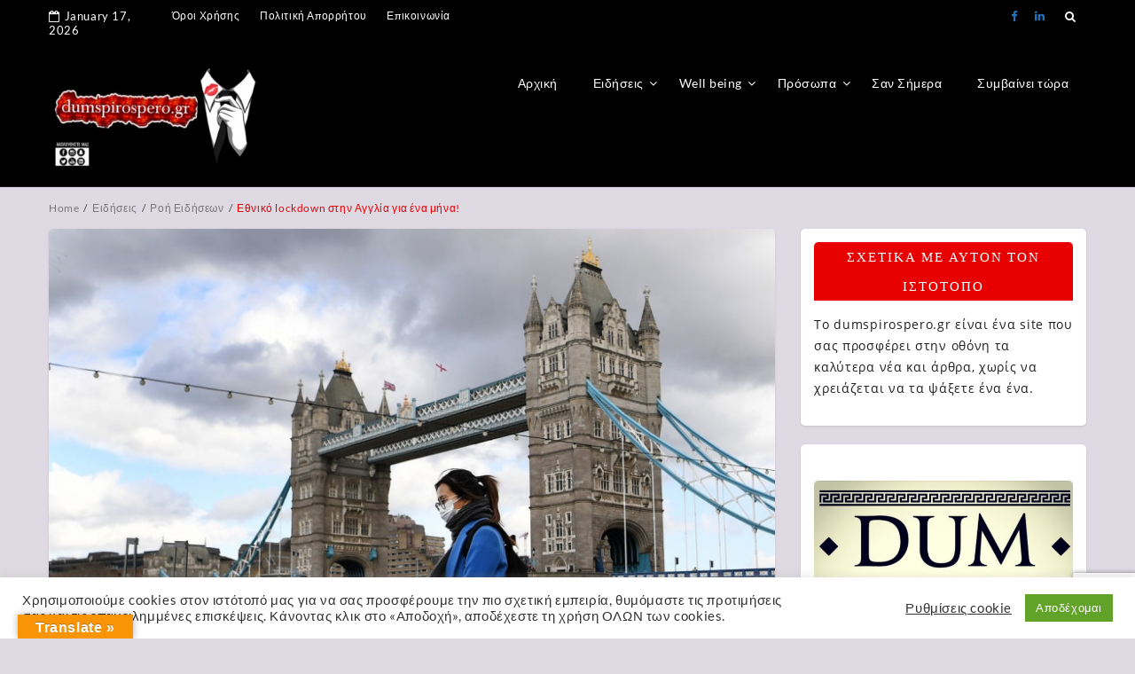

--- FILE ---
content_type: text/html; charset=UTF-8
request_url: https://dumspirospero.gr/agglia-lockdown/
body_size: 37422
content:
<!DOCTYPE html>
<html lang="en-US" >
  <head>
    <meta charset="UTF-8" />
    <meta name="viewport" content="width=device-width, initial-scale=1.0, maximum-scale=1.0, user-scalable=0" />
    <link rel="profile" href="http://gmpg.org/xfn/11" />
    <link rel="pingback" href="https://dumspirospero.gr/xmlrpc.php" />
    <meta name='robots' content='index, follow, max-image-preview:large, max-snippet:-1, max-video-preview:-1' />

	<!-- This site is optimized with the Yoast SEO plugin v26.6 - https://yoast.com/wordpress/plugins/seo/ -->
	<title>Εθνικό lockdown στην Αγγλία για ένα μήνα! - DUM SPIRO SPERO</title>
	<link rel="canonical" href="https://dumspirospero.gr/agglia-lockdown/" />
	<meta property="og:locale" content="en_US" />
	<meta property="og:type" content="article" />
	<meta property="og:title" content="Εθνικό lockdown στην Αγγλία για ένα μήνα! - DUM SPIRO SPERO" />
	<meta property="og:description" content="Ένα δεύτερο εθνικό lockdown θα εφαρμοστεί σε όλη την Αγγλία από τα μεσάνυχτα της Πέμπτης με μη απαραίτητα καταστήματα, εστιατόρια, παμπ και…" />
	<meta property="og:url" content="https://dumspirospero.gr/agglia-lockdown/" />
	<meta property="og:site_name" content="DUM SPIRO SPERO" />
	<meta property="article:published_time" content="2020-11-01T00:03:57+00:00" />
	<meta property="article:modified_time" content="2020-11-01T14:32:09+00:00" />
	<meta property="og:image" content="https://i0.wp.com/dumspirospero.gr/wp-content/uploads/2020/11/1676556_βρετανια-λοκνταουν.jpg?fit=840%2C524&ssl=1" />
	<meta property="og:image:width" content="840" />
	<meta property="og:image:height" content="524" />
	<meta property="og:image:type" content="image/jpeg" />
	<meta name="author" content="Dum Spiro Spero" />
	<meta name="twitter:card" content="summary_large_image" />
	<meta name="twitter:label1" content="Written by" />
	<meta name="twitter:data1" content="Dum Spiro Spero" />
	<script type="application/ld+json" class="yoast-schema-graph">{"@context":"https://schema.org","@graph":[{"@type":"Article","@id":"https://dumspirospero.gr/agglia-lockdown/#article","isPartOf":{"@id":"https://dumspirospero.gr/agglia-lockdown/"},"author":{"name":"Dum Spiro Spero","@id":"https://dumspirospero.gr/#/schema/person/4c5d45bbb291c5361495ffc8e09c5e81"},"headline":"Εθνικό lockdown στην Αγγλία για ένα μήνα!","datePublished":"2020-11-01T00:03:57+00:00","dateModified":"2020-11-01T14:32:09+00:00","mainEntityOfPage":{"@id":"https://dumspirospero.gr/agglia-lockdown/"},"wordCount":2,"commentCount":0,"publisher":{"@id":"https://dumspirospero.gr/#/schema/person/f42ceea6888fab418b90e5fce413cc3d"},"image":{"@id":"https://dumspirospero.gr/agglia-lockdown/#primaryimage"},"thumbnailUrl":"https://dumspirospero.gr/wp-content/uploads/2020/11/1676556_βρετανια-λοκνταουν.jpg","keywords":["Αγγλία"],"articleSection":["Διεθνή","Ροή Ειδήσεων"],"inLanguage":"en-US","potentialAction":[{"@type":"CommentAction","name":"Comment","target":["https://dumspirospero.gr/agglia-lockdown/#respond"]}]},{"@type":"WebPage","@id":"https://dumspirospero.gr/agglia-lockdown/","url":"https://dumspirospero.gr/agglia-lockdown/","name":"Εθνικό lockdown στην Αγγλία για ένα μήνα! - DUM SPIRO SPERO","isPartOf":{"@id":"https://dumspirospero.gr/#website"},"primaryImageOfPage":{"@id":"https://dumspirospero.gr/agglia-lockdown/#primaryimage"},"image":{"@id":"https://dumspirospero.gr/agglia-lockdown/#primaryimage"},"thumbnailUrl":"https://dumspirospero.gr/wp-content/uploads/2020/11/1676556_βρετανια-λοκνταουν.jpg","datePublished":"2020-11-01T00:03:57+00:00","dateModified":"2020-11-01T14:32:09+00:00","breadcrumb":{"@id":"https://dumspirospero.gr/agglia-lockdown/#breadcrumb"},"inLanguage":"en-US","potentialAction":[{"@type":"ReadAction","target":["https://dumspirospero.gr/agglia-lockdown/"]}]},{"@type":"ImageObject","inLanguage":"en-US","@id":"https://dumspirospero.gr/agglia-lockdown/#primaryimage","url":"https://dumspirospero.gr/wp-content/uploads/2020/11/1676556_βρετανια-λοκνταουν.jpg","contentUrl":"https://dumspirospero.gr/wp-content/uploads/2020/11/1676556_βρετανια-λοκνταουν.jpg","width":840,"height":524},{"@type":"BreadcrumbList","@id":"https://dumspirospero.gr/agglia-lockdown/#breadcrumb","itemListElement":[{"@type":"ListItem","position":1,"name":"Home","item":"https://dumspirospero.gr/"},{"@type":"ListItem","position":2,"name":"Εθνικό lockdown στην Αγγλία για ένα μήνα!"}]},{"@type":"WebSite","@id":"https://dumspirospero.gr/#website","url":"https://dumspirospero.gr/","name":"DUM SPIRO SPERO","description":"DUM SPIRO SPERO","publisher":{"@id":"https://dumspirospero.gr/#/schema/person/f42ceea6888fab418b90e5fce413cc3d"},"potentialAction":[{"@type":"SearchAction","target":{"@type":"EntryPoint","urlTemplate":"https://dumspirospero.gr/?s={search_term_string}"},"query-input":{"@type":"PropertyValueSpecification","valueRequired":true,"valueName":"search_term_string"}}],"inLanguage":"en-US"},{"@type":["Person","Organization"],"@id":"https://dumspirospero.gr/#/schema/person/f42ceea6888fab418b90e5fce413cc3d","name":"dum spiro spero","image":{"@type":"ImageObject","inLanguage":"en-US","@id":"https://dumspirospero.gr/#/schema/person/image/","url":"https://dumspirospero.gr/wp-content/uploads/2021/01/cropped-IMG_20210103_152657-1.jpg","contentUrl":"https://dumspirospero.gr/wp-content/uploads/2021/01/cropped-IMG_20210103_152657-1.jpg","width":300,"height":168,"caption":"dum spiro spero"},"logo":{"@id":"https://dumspirospero.gr/#/schema/person/image/"}},{"@type":"Person","@id":"https://dumspirospero.gr/#/schema/person/4c5d45bbb291c5361495ffc8e09c5e81","name":"Dum Spiro Spero","image":{"@type":"ImageObject","inLanguage":"en-US","@id":"https://dumspirospero.gr/#/schema/person/image/","url":"https://secure.gravatar.com/avatar/074949d22188b626548bddae181749b0d6654cc9e44dddc1abc8abe29469a266?s=96&d=mm&r=g","contentUrl":"https://secure.gravatar.com/avatar/074949d22188b626548bddae181749b0d6654cc9e44dddc1abc8abe29469a266?s=96&d=mm&r=g","caption":"Dum Spiro Spero"},"url":"https://dumspirospero.gr/author/paracelsus2020/"}]}</script>
	<!-- / Yoast SEO plugin. -->


<link rel='dns-prefetch' href='//translate.google.com' />
<link rel='dns-prefetch' href='//www.googletagmanager.com' />
<link rel='dns-prefetch' href='//fonts.googleapis.com' />
<link rel='dns-prefetch' href='//pagead2.googlesyndication.com' />
<link rel='dns-prefetch' href='//fundingchoicesmessages.google.com' />
<link rel="alternate" type="application/rss+xml" title="DUM SPIRO SPERO &raquo; Feed" href="https://dumspirospero.gr/feed/" />
<link rel="alternate" type="application/rss+xml" title="DUM SPIRO SPERO &raquo; Comments Feed" href="https://dumspirospero.gr/comments/feed/" />
<link rel="alternate" type="application/rss+xml" title="DUM SPIRO SPERO &raquo; Εθνικό lockdown στην Αγγλία για ένα μήνα! Comments Feed" href="https://dumspirospero.gr/agglia-lockdown/feed/" />
<link rel="alternate" title="oEmbed (JSON)" type="application/json+oembed" href="https://dumspirospero.gr/wp-json/oembed/1.0/embed?url=https%3A%2F%2Fdumspirospero.gr%2Fagglia-lockdown%2F" />
<link rel="alternate" title="oEmbed (XML)" type="text/xml+oembed" href="https://dumspirospero.gr/wp-json/oembed/1.0/embed?url=https%3A%2F%2Fdumspirospero.gr%2Fagglia-lockdown%2F&#038;format=xml" />
		<!-- This site uses the Google Analytics by MonsterInsights plugin v9.11.0 - Using Analytics tracking - https://www.monsterinsights.com/ -->
							<script src="//www.googletagmanager.com/gtag/js?id=G-KV1FHZVPDH"  data-cfasync="false" data-wpfc-render="false" type="text/javascript" async></script>
			<script data-cfasync="false" data-wpfc-render="false" type="text/javascript">
				var mi_version = '9.11.0';
				var mi_track_user = true;
				var mi_no_track_reason = '';
								var MonsterInsightsDefaultLocations = {"page_location":"https:\/\/dumspirospero.gr\/agglia-lockdown\/"};
								if ( typeof MonsterInsightsPrivacyGuardFilter === 'function' ) {
					var MonsterInsightsLocations = (typeof MonsterInsightsExcludeQuery === 'object') ? MonsterInsightsPrivacyGuardFilter( MonsterInsightsExcludeQuery ) : MonsterInsightsPrivacyGuardFilter( MonsterInsightsDefaultLocations );
				} else {
					var MonsterInsightsLocations = (typeof MonsterInsightsExcludeQuery === 'object') ? MonsterInsightsExcludeQuery : MonsterInsightsDefaultLocations;
				}

								var disableStrs = [
										'ga-disable-G-KV1FHZVPDH',
									];

				/* Function to detect opted out users */
				function __gtagTrackerIsOptedOut() {
					for (var index = 0; index < disableStrs.length; index++) {
						if (document.cookie.indexOf(disableStrs[index] + '=true') > -1) {
							return true;
						}
					}

					return false;
				}

				/* Disable tracking if the opt-out cookie exists. */
				if (__gtagTrackerIsOptedOut()) {
					for (var index = 0; index < disableStrs.length; index++) {
						window[disableStrs[index]] = true;
					}
				}

				/* Opt-out function */
				function __gtagTrackerOptout() {
					for (var index = 0; index < disableStrs.length; index++) {
						document.cookie = disableStrs[index] + '=true; expires=Thu, 31 Dec 2099 23:59:59 UTC; path=/';
						window[disableStrs[index]] = true;
					}
				}

				if ('undefined' === typeof gaOptout) {
					function gaOptout() {
						__gtagTrackerOptout();
					}
				}
								window.dataLayer = window.dataLayer || [];

				window.MonsterInsightsDualTracker = {
					helpers: {},
					trackers: {},
				};
				if (mi_track_user) {
					function __gtagDataLayer() {
						dataLayer.push(arguments);
					}

					function __gtagTracker(type, name, parameters) {
						if (!parameters) {
							parameters = {};
						}

						if (parameters.send_to) {
							__gtagDataLayer.apply(null, arguments);
							return;
						}

						if (type === 'event') {
														parameters.send_to = monsterinsights_frontend.v4_id;
							var hookName = name;
							if (typeof parameters['event_category'] !== 'undefined') {
								hookName = parameters['event_category'] + ':' + name;
							}

							if (typeof MonsterInsightsDualTracker.trackers[hookName] !== 'undefined') {
								MonsterInsightsDualTracker.trackers[hookName](parameters);
							} else {
								__gtagDataLayer('event', name, parameters);
							}
							
						} else {
							__gtagDataLayer.apply(null, arguments);
						}
					}

					__gtagTracker('js', new Date());
					__gtagTracker('set', {
						'developer_id.dZGIzZG': true,
											});
					if ( MonsterInsightsLocations.page_location ) {
						__gtagTracker('set', MonsterInsightsLocations);
					}
										__gtagTracker('config', 'G-KV1FHZVPDH', {"forceSSL":"true","link_attribution":"true"} );
										window.gtag = __gtagTracker;										(function () {
						/* https://developers.google.com/analytics/devguides/collection/analyticsjs/ */
						/* ga and __gaTracker compatibility shim. */
						var noopfn = function () {
							return null;
						};
						var newtracker = function () {
							return new Tracker();
						};
						var Tracker = function () {
							return null;
						};
						var p = Tracker.prototype;
						p.get = noopfn;
						p.set = noopfn;
						p.send = function () {
							var args = Array.prototype.slice.call(arguments);
							args.unshift('send');
							__gaTracker.apply(null, args);
						};
						var __gaTracker = function () {
							var len = arguments.length;
							if (len === 0) {
								return;
							}
							var f = arguments[len - 1];
							if (typeof f !== 'object' || f === null || typeof f.hitCallback !== 'function') {
								if ('send' === arguments[0]) {
									var hitConverted, hitObject = false, action;
									if ('event' === arguments[1]) {
										if ('undefined' !== typeof arguments[3]) {
											hitObject = {
												'eventAction': arguments[3],
												'eventCategory': arguments[2],
												'eventLabel': arguments[4],
												'value': arguments[5] ? arguments[5] : 1,
											}
										}
									}
									if ('pageview' === arguments[1]) {
										if ('undefined' !== typeof arguments[2]) {
											hitObject = {
												'eventAction': 'page_view',
												'page_path': arguments[2],
											}
										}
									}
									if (typeof arguments[2] === 'object') {
										hitObject = arguments[2];
									}
									if (typeof arguments[5] === 'object') {
										Object.assign(hitObject, arguments[5]);
									}
									if ('undefined' !== typeof arguments[1].hitType) {
										hitObject = arguments[1];
										if ('pageview' === hitObject.hitType) {
											hitObject.eventAction = 'page_view';
										}
									}
									if (hitObject) {
										action = 'timing' === arguments[1].hitType ? 'timing_complete' : hitObject.eventAction;
										hitConverted = mapArgs(hitObject);
										__gtagTracker('event', action, hitConverted);
									}
								}
								return;
							}

							function mapArgs(args) {
								var arg, hit = {};
								var gaMap = {
									'eventCategory': 'event_category',
									'eventAction': 'event_action',
									'eventLabel': 'event_label',
									'eventValue': 'event_value',
									'nonInteraction': 'non_interaction',
									'timingCategory': 'event_category',
									'timingVar': 'name',
									'timingValue': 'value',
									'timingLabel': 'event_label',
									'page': 'page_path',
									'location': 'page_location',
									'title': 'page_title',
									'referrer' : 'page_referrer',
								};
								for (arg in args) {
																		if (!(!args.hasOwnProperty(arg) || !gaMap.hasOwnProperty(arg))) {
										hit[gaMap[arg]] = args[arg];
									} else {
										hit[arg] = args[arg];
									}
								}
								return hit;
							}

							try {
								f.hitCallback();
							} catch (ex) {
							}
						};
						__gaTracker.create = newtracker;
						__gaTracker.getByName = newtracker;
						__gaTracker.getAll = function () {
							return [];
						};
						__gaTracker.remove = noopfn;
						__gaTracker.loaded = true;
						window['__gaTracker'] = __gaTracker;
					})();
									} else {
										console.log("");
					(function () {
						function __gtagTracker() {
							return null;
						}

						window['__gtagTracker'] = __gtagTracker;
						window['gtag'] = __gtagTracker;
					})();
									}
			</script>
							<!-- / Google Analytics by MonsterInsights -->
		<style id='wp-img-auto-sizes-contain-inline-css' type='text/css'>
img:is([sizes=auto i],[sizes^="auto," i]){contain-intrinsic-size:3000px 1500px}
/*# sourceURL=wp-img-auto-sizes-contain-inline-css */
</style>
<style id='wp-emoji-styles-inline-css' type='text/css'>

	img.wp-smiley, img.emoji {
		display: inline !important;
		border: none !important;
		box-shadow: none !important;
		height: 1em !important;
		width: 1em !important;
		margin: 0 0.07em !important;
		vertical-align: -0.1em !important;
		background: none !important;
		padding: 0 !important;
	}
/*# sourceURL=wp-emoji-styles-inline-css */
</style>
<style id='wp-block-library-inline-css' type='text/css'>
:root{--wp-block-synced-color:#7a00df;--wp-block-synced-color--rgb:122,0,223;--wp-bound-block-color:var(--wp-block-synced-color);--wp-editor-canvas-background:#ddd;--wp-admin-theme-color:#007cba;--wp-admin-theme-color--rgb:0,124,186;--wp-admin-theme-color-darker-10:#006ba1;--wp-admin-theme-color-darker-10--rgb:0,107,160.5;--wp-admin-theme-color-darker-20:#005a87;--wp-admin-theme-color-darker-20--rgb:0,90,135;--wp-admin-border-width-focus:2px}@media (min-resolution:192dpi){:root{--wp-admin-border-width-focus:1.5px}}.wp-element-button{cursor:pointer}:root .has-very-light-gray-background-color{background-color:#eee}:root .has-very-dark-gray-background-color{background-color:#313131}:root .has-very-light-gray-color{color:#eee}:root .has-very-dark-gray-color{color:#313131}:root .has-vivid-green-cyan-to-vivid-cyan-blue-gradient-background{background:linear-gradient(135deg,#00d084,#0693e3)}:root .has-purple-crush-gradient-background{background:linear-gradient(135deg,#34e2e4,#4721fb 50%,#ab1dfe)}:root .has-hazy-dawn-gradient-background{background:linear-gradient(135deg,#faaca8,#dad0ec)}:root .has-subdued-olive-gradient-background{background:linear-gradient(135deg,#fafae1,#67a671)}:root .has-atomic-cream-gradient-background{background:linear-gradient(135deg,#fdd79a,#004a59)}:root .has-nightshade-gradient-background{background:linear-gradient(135deg,#330968,#31cdcf)}:root .has-midnight-gradient-background{background:linear-gradient(135deg,#020381,#2874fc)}:root{--wp--preset--font-size--normal:16px;--wp--preset--font-size--huge:42px}.has-regular-font-size{font-size:1em}.has-larger-font-size{font-size:2.625em}.has-normal-font-size{font-size:var(--wp--preset--font-size--normal)}.has-huge-font-size{font-size:var(--wp--preset--font-size--huge)}.has-text-align-center{text-align:center}.has-text-align-left{text-align:left}.has-text-align-right{text-align:right}.has-fit-text{white-space:nowrap!important}#end-resizable-editor-section{display:none}.aligncenter{clear:both}.items-justified-left{justify-content:flex-start}.items-justified-center{justify-content:center}.items-justified-right{justify-content:flex-end}.items-justified-space-between{justify-content:space-between}.screen-reader-text{border:0;clip-path:inset(50%);height:1px;margin:-1px;overflow:hidden;padding:0;position:absolute;width:1px;word-wrap:normal!important}.screen-reader-text:focus{background-color:#ddd;clip-path:none;color:#444;display:block;font-size:1em;height:auto;left:5px;line-height:normal;padding:15px 23px 14px;text-decoration:none;top:5px;width:auto;z-index:100000}html :where(.has-border-color){border-style:solid}html :where([style*=border-top-color]){border-top-style:solid}html :where([style*=border-right-color]){border-right-style:solid}html :where([style*=border-bottom-color]){border-bottom-style:solid}html :where([style*=border-left-color]){border-left-style:solid}html :where([style*=border-width]){border-style:solid}html :where([style*=border-top-width]){border-top-style:solid}html :where([style*=border-right-width]){border-right-style:solid}html :where([style*=border-bottom-width]){border-bottom-style:solid}html :where([style*=border-left-width]){border-left-style:solid}html :where(img[class*=wp-image-]){height:auto;max-width:100%}:where(figure){margin:0 0 1em}html :where(.is-position-sticky){--wp-admin--admin-bar--position-offset:var(--wp-admin--admin-bar--height,0px)}@media screen and (max-width:600px){html :where(.is-position-sticky){--wp-admin--admin-bar--position-offset:0px}}

/*# sourceURL=wp-block-library-inline-css */
</style><style id='global-styles-inline-css' type='text/css'>
:root{--wp--preset--aspect-ratio--square: 1;--wp--preset--aspect-ratio--4-3: 4/3;--wp--preset--aspect-ratio--3-4: 3/4;--wp--preset--aspect-ratio--3-2: 3/2;--wp--preset--aspect-ratio--2-3: 2/3;--wp--preset--aspect-ratio--16-9: 16/9;--wp--preset--aspect-ratio--9-16: 9/16;--wp--preset--color--black: #000000;--wp--preset--color--cyan-bluish-gray: #abb8c3;--wp--preset--color--white: #ffffff;--wp--preset--color--pale-pink: #f78da7;--wp--preset--color--vivid-red: #cf2e2e;--wp--preset--color--luminous-vivid-orange: #ff6900;--wp--preset--color--luminous-vivid-amber: #fcb900;--wp--preset--color--light-green-cyan: #7bdcb5;--wp--preset--color--vivid-green-cyan: #00d084;--wp--preset--color--pale-cyan-blue: #8ed1fc;--wp--preset--color--vivid-cyan-blue: #0693e3;--wp--preset--color--vivid-purple: #9b51e0;--wp--preset--gradient--vivid-cyan-blue-to-vivid-purple: linear-gradient(135deg,rgb(6,147,227) 0%,rgb(155,81,224) 100%);--wp--preset--gradient--light-green-cyan-to-vivid-green-cyan: linear-gradient(135deg,rgb(122,220,180) 0%,rgb(0,208,130) 100%);--wp--preset--gradient--luminous-vivid-amber-to-luminous-vivid-orange: linear-gradient(135deg,rgb(252,185,0) 0%,rgb(255,105,0) 100%);--wp--preset--gradient--luminous-vivid-orange-to-vivid-red: linear-gradient(135deg,rgb(255,105,0) 0%,rgb(207,46,46) 100%);--wp--preset--gradient--very-light-gray-to-cyan-bluish-gray: linear-gradient(135deg,rgb(238,238,238) 0%,rgb(169,184,195) 100%);--wp--preset--gradient--cool-to-warm-spectrum: linear-gradient(135deg,rgb(74,234,220) 0%,rgb(151,120,209) 20%,rgb(207,42,186) 40%,rgb(238,44,130) 60%,rgb(251,105,98) 80%,rgb(254,248,76) 100%);--wp--preset--gradient--blush-light-purple: linear-gradient(135deg,rgb(255,206,236) 0%,rgb(152,150,240) 100%);--wp--preset--gradient--blush-bordeaux: linear-gradient(135deg,rgb(254,205,165) 0%,rgb(254,45,45) 50%,rgb(107,0,62) 100%);--wp--preset--gradient--luminous-dusk: linear-gradient(135deg,rgb(255,203,112) 0%,rgb(199,81,192) 50%,rgb(65,88,208) 100%);--wp--preset--gradient--pale-ocean: linear-gradient(135deg,rgb(255,245,203) 0%,rgb(182,227,212) 50%,rgb(51,167,181) 100%);--wp--preset--gradient--electric-grass: linear-gradient(135deg,rgb(202,248,128) 0%,rgb(113,206,126) 100%);--wp--preset--gradient--midnight: linear-gradient(135deg,rgb(2,3,129) 0%,rgb(40,116,252) 100%);--wp--preset--font-size--small: 13px;--wp--preset--font-size--medium: 20px;--wp--preset--font-size--large: 36px;--wp--preset--font-size--x-large: 42px;--wp--preset--spacing--20: 0.44rem;--wp--preset--spacing--30: 0.67rem;--wp--preset--spacing--40: 1rem;--wp--preset--spacing--50: 1.5rem;--wp--preset--spacing--60: 2.25rem;--wp--preset--spacing--70: 3.38rem;--wp--preset--spacing--80: 5.06rem;--wp--preset--shadow--natural: 6px 6px 9px rgba(0, 0, 0, 0.2);--wp--preset--shadow--deep: 12px 12px 50px rgba(0, 0, 0, 0.4);--wp--preset--shadow--sharp: 6px 6px 0px rgba(0, 0, 0, 0.2);--wp--preset--shadow--outlined: 6px 6px 0px -3px rgb(255, 255, 255), 6px 6px rgb(0, 0, 0);--wp--preset--shadow--crisp: 6px 6px 0px rgb(0, 0, 0);}:where(.is-layout-flex){gap: 0.5em;}:where(.is-layout-grid){gap: 0.5em;}body .is-layout-flex{display: flex;}.is-layout-flex{flex-wrap: wrap;align-items: center;}.is-layout-flex > :is(*, div){margin: 0;}body .is-layout-grid{display: grid;}.is-layout-grid > :is(*, div){margin: 0;}:where(.wp-block-columns.is-layout-flex){gap: 2em;}:where(.wp-block-columns.is-layout-grid){gap: 2em;}:where(.wp-block-post-template.is-layout-flex){gap: 1.25em;}:where(.wp-block-post-template.is-layout-grid){gap: 1.25em;}.has-black-color{color: var(--wp--preset--color--black) !important;}.has-cyan-bluish-gray-color{color: var(--wp--preset--color--cyan-bluish-gray) !important;}.has-white-color{color: var(--wp--preset--color--white) !important;}.has-pale-pink-color{color: var(--wp--preset--color--pale-pink) !important;}.has-vivid-red-color{color: var(--wp--preset--color--vivid-red) !important;}.has-luminous-vivid-orange-color{color: var(--wp--preset--color--luminous-vivid-orange) !important;}.has-luminous-vivid-amber-color{color: var(--wp--preset--color--luminous-vivid-amber) !important;}.has-light-green-cyan-color{color: var(--wp--preset--color--light-green-cyan) !important;}.has-vivid-green-cyan-color{color: var(--wp--preset--color--vivid-green-cyan) !important;}.has-pale-cyan-blue-color{color: var(--wp--preset--color--pale-cyan-blue) !important;}.has-vivid-cyan-blue-color{color: var(--wp--preset--color--vivid-cyan-blue) !important;}.has-vivid-purple-color{color: var(--wp--preset--color--vivid-purple) !important;}.has-black-background-color{background-color: var(--wp--preset--color--black) !important;}.has-cyan-bluish-gray-background-color{background-color: var(--wp--preset--color--cyan-bluish-gray) !important;}.has-white-background-color{background-color: var(--wp--preset--color--white) !important;}.has-pale-pink-background-color{background-color: var(--wp--preset--color--pale-pink) !important;}.has-vivid-red-background-color{background-color: var(--wp--preset--color--vivid-red) !important;}.has-luminous-vivid-orange-background-color{background-color: var(--wp--preset--color--luminous-vivid-orange) !important;}.has-luminous-vivid-amber-background-color{background-color: var(--wp--preset--color--luminous-vivid-amber) !important;}.has-light-green-cyan-background-color{background-color: var(--wp--preset--color--light-green-cyan) !important;}.has-vivid-green-cyan-background-color{background-color: var(--wp--preset--color--vivid-green-cyan) !important;}.has-pale-cyan-blue-background-color{background-color: var(--wp--preset--color--pale-cyan-blue) !important;}.has-vivid-cyan-blue-background-color{background-color: var(--wp--preset--color--vivid-cyan-blue) !important;}.has-vivid-purple-background-color{background-color: var(--wp--preset--color--vivid-purple) !important;}.has-black-border-color{border-color: var(--wp--preset--color--black) !important;}.has-cyan-bluish-gray-border-color{border-color: var(--wp--preset--color--cyan-bluish-gray) !important;}.has-white-border-color{border-color: var(--wp--preset--color--white) !important;}.has-pale-pink-border-color{border-color: var(--wp--preset--color--pale-pink) !important;}.has-vivid-red-border-color{border-color: var(--wp--preset--color--vivid-red) !important;}.has-luminous-vivid-orange-border-color{border-color: var(--wp--preset--color--luminous-vivid-orange) !important;}.has-luminous-vivid-amber-border-color{border-color: var(--wp--preset--color--luminous-vivid-amber) !important;}.has-light-green-cyan-border-color{border-color: var(--wp--preset--color--light-green-cyan) !important;}.has-vivid-green-cyan-border-color{border-color: var(--wp--preset--color--vivid-green-cyan) !important;}.has-pale-cyan-blue-border-color{border-color: var(--wp--preset--color--pale-cyan-blue) !important;}.has-vivid-cyan-blue-border-color{border-color: var(--wp--preset--color--vivid-cyan-blue) !important;}.has-vivid-purple-border-color{border-color: var(--wp--preset--color--vivid-purple) !important;}.has-vivid-cyan-blue-to-vivid-purple-gradient-background{background: var(--wp--preset--gradient--vivid-cyan-blue-to-vivid-purple) !important;}.has-light-green-cyan-to-vivid-green-cyan-gradient-background{background: var(--wp--preset--gradient--light-green-cyan-to-vivid-green-cyan) !important;}.has-luminous-vivid-amber-to-luminous-vivid-orange-gradient-background{background: var(--wp--preset--gradient--luminous-vivid-amber-to-luminous-vivid-orange) !important;}.has-luminous-vivid-orange-to-vivid-red-gradient-background{background: var(--wp--preset--gradient--luminous-vivid-orange-to-vivid-red) !important;}.has-very-light-gray-to-cyan-bluish-gray-gradient-background{background: var(--wp--preset--gradient--very-light-gray-to-cyan-bluish-gray) !important;}.has-cool-to-warm-spectrum-gradient-background{background: var(--wp--preset--gradient--cool-to-warm-spectrum) !important;}.has-blush-light-purple-gradient-background{background: var(--wp--preset--gradient--blush-light-purple) !important;}.has-blush-bordeaux-gradient-background{background: var(--wp--preset--gradient--blush-bordeaux) !important;}.has-luminous-dusk-gradient-background{background: var(--wp--preset--gradient--luminous-dusk) !important;}.has-pale-ocean-gradient-background{background: var(--wp--preset--gradient--pale-ocean) !important;}.has-electric-grass-gradient-background{background: var(--wp--preset--gradient--electric-grass) !important;}.has-midnight-gradient-background{background: var(--wp--preset--gradient--midnight) !important;}.has-small-font-size{font-size: var(--wp--preset--font-size--small) !important;}.has-medium-font-size{font-size: var(--wp--preset--font-size--medium) !important;}.has-large-font-size{font-size: var(--wp--preset--font-size--large) !important;}.has-x-large-font-size{font-size: var(--wp--preset--font-size--x-large) !important;}
/*# sourceURL=global-styles-inline-css */
</style>

<style id='classic-theme-styles-inline-css' type='text/css'>
/*! This file is auto-generated */
.wp-block-button__link{color:#fff;background-color:#32373c;border-radius:9999px;box-shadow:none;text-decoration:none;padding:calc(.667em + 2px) calc(1.333em + 2px);font-size:1.125em}.wp-block-file__button{background:#32373c;color:#fff;text-decoration:none}
/*# sourceURL=/wp-includes/css/classic-themes.min.css */
</style>
<link rel='stylesheet' id='contact-form-7-css' href='https://dumspirospero.gr/wp-content/plugins/contact-form-7/includes/css/styles.css?ver=6.1.4' type='text/css' media='all' />
<link rel='stylesheet' id='cookie-law-info-css' href='https://dumspirospero.gr/wp-content/plugins/cookie-law-info/legacy/public/css/cookie-law-info-public.css?ver=3.3.8' type='text/css' media='all' />
<link rel='stylesheet' id='cookie-law-info-gdpr-css' href='https://dumspirospero.gr/wp-content/plugins/cookie-law-info/legacy/public/css/cookie-law-info-gdpr.css?ver=3.3.8' type='text/css' media='all' />
<link rel='stylesheet' id='dashicons-css' href='https://dumspirospero.gr/wp-includes/css/dashicons.min.css?ver=6.9' type='text/css' media='all' />
<link rel='stylesheet' id='everest-forms-general-css' href='https://dumspirospero.gr/wp-content/plugins/everest-forms/assets/css/everest-forms.css?ver=3.4.0' type='text/css' media='all' />
<link rel='stylesheet' id='jquery-intl-tel-input-css' href='https://dumspirospero.gr/wp-content/plugins/everest-forms/assets/css/intlTelInput.css?ver=3.4.0' type='text/css' media='all' />
<link rel='stylesheet' id='google-language-translator-css' href='https://dumspirospero.gr/wp-content/plugins/google-language-translator/css/style.css?ver=6.0.20' type='text/css' media='' />
<link rel='stylesheet' id='glt-toolbar-styles-css' href='https://dumspirospero.gr/wp-content/plugins/google-language-translator/css/toolbar.css?ver=6.0.20' type='text/css' media='' />
<link rel='stylesheet' id='weather-atlas-public-css' href='https://dumspirospero.gr/wp-content/plugins/weather-atlas/public/css/weather-atlas-public.min.css?ver=3.0.4' type='text/css' media='all' />
<link rel='stylesheet' id='weather-icons-css' href='https://dumspirospero.gr/wp-content/plugins/weather-atlas/public/font/weather-icons/weather-icons.min.css?ver=3.0.4' type='text/css' media='all' />
<link rel='stylesheet' id='wpb-google-fonts-css' href='//fonts.googleapis.com/css?family=Open+Sans&#038;ver=6.9' type='text/css' media='all' />
<link rel='stylesheet' id='audioigniter-css' href='https://dumspirospero.gr/wp-content/plugins/audioigniter/player/build/style.css?ver=2.0.1' type='text/css' media='all' />
<link rel='stylesheet' id='magazina_fonts-css' href='https://fonts.googleapis.com/css?family=Lato%3A300%2C400%2C500%2C700%7CLato+Slab%3A400%2C700&#038;subset=latin%2Clatin-ext&#038;ver=1.0.0' type='text/css' media='all' />
<link rel='stylesheet' id='magazina-font-awesome-new-css' href='https://dumspirospero.gr/wp-content/themes/magazina/font-awesome/css/fontawesome-all.css?ver=1.0.0' type='text/css' media='all' />
<link rel='stylesheet' id='magazina-font-awesome-old-css' href='https://dumspirospero.gr/wp-content/themes/magazina/font-awesome/css/font-awesome.css?ver=1.0.0' type='text/css' media='all' />
<link rel='stylesheet' id='magazina-style-css' href='https://dumspirospero.gr/wp-content/themes/magazina/style.css?ver=1.0.0' type='text/css' media='all' />
<style id='magazina-style-inline-css' type='text/css'>
.home .header .logo p,.header .logo p{ color:#blank; }
/*# sourceURL=magazina-style-inline-css */
</style>
<link rel='stylesheet' id='magazina-css-css' href='https://dumspirospero.gr/wp-content/plugins/blogwings-companion//magazina/assets/css/magzine.css?ver=1.0.0' type='text/css' media='all' />
<link rel='stylesheet' id='owl-carousel-css' href='https://dumspirospero.gr/wp-content/plugins/blogwings-companion//magazina/assets/css/owl.carousel.css?ver=1.0.0' type='text/css' media='all' />
<script type="text/javascript" src="https://dumspirospero.gr/wp-content/plugins/google-analytics-for-wordpress/assets/js/frontend-gtag.min.js?ver=9.11.0" id="monsterinsights-frontend-script-js" async="async" data-wp-strategy="async"></script>
<script data-cfasync="false" data-wpfc-render="false" type="text/javascript" id='monsterinsights-frontend-script-js-extra'>/* <![CDATA[ */
var monsterinsights_frontend = {"js_events_tracking":"true","download_extensions":"doc,pdf,ppt,zip,xls,docx,pptx,xlsx","inbound_paths":"[{\"path\":\"\\\/go\\\/\",\"label\":\"affiliate\"},{\"path\":\"\\\/recommend\\\/\",\"label\":\"affiliate\"}]","home_url":"https:\/\/dumspirospero.gr","hash_tracking":"false","v4_id":"G-KV1FHZVPDH"};/* ]]> */
</script>
<script type="text/javascript" src="https://dumspirospero.gr/wp-includes/js/jquery/jquery.min.js?ver=3.7.1" id="jquery-core-js"></script>
<script type="text/javascript" src="https://dumspirospero.gr/wp-includes/js/jquery/jquery-migrate.min.js?ver=3.4.1" id="jquery-migrate-js"></script>
<script type="text/javascript" id="cookie-law-info-js-extra">
/* <![CDATA[ */
var Cli_Data = {"nn_cookie_ids":[],"cookielist":[],"non_necessary_cookies":[],"ccpaEnabled":"","ccpaRegionBased":"","ccpaBarEnabled":"","strictlyEnabled":["necessary","obligatoire"],"ccpaType":"gdpr","js_blocking":"1","custom_integration":"","triggerDomRefresh":"","secure_cookies":""};
var cli_cookiebar_settings = {"animate_speed_hide":"500","animate_speed_show":"500","background":"#FFF","border":"#b1a6a6c2","border_on":"","button_1_button_colour":"#61a229","button_1_button_hover":"#4e8221","button_1_link_colour":"#fff","button_1_as_button":"1","button_1_new_win":"","button_2_button_colour":"#333","button_2_button_hover":"#292929","button_2_link_colour":"#444","button_2_as_button":"","button_2_hidebar":"","button_3_button_colour":"#3566bb","button_3_button_hover":"#2a5296","button_3_link_colour":"#fff","button_3_as_button":"1","button_3_new_win":"","button_4_button_colour":"#000","button_4_button_hover":"#000000","button_4_link_colour":"#333333","button_4_as_button":"","button_7_button_colour":"#61a229","button_7_button_hover":"#4e8221","button_7_link_colour":"#fff","button_7_as_button":"1","button_7_new_win":"","font_family":"inherit","header_fix":"","notify_animate_hide":"1","notify_animate_show":"","notify_div_id":"#cookie-law-info-bar","notify_position_horizontal":"right","notify_position_vertical":"bottom","scroll_close":"","scroll_close_reload":"","accept_close_reload":"","reject_close_reload":"","showagain_tab":"1","showagain_background":"#fff","showagain_border":"#000","showagain_div_id":"#cookie-law-info-again","showagain_x_position":"100px","text":"#333333","show_once_yn":"","show_once":"10000","logging_on":"","as_popup":"","popup_overlay":"1","bar_heading_text":"","cookie_bar_as":"banner","popup_showagain_position":"bottom-right","widget_position":"left"};
var log_object = {"ajax_url":"https://dumspirospero.gr/wp-admin/admin-ajax.php"};
//# sourceURL=cookie-law-info-js-extra
/* ]]> */
</script>
<script type="text/javascript" src="https://dumspirospero.gr/wp-content/plugins/cookie-law-info/legacy/public/js/cookie-law-info-public.js?ver=3.3.8" id="cookie-law-info-js"></script>

<!-- Google tag (gtag.js) snippet added by Site Kit -->
<!-- Google Analytics snippet added by Site Kit -->
<script type="text/javascript" src="https://www.googletagmanager.com/gtag/js?id=GT-PH394KT" id="google_gtagjs-js" async></script>
<script type="text/javascript" id="google_gtagjs-js-after">
/* <![CDATA[ */
window.dataLayer = window.dataLayer || [];function gtag(){dataLayer.push(arguments);}
gtag("set","linker",{"domains":["dumspirospero.gr"]});
gtag("js", new Date());
gtag("set", "developer_id.dZTNiMT", true);
gtag("config", "GT-PH394KT");
//# sourceURL=google_gtagjs-js-after
/* ]]> */
</script>
<link rel="https://api.w.org/" href="https://dumspirospero.gr/wp-json/" /><link rel="alternate" title="JSON" type="application/json" href="https://dumspirospero.gr/wp-json/wp/v2/posts/5564" /><link rel="EditURI" type="application/rsd+xml" title="RSD" href="https://dumspirospero.gr/xmlrpc.php?rsd" />
<meta name="generator" content="WordPress 6.9" />
<meta name="generator" content="Everest Forms 3.4.0" />
<link rel='shortlink' href='https://dumspirospero.gr/?p=5564' />
<style>#google_language_translator{text-align:left!important;}select.goog-te-combo{float:right;}.goog-te-gadget{padding-top:13px;}.goog-te-gadget .goog-te-combo{margin-top:-7px!important;}.goog-te-gadget{margin-top:2px!important;}p.hello{font-size:12px;color:#666;}div.skiptranslate.goog-te-gadget{display:inline!important;}#google_language_translator,#language{clear:both;width:160px;text-align:right;}#language{float:right;}#flags{text-align:right;width:165px;float:right;clear:right;}#flags ul{float:right!important;}p.hello{text-align:right;float:right;clear:both;}.glt-clear{height:0px;clear:both;margin:0px;padding:0px;}#flags{width:165px;}#flags a{display:inline-block;margin-left:2px;}#google_language_translator{width:auto!important;}div.skiptranslate.goog-te-gadget{display:inline!important;}.goog-tooltip{display: none!important;}.goog-tooltip:hover{display: none!important;}.goog-text-highlight{background-color:transparent!important;border:none!important;box-shadow:none!important;}#google_language_translator select.goog-te-combo{color:#32373c;}#google_language_translator{color:transparent;}body{top:0px!important;}#goog-gt-{display:none!important;}font font{background-color:transparent!important;box-shadow:none!important;position:initial!important;}#glt-translate-trigger{left:20px;right:auto;}#glt-translate-trigger > span{color:#ffffff;}#glt-translate-trigger{background:#f89406;}</style><meta name="generator" content="Site Kit by Google 1.170.0" /><style>.top-container{background:#000000;}.header-wrap-top .top-date{color:#ffffff;}.header-wrap-top .top-menu .top li a{color:#ffffff;} .header-wrap-top .top-social-icon li a{color:#1e73be;} 
header,.page header{background:#000000;}
h3.view{background:#000000;}
.home header.smaller, header.smaller{background:#000000;}
.header .logo h1 a,.header .logo h1 a, header.smaller .header .logo h1 a{
color:#a83326;}
.home .navigation .menu > li > a,.navigation .menu > li > a,.navigation ul li a:link,#main-menu-wrapper .menu-item-has-children > a:after,.home header #main-menu-wrapper .menu-item-has-children > a:after{
color:#ffffff;}
.home .navigation .menu > li > a:hover,.navigation .menu > li > a:hover,.navigation .menu > li.current-menu-item  > a{
color:#ff0000;}
.page-template-magazine-template header.header-style-one #main-menu-wrapper,
.magazine-box  header.header-style-one #main-menu-wrapper, 
.magazine-single-box .header-style-one .header #main-menu-wrapper{
 background:#0e0e0e; 
}
.top-searchfrom i,.header-wrap-top a#pull{color:#ffffff;}
@media screen and (max-width: 1024px){
  .page-template-magazine-template.page .header-style-one .header #main-menu-wrapper a#pull:before,.page-template-magazine-template.page .header-style-one .header #main-menu-wrapper a#pull:before, .magazine-box .header-style-one .header #main-menu-wrapper a#pull:before, 
  .magazine-single-box .header-style-one .header #main-menu-wrapper a#pull:before {
    content:'Main Menu';
}
.home .header a#pull,.header a#pull,.header-wrapper header.smaller a#pull{
    color: #ff0000;}
    .navigation ul .current-menu-item > a, .navigation ul li a:hover,.navigation ul ul li:hover{
      background:#ff0000;}     
}
.content .two-grid-layout .post-img,.content .standard-layout .post.format-standard .post-img{border-top-color:#e80000;}
a:hover,.post-title h2:hover,a.more-link,.widget .tagcloud a:hover,.footer-wrapper .social-icon li a:hover,li a:hover,.content .post-content .read-more a{color:#e80000;}
.nav-links .page-numbers.current, .nav-links .page-numbers:hover{
  border-color:#e80000;
  background:#e80000;
}
li.sl-related-thumbnail h3,.page blockquote{
  border-color:#e80000;
}
.tagcloud a,.sidebar-inner-widget .widgettitle,#commentform input#submit,.top-searchfrom #searchform:before,::selection,.mc4wp-form input[type=submit]{
    background: #e80000;

}
.single .format-quote blockquote, .single blockquote{
  border-color:#e80000;
}
.breadcrumbs a:hover,.breadcrumbs .trail-end span,.th-aboutme ul li i,.header-wrap-top .top-social-icon li a:hover,.content .post-content .description p a, .page-description p a{
  color: #e80000;
}
#section_one .section-title,#section_one .slider_widgets h3.title,#section_two h3.title,#section_three h3.title,#section_four h3.title,#section_five h3.title,#section_five .col-two h3.title{background:#e80000;}
.nav-links .page-numbers{border-color:#e80000;}
#move-to-top{background:#e80000;}
.footer-wrapper{background:#000000;}
.footer-wrapper .widget .widgettitle{color:#ff0000;}
.footer-wrapper .footer-copyright .copyright a,.footer-wrapper .footer-copyright .copyright{color:#8224e3;}
.footer-wrapper .footer-copyright{background:#000000;}
.footer-wrapper .social-icon li a{color:#1e73be;}
.footer-wrapper .widget li a,.footer-wrapper .widget a{color:#000000;}
.footer-wrapper .widget p{color:#ffffff;}
.footer-wrapper .widget li a:hover{color:#e80000;}

.flex-slider .fs-caption-overlay{
    background:rgba(0, 0, 0, 0.18);}
    .flex-slider li .caption-content h1{
      color:#fff;}
      .flex-slider li .caption-content p{color:#fff;}
      .flex-slider li .caption-content a{color:#fff;}
.flex-slider .read-more.read-more-slider a,.flex-slider.button-two .read-more.read-more-slider a,.flex-slider.button-one .read-more.read-more-slider a{color:#fff;border-color:#fff;background:rgba(0, 0, 0, 0);}
.flex-slider .read-more.read-more-slider a:hover,.flex-slider.button-two .read-more.read-more-slider a:hover,.flex-slider.button-one .read-more.read-more-slider a:hover{color:#fff;border-color:#fff;background:rgba(0, 0, 0, 0);}
.flex-slider.button-one .read-more.read-more-slider a:hover{
    -webkit-box-shadow: 0 14px 26px -12px rgba(255,255,255,0.42), 0 4px 23px 0 rgba(255,255,255,0.12), 0 8px 10px -5px rgba(255,255,255,0.2);box-shadow: 0 14px 26px -12px rgba(255,255,255,0.42), 0 4px 23px 0 rgba(255,255,255,0.12), 0 8px 10px -5px rgba(255,255,255,0.12)}@media screen and (max-width: 768px){}
@media screen and (max-width: 550px){}</style>
<!-- Google AdSense meta tags added by Site Kit -->
<meta name="google-adsense-platform-account" content="ca-host-pub-2644536267352236">
<meta name="google-adsense-platform-domain" content="sitekit.withgoogle.com">
<!-- End Google AdSense meta tags added by Site Kit -->
<style type="text/css" id="custom-background-css">
body.custom-background { background-color: #ded9e2; }
</style>
	
<!-- Google AdSense snippet added by Site Kit -->
<script type="text/javascript" async="async" src="https://pagead2.googlesyndication.com/pagead/js/adsbygoogle.js?client=ca-pub-4884760508360569&amp;host=ca-host-pub-2644536267352236" crossorigin="anonymous"></script>

<!-- End Google AdSense snippet added by Site Kit -->

<!-- Google AdSense Ad Blocking Recovery snippet added by Site Kit -->
<script async src="https://fundingchoicesmessages.google.com/i/pub-4884760508360569?ers=1" nonce="fJO75-EgpGzrXOKFvukWng"></script><script nonce="fJO75-EgpGzrXOKFvukWng">(function() {function signalGooglefcPresent() {if (!window.frames['googlefcPresent']) {if (document.body) {const iframe = document.createElement('iframe'); iframe.style = 'width: 0; height: 0; border: none; z-index: -1000; left: -1000px; top: -1000px;'; iframe.style.display = 'none'; iframe.name = 'googlefcPresent'; document.body.appendChild(iframe);} else {setTimeout(signalGooglefcPresent, 0);}}}signalGooglefcPresent();})();</script>
<!-- End Google AdSense Ad Blocking Recovery snippet added by Site Kit -->

<!-- Google AdSense Ad Blocking Recovery Error Protection snippet added by Site Kit -->
<script>(function(){'use strict';function aa(a){var b=0;return function(){return b<a.length?{done:!1,value:a[b++]}:{done:!0}}}var ba="function"==typeof Object.defineProperties?Object.defineProperty:function(a,b,c){if(a==Array.prototype||a==Object.prototype)return a;a[b]=c.value;return a};
function ea(a){a=["object"==typeof globalThis&&globalThis,a,"object"==typeof window&&window,"object"==typeof self&&self,"object"==typeof global&&global];for(var b=0;b<a.length;++b){var c=a[b];if(c&&c.Math==Math)return c}throw Error("Cannot find global object");}var fa=ea(this);function ha(a,b){if(b)a:{var c=fa;a=a.split(".");for(var d=0;d<a.length-1;d++){var e=a[d];if(!(e in c))break a;c=c[e]}a=a[a.length-1];d=c[a];b=b(d);b!=d&&null!=b&&ba(c,a,{configurable:!0,writable:!0,value:b})}}
var ia="function"==typeof Object.create?Object.create:function(a){function b(){}b.prototype=a;return new b},l;if("function"==typeof Object.setPrototypeOf)l=Object.setPrototypeOf;else{var m;a:{var ja={a:!0},ka={};try{ka.__proto__=ja;m=ka.a;break a}catch(a){}m=!1}l=m?function(a,b){a.__proto__=b;if(a.__proto__!==b)throw new TypeError(a+" is not extensible");return a}:null}var la=l;
function n(a,b){a.prototype=ia(b.prototype);a.prototype.constructor=a;if(la)la(a,b);else for(var c in b)if("prototype"!=c)if(Object.defineProperties){var d=Object.getOwnPropertyDescriptor(b,c);d&&Object.defineProperty(a,c,d)}else a[c]=b[c];a.A=b.prototype}function ma(){for(var a=Number(this),b=[],c=a;c<arguments.length;c++)b[c-a]=arguments[c];return b}
var na="function"==typeof Object.assign?Object.assign:function(a,b){for(var c=1;c<arguments.length;c++){var d=arguments[c];if(d)for(var e in d)Object.prototype.hasOwnProperty.call(d,e)&&(a[e]=d[e])}return a};ha("Object.assign",function(a){return a||na});/*

 Copyright The Closure Library Authors.
 SPDX-License-Identifier: Apache-2.0
*/
var p=this||self;function q(a){return a};var t,u;a:{for(var oa=["CLOSURE_FLAGS"],v=p,x=0;x<oa.length;x++)if(v=v[oa[x]],null==v){u=null;break a}u=v}var pa=u&&u[610401301];t=null!=pa?pa:!1;var z,qa=p.navigator;z=qa?qa.userAgentData||null:null;function A(a){return t?z?z.brands.some(function(b){return(b=b.brand)&&-1!=b.indexOf(a)}):!1:!1}function B(a){var b;a:{if(b=p.navigator)if(b=b.userAgent)break a;b=""}return-1!=b.indexOf(a)};function C(){return t?!!z&&0<z.brands.length:!1}function D(){return C()?A("Chromium"):(B("Chrome")||B("CriOS"))&&!(C()?0:B("Edge"))||B("Silk")};var ra=C()?!1:B("Trident")||B("MSIE");!B("Android")||D();D();B("Safari")&&(D()||(C()?0:B("Coast"))||(C()?0:B("Opera"))||(C()?0:B("Edge"))||(C()?A("Microsoft Edge"):B("Edg/"))||C()&&A("Opera"));var sa={},E=null;var ta="undefined"!==typeof Uint8Array,ua=!ra&&"function"===typeof btoa;var F="function"===typeof Symbol&&"symbol"===typeof Symbol()?Symbol():void 0,G=F?function(a,b){a[F]|=b}:function(a,b){void 0!==a.g?a.g|=b:Object.defineProperties(a,{g:{value:b,configurable:!0,writable:!0,enumerable:!1}})};function va(a){var b=H(a);1!==(b&1)&&(Object.isFrozen(a)&&(a=Array.prototype.slice.call(a)),I(a,b|1))}
var H=F?function(a){return a[F]|0}:function(a){return a.g|0},J=F?function(a){return a[F]}:function(a){return a.g},I=F?function(a,b){a[F]=b}:function(a,b){void 0!==a.g?a.g=b:Object.defineProperties(a,{g:{value:b,configurable:!0,writable:!0,enumerable:!1}})};function wa(){var a=[];G(a,1);return a}function xa(a,b){I(b,(a|0)&-99)}function K(a,b){I(b,(a|34)&-73)}function L(a){a=a>>11&1023;return 0===a?536870912:a};var M={};function N(a){return null!==a&&"object"===typeof a&&!Array.isArray(a)&&a.constructor===Object}var O,ya=[];I(ya,39);O=Object.freeze(ya);var P;function Q(a,b){P=b;a=new a(b);P=void 0;return a}
function R(a,b,c){null==a&&(a=P);P=void 0;if(null==a){var d=96;c?(a=[c],d|=512):a=[];b&&(d=d&-2095105|(b&1023)<<11)}else{if(!Array.isArray(a))throw Error();d=H(a);if(d&64)return a;d|=64;if(c&&(d|=512,c!==a[0]))throw Error();a:{c=a;var e=c.length;if(e){var f=e-1,g=c[f];if(N(g)){d|=256;b=(d>>9&1)-1;e=f-b;1024<=e&&(za(c,b,g),e=1023);d=d&-2095105|(e&1023)<<11;break a}}b&&(g=(d>>9&1)-1,b=Math.max(b,e-g),1024<b&&(za(c,g,{}),d|=256,b=1023),d=d&-2095105|(b&1023)<<11)}}I(a,d);return a}
function za(a,b,c){for(var d=1023+b,e=a.length,f=d;f<e;f++){var g=a[f];null!=g&&g!==c&&(c[f-b]=g)}a.length=d+1;a[d]=c};function Aa(a){switch(typeof a){case "number":return isFinite(a)?a:String(a);case "boolean":return a?1:0;case "object":if(a&&!Array.isArray(a)&&ta&&null!=a&&a instanceof Uint8Array){if(ua){for(var b="",c=0,d=a.length-10240;c<d;)b+=String.fromCharCode.apply(null,a.subarray(c,c+=10240));b+=String.fromCharCode.apply(null,c?a.subarray(c):a);a=btoa(b)}else{void 0===b&&(b=0);if(!E){E={};c="ABCDEFGHIJKLMNOPQRSTUVWXYZabcdefghijklmnopqrstuvwxyz0123456789".split("");d=["+/=","+/","-_=","-_.","-_"];for(var e=
0;5>e;e++){var f=c.concat(d[e].split(""));sa[e]=f;for(var g=0;g<f.length;g++){var h=f[g];void 0===E[h]&&(E[h]=g)}}}b=sa[b];c=Array(Math.floor(a.length/3));d=b[64]||"";for(e=f=0;f<a.length-2;f+=3){var k=a[f],w=a[f+1];h=a[f+2];g=b[k>>2];k=b[(k&3)<<4|w>>4];w=b[(w&15)<<2|h>>6];h=b[h&63];c[e++]=g+k+w+h}g=0;h=d;switch(a.length-f){case 2:g=a[f+1],h=b[(g&15)<<2]||d;case 1:a=a[f],c[e]=b[a>>2]+b[(a&3)<<4|g>>4]+h+d}a=c.join("")}return a}}return a};function Ba(a,b,c){a=Array.prototype.slice.call(a);var d=a.length,e=b&256?a[d-1]:void 0;d+=e?-1:0;for(b=b&512?1:0;b<d;b++)a[b]=c(a[b]);if(e){b=a[b]={};for(var f in e)Object.prototype.hasOwnProperty.call(e,f)&&(b[f]=c(e[f]))}return a}function Da(a,b,c,d,e,f){if(null!=a){if(Array.isArray(a))a=e&&0==a.length&&H(a)&1?void 0:f&&H(a)&2?a:Ea(a,b,c,void 0!==d,e,f);else if(N(a)){var g={},h;for(h in a)Object.prototype.hasOwnProperty.call(a,h)&&(g[h]=Da(a[h],b,c,d,e,f));a=g}else a=b(a,d);return a}}
function Ea(a,b,c,d,e,f){var g=d||c?H(a):0;d=d?!!(g&32):void 0;a=Array.prototype.slice.call(a);for(var h=0;h<a.length;h++)a[h]=Da(a[h],b,c,d,e,f);c&&c(g,a);return a}function Fa(a){return a.s===M?a.toJSON():Aa(a)};function Ga(a,b,c){c=void 0===c?K:c;if(null!=a){if(ta&&a instanceof Uint8Array)return b?a:new Uint8Array(a);if(Array.isArray(a)){var d=H(a);if(d&2)return a;if(b&&!(d&64)&&(d&32||0===d))return I(a,d|34),a;a=Ea(a,Ga,d&4?K:c,!0,!1,!0);b=H(a);b&4&&b&2&&Object.freeze(a);return a}a.s===M&&(b=a.h,c=J(b),a=c&2?a:Q(a.constructor,Ha(b,c,!0)));return a}}function Ha(a,b,c){var d=c||b&2?K:xa,e=!!(b&32);a=Ba(a,b,function(f){return Ga(f,e,d)});G(a,32|(c?2:0));return a};function Ia(a,b){a=a.h;return Ja(a,J(a),b)}function Ja(a,b,c,d){if(-1===c)return null;if(c>=L(b)){if(b&256)return a[a.length-1][c]}else{var e=a.length;if(d&&b&256&&(d=a[e-1][c],null!=d))return d;b=c+((b>>9&1)-1);if(b<e)return a[b]}}function Ka(a,b,c,d,e){var f=L(b);if(c>=f||e){e=b;if(b&256)f=a[a.length-1];else{if(null==d)return;f=a[f+((b>>9&1)-1)]={};e|=256}f[c]=d;e&=-1025;e!==b&&I(a,e)}else a[c+((b>>9&1)-1)]=d,b&256&&(d=a[a.length-1],c in d&&delete d[c]),b&1024&&I(a,b&-1025)}
function La(a,b){var c=Ma;var d=void 0===d?!1:d;var e=a.h;var f=J(e),g=Ja(e,f,b,d);var h=!1;if(null==g||"object"!==typeof g||(h=Array.isArray(g))||g.s!==M)if(h){var k=h=H(g);0===k&&(k|=f&32);k|=f&2;k!==h&&I(g,k);c=new c(g)}else c=void 0;else c=g;c!==g&&null!=c&&Ka(e,f,b,c,d);e=c;if(null==e)return e;a=a.h;f=J(a);f&2||(g=e,c=g.h,h=J(c),g=h&2?Q(g.constructor,Ha(c,h,!1)):g,g!==e&&(e=g,Ka(a,f,b,e,d)));return e}function Na(a,b){a=Ia(a,b);return null==a||"string"===typeof a?a:void 0}
function Oa(a,b){a=Ia(a,b);return null!=a?a:0}function S(a,b){a=Na(a,b);return null!=a?a:""};function T(a,b,c){this.h=R(a,b,c)}T.prototype.toJSON=function(){var a=Ea(this.h,Fa,void 0,void 0,!1,!1);return Pa(this,a,!0)};T.prototype.s=M;T.prototype.toString=function(){return Pa(this,this.h,!1).toString()};
function Pa(a,b,c){var d=a.constructor.v,e=L(J(c?a.h:b)),f=!1;if(d){if(!c){b=Array.prototype.slice.call(b);var g;if(b.length&&N(g=b[b.length-1]))for(f=0;f<d.length;f++)if(d[f]>=e){Object.assign(b[b.length-1]={},g);break}f=!0}e=b;c=!c;g=J(a.h);a=L(g);g=(g>>9&1)-1;for(var h,k,w=0;w<d.length;w++)if(k=d[w],k<a){k+=g;var r=e[k];null==r?e[k]=c?O:wa():c&&r!==O&&va(r)}else h||(r=void 0,e.length&&N(r=e[e.length-1])?h=r:e.push(h={})),r=h[k],null==h[k]?h[k]=c?O:wa():c&&r!==O&&va(r)}d=b.length;if(!d)return b;
var Ca;if(N(h=b[d-1])){a:{var y=h;e={};c=!1;for(var ca in y)Object.prototype.hasOwnProperty.call(y,ca)&&(a=y[ca],Array.isArray(a)&&a!=a&&(c=!0),null!=a?e[ca]=a:c=!0);if(c){for(var rb in e){y=e;break a}y=null}}y!=h&&(Ca=!0);d--}for(;0<d;d--){h=b[d-1];if(null!=h)break;var cb=!0}if(!Ca&&!cb)return b;var da;f?da=b:da=Array.prototype.slice.call(b,0,d);b=da;f&&(b.length=d);y&&b.push(y);return b};function Qa(a){return function(b){if(null==b||""==b)b=new a;else{b=JSON.parse(b);if(!Array.isArray(b))throw Error(void 0);G(b,32);b=Q(a,b)}return b}};function Ra(a){this.h=R(a)}n(Ra,T);var Sa=Qa(Ra);var U;function V(a){this.g=a}V.prototype.toString=function(){return this.g+""};var Ta={};function Ua(){return Math.floor(2147483648*Math.random()).toString(36)+Math.abs(Math.floor(2147483648*Math.random())^Date.now()).toString(36)};function Va(a,b){b=String(b);"application/xhtml+xml"===a.contentType&&(b=b.toLowerCase());return a.createElement(b)}function Wa(a){this.g=a||p.document||document}Wa.prototype.appendChild=function(a,b){a.appendChild(b)};/*

 SPDX-License-Identifier: Apache-2.0
*/
function Xa(a,b){a.src=b instanceof V&&b.constructor===V?b.g:"type_error:TrustedResourceUrl";var c,d;(c=(b=null==(d=(c=(a.ownerDocument&&a.ownerDocument.defaultView||window).document).querySelector)?void 0:d.call(c,"script[nonce]"))?b.nonce||b.getAttribute("nonce")||"":"")&&a.setAttribute("nonce",c)};function Ya(a){a=void 0===a?document:a;return a.createElement("script")};function Za(a,b,c,d,e,f){try{var g=a.g,h=Ya(g);h.async=!0;Xa(h,b);g.head.appendChild(h);h.addEventListener("load",function(){e();d&&g.head.removeChild(h)});h.addEventListener("error",function(){0<c?Za(a,b,c-1,d,e,f):(d&&g.head.removeChild(h),f())})}catch(k){f()}};var $a=p.atob("aHR0cHM6Ly93d3cuZ3N0YXRpYy5jb20vaW1hZ2VzL2ljb25zL21hdGVyaWFsL3N5c3RlbS8xeC93YXJuaW5nX2FtYmVyXzI0ZHAucG5n"),ab=p.atob("WW91IGFyZSBzZWVpbmcgdGhpcyBtZXNzYWdlIGJlY2F1c2UgYWQgb3Igc2NyaXB0IGJsb2NraW5nIHNvZnR3YXJlIGlzIGludGVyZmVyaW5nIHdpdGggdGhpcyBwYWdlLg=="),bb=p.atob("RGlzYWJsZSBhbnkgYWQgb3Igc2NyaXB0IGJsb2NraW5nIHNvZnR3YXJlLCB0aGVuIHJlbG9hZCB0aGlzIHBhZ2Uu");function db(a,b,c){this.i=a;this.l=new Wa(this.i);this.g=null;this.j=[];this.m=!1;this.u=b;this.o=c}
function eb(a){if(a.i.body&&!a.m){var b=function(){fb(a);p.setTimeout(function(){return gb(a,3)},50)};Za(a.l,a.u,2,!0,function(){p[a.o]||b()},b);a.m=!0}}
function fb(a){for(var b=W(1,5),c=0;c<b;c++){var d=X(a);a.i.body.appendChild(d);a.j.push(d)}b=X(a);b.style.bottom="0";b.style.left="0";b.style.position="fixed";b.style.width=W(100,110).toString()+"%";b.style.zIndex=W(2147483544,2147483644).toString();b.style["background-color"]=hb(249,259,242,252,219,229);b.style["box-shadow"]="0 0 12px #888";b.style.color=hb(0,10,0,10,0,10);b.style.display="flex";b.style["justify-content"]="center";b.style["font-family"]="Roboto, Arial";c=X(a);c.style.width=W(80,
85).toString()+"%";c.style.maxWidth=W(750,775).toString()+"px";c.style.margin="24px";c.style.display="flex";c.style["align-items"]="flex-start";c.style["justify-content"]="center";d=Va(a.l.g,"IMG");d.className=Ua();d.src=$a;d.alt="Warning icon";d.style.height="24px";d.style.width="24px";d.style["padding-right"]="16px";var e=X(a),f=X(a);f.style["font-weight"]="bold";f.textContent=ab;var g=X(a);g.textContent=bb;Y(a,e,f);Y(a,e,g);Y(a,c,d);Y(a,c,e);Y(a,b,c);a.g=b;a.i.body.appendChild(a.g);b=W(1,5);for(c=
0;c<b;c++)d=X(a),a.i.body.appendChild(d),a.j.push(d)}function Y(a,b,c){for(var d=W(1,5),e=0;e<d;e++){var f=X(a);b.appendChild(f)}b.appendChild(c);c=W(1,5);for(d=0;d<c;d++)e=X(a),b.appendChild(e)}function W(a,b){return Math.floor(a+Math.random()*(b-a))}function hb(a,b,c,d,e,f){return"rgb("+W(Math.max(a,0),Math.min(b,255)).toString()+","+W(Math.max(c,0),Math.min(d,255)).toString()+","+W(Math.max(e,0),Math.min(f,255)).toString()+")"}function X(a){a=Va(a.l.g,"DIV");a.className=Ua();return a}
function gb(a,b){0>=b||null!=a.g&&0!=a.g.offsetHeight&&0!=a.g.offsetWidth||(ib(a),fb(a),p.setTimeout(function(){return gb(a,b-1)},50))}
function ib(a){var b=a.j;var c="undefined"!=typeof Symbol&&Symbol.iterator&&b[Symbol.iterator];if(c)b=c.call(b);else if("number"==typeof b.length)b={next:aa(b)};else throw Error(String(b)+" is not an iterable or ArrayLike");for(c=b.next();!c.done;c=b.next())(c=c.value)&&c.parentNode&&c.parentNode.removeChild(c);a.j=[];(b=a.g)&&b.parentNode&&b.parentNode.removeChild(b);a.g=null};function jb(a,b,c,d,e){function f(k){document.body?g(document.body):0<k?p.setTimeout(function(){f(k-1)},e):b()}function g(k){k.appendChild(h);p.setTimeout(function(){h?(0!==h.offsetHeight&&0!==h.offsetWidth?b():a(),h.parentNode&&h.parentNode.removeChild(h)):a()},d)}var h=kb(c);f(3)}function kb(a){var b=document.createElement("div");b.className=a;b.style.width="1px";b.style.height="1px";b.style.position="absolute";b.style.left="-10000px";b.style.top="-10000px";b.style.zIndex="-10000";return b};function Ma(a){this.h=R(a)}n(Ma,T);function lb(a){this.h=R(a)}n(lb,T);var mb=Qa(lb);function nb(a){a=Na(a,4)||"";if(void 0===U){var b=null;var c=p.trustedTypes;if(c&&c.createPolicy){try{b=c.createPolicy("goog#html",{createHTML:q,createScript:q,createScriptURL:q})}catch(d){p.console&&p.console.error(d.message)}U=b}else U=b}a=(b=U)?b.createScriptURL(a):a;return new V(a,Ta)};function ob(a,b){this.m=a;this.o=new Wa(a.document);this.g=b;this.j=S(this.g,1);this.u=nb(La(this.g,2));this.i=!1;b=nb(La(this.g,13));this.l=new db(a.document,b,S(this.g,12))}ob.prototype.start=function(){pb(this)};
function pb(a){qb(a);Za(a.o,a.u,3,!1,function(){a:{var b=a.j;var c=p.btoa(b);if(c=p[c]){try{var d=Sa(p.atob(c))}catch(e){b=!1;break a}b=b===Na(d,1)}else b=!1}b?Z(a,S(a.g,14)):(Z(a,S(a.g,8)),eb(a.l))},function(){jb(function(){Z(a,S(a.g,7));eb(a.l)},function(){return Z(a,S(a.g,6))},S(a.g,9),Oa(a.g,10),Oa(a.g,11))})}function Z(a,b){a.i||(a.i=!0,a=new a.m.XMLHttpRequest,a.open("GET",b,!0),a.send())}function qb(a){var b=p.btoa(a.j);a.m[b]&&Z(a,S(a.g,5))};(function(a,b){p[a]=function(){var c=ma.apply(0,arguments);p[a]=function(){};b.apply(null,c)}})("__h82AlnkH6D91__",function(a){"function"===typeof window.atob&&(new ob(window,mb(window.atob(a)))).start()});}).call(this);

window.__h82AlnkH6D91__("[base64]/[base64]/[base64]/[base64]");</script>
<!-- End Google AdSense Ad Blocking Recovery Error Protection snippet added by Site Kit -->
<link rel="icon" href="https://dumspirospero.gr/wp-content/uploads/2020/06/cropped-cooltext-357225864052673-1-32x32.png" sizes="32x32" />
<link rel="icon" href="https://dumspirospero.gr/wp-content/uploads/2020/06/cropped-cooltext-357225864052673-1-192x192.png" sizes="192x192" />
<link rel="apple-touch-icon" href="https://dumspirospero.gr/wp-content/uploads/2020/06/cropped-cooltext-357225864052673-1-180x180.png" />
<meta name="msapplication-TileImage" content="https://dumspirospero.gr/wp-content/uploads/2020/06/cropped-cooltext-357225864052673-1-270x270.png" />
		<style type="text/css" id="wp-custom-css">
			.footer-inner-widget{
margin-top:50px
}

.footer-widget-column .widget {
    margin-top: 0px;
}
.sidebar-inner-widget .cat-item:nth-child(odd) {
	background: #fdfdfd;}

.remove-bottom-space-0 {margin-bottom: 0;}

.video-wrapper {
    /* padding-top: 0.0%; */
    /* width: 0%; */
    /* position: relative; */
}
 
		</style>
		  </head>
<body class="wp-singular post-template-default single single-post postid-5564 single-format-standard custom-background wp-custom-logo wp-embed-responsive wp-theme-magazina everest-forms-no-js">
<div class="group-loader"> 
  <div class="bigSqr">
    <div class="square first"></div>
    <div class="square second"></div>
    <div class="square third"></div>
    <div class="square fourth"></div>
  </div>
</div>
<!--Main Header Start -->
<div class="header-wrapper" id="header" >
<!-- Top Header Start -->
<header class=" top-header-show">
  
     <div class="top-container">
        <div class="container">
      <div class="header-wrap-top">
              <div class="top-date">
                <i class="fa fa-calendar-o" aria-hidden="true"></i>January 17, 2026              </div>
              <div class="inner-wrap-top">
                              <div class="top-menu">
                 <ul id="menu" class="top"><li id="menu-item-1334" class="menu-item menu-item-type-post_type menu-item-object-page menu-item-1334"><a href="https://dumspirospero.gr/%ce%bf%cf%81%ce%bf%ce%b9-%cf%87%cf%81%ce%b7%cf%83%ce%b7%cf%83/">Όροι Χρήσης</a></li>
<li id="menu-item-1335" class="menu-item menu-item-type-post_type menu-item-object-page menu-item-privacy-policy menu-item-1335"><a rel="privacy-policy" href="https://dumspirospero.gr/%cf%80%ce%bf%ce%bb%ce%b9%cf%84%ce%b9%ce%ba%ce%ae-%ce%b1%cf%80%ce%bf%cf%81%cf%81%ce%ae%cf%84%ce%bf%cf%85/">Πολιτική Απορρήτου</a></li>
<li id="menu-item-1339" class="menu-item menu-item-type-post_type menu-item-object-page menu-item-1339"><a href="https://dumspirospero.gr/%ce%b5%cf%80%ce%b9%ce%ba%ce%bf%ce%b9%ce%bd%cf%89%ce%bd%ce%af%ce%b1/">Επικοινωνία</a></li>
</ul>              </div>
                            <div class="top-social-icon"> 
                  <ul>
            <li><a target='_blank' href="https://www.facebook.com/Dumspirosperogr-109809100773767/" >
            <i class='fa fa-facebook'></i></a></li>                                    <li><a target='_blank' href="https://www.instagram.com/dumspirospero.gr/?hl=el" >
            <i class='fa fa-linkedin'></i></a></li>                                      </ul>
              </div>
            </div>
            <div class="top-searchfrom">
                <a href="#" class="search-btn"><i class="fa fa-search"></i></a>
              <form role="search" method="get" id="searchform" action="https://dumspirospero.gr/">
	<div>
		<input type="text" placeholder="Search" name="s" id="s" value=""/>
		<input type="submit" value="Search" />
	</div>
</form>              </div>
            <a href="#" id="pull" class="toggle-mobile-top-menu"></a>
           </div>
         </div>
       </div>
                 <div class="container">
          <div class="header">
            <!-- Logo Start -->
            <div class="logo">
          <a href="https://dumspirospero.gr/" class="custom-logo-link" rel="home"><img width="300" height="168" src="https://dumspirospero.gr/wp-content/uploads/2021/01/cropped-IMG_20210103_152657-1.jpg" class="custom-logo" alt="DUM SPIRO SPERO" decoding="async" fetchpriority="high" /></a>                  </div>
        <!-- .site-branding -->
            <!-- Menu Start -->
            <div id="main-menu-wrapper">
              <a href="#" id="pull" class="toggle-mobile-menu"></a>
              <nav class="navigation clearfix mobile-menu-wrapper">
                <ul id="menu" class="menu"><li id="menu-item-634" class="menu-item menu-item-type-post_type menu-item-object-page menu-item-home menu-item-634"><a href="https://dumspirospero.gr/">Αρχική</a></li>
<li id="menu-item-1010" class="menu-item menu-item-type-taxonomy menu-item-object-category current-post-ancestor menu-item-has-children menu-item-1010"><a href="https://dumspirospero.gr/category/eidiseis/">Ειδήσεις</a>
<ul class="sub-menu">
	<li id="menu-item-1022" class="menu-item menu-item-type-taxonomy menu-item-object-category menu-item-has-children menu-item-1022"><a href="https://dumspirospero.gr/category/%cf%80%ce%bf%ce%bb%ce%b9%cf%84%ce%b9%ce%ba%ce%ae-2/">Πολιτική</a>
	<ul class="sub-menu">
		<li id="menu-item-1090" class="menu-item menu-item-type-taxonomy menu-item-object-category menu-item-1090"><a href="https://dumspirospero.gr/category/%cf%80%ce%bf%ce%bb%ce%b9%cf%84%ce%b9%ce%ba%ce%ae-2/%ce%b2%ce%bf%cf%85%ce%bb%ce%ae/">Βουλή</a></li>
		<li id="menu-item-1092" class="menu-item menu-item-type-taxonomy menu-item-object-category menu-item-1092"><a href="https://dumspirospero.gr/category/%cf%80%ce%bf%ce%bb%ce%b9%cf%84%ce%b9%ce%ba%ce%ae-2/%ce%b5%cf%85%cf%81%cf%89%cf%80%ce%b1%cf%8a%ce%ba%ce%ae-%ce%ad%ce%bd%cf%89%cf%83%ce%b7/">Ευρωπαϊκή Ένωση</a></li>
		<li id="menu-item-1091" class="menu-item menu-item-type-taxonomy menu-item-object-category menu-item-1091"><a href="https://dumspirospero.gr/category/%cf%80%ce%bf%ce%bb%ce%b9%cf%84%ce%b9%ce%ba%ce%ae-2/%cf%80%ce%bf%ce%bb%ce%b9%cf%84%ce%b9%ce%ba%ce%ac-%cf%83%ce%ba%ce%ac%ce%bd%ce%b4%ce%b1%ce%bb%ce%b1/">Πολιτικά Σκάνδαλα</a></li>
	</ul>
</li>
	<li id="menu-item-1018" class="menu-item menu-item-type-taxonomy menu-item-object-category menu-item-has-children menu-item-1018"><a href="https://dumspirospero.gr/category/%ce%bf%ce%b9%ce%ba%ce%bf%ce%bd%ce%bf%ce%bc%ce%af%ce%b1-2/">Οικονομία</a>
	<ul class="sub-menu">
		<li id="menu-item-1087" class="menu-item menu-item-type-taxonomy menu-item-object-category menu-item-1087"><a href="https://dumspirospero.gr/category/%ce%bf%ce%b9%ce%ba%ce%bf%ce%bd%ce%bf%ce%bc%ce%af%ce%b1-2/%ce%b5%cf%80%ce%b9%cf%87%ce%b5%ce%b9%cf%81%ce%ae%cf%83%ce%b5%ce%b9%cf%82/">Επιχειρήσεις</a></li>
		<li id="menu-item-1042" class="menu-item menu-item-type-taxonomy menu-item-object-category menu-item-1042"><a href="https://dumspirospero.gr/category/%ce%bf%ce%b9%ce%ba%ce%bf%ce%bd%ce%bf%ce%bc%ce%af%ce%b1-2/%cf%83%cf%85%ce%bd%cf%84%ce%ac%ce%be%ce%b5%ce%b9%cf%82/">Συντάξεις</a></li>
		<li id="menu-item-1086" class="menu-item menu-item-type-taxonomy menu-item-object-category menu-item-1086"><a href="https://dumspirospero.gr/category/%ce%bf%ce%b9%ce%ba%ce%bf%ce%bd%ce%bf%ce%bc%ce%af%ce%b1-2/%ce%b5%cf%81%ce%b3%ce%b1%cf%83%ce%b9%ce%b1%ce%ba%ce%ac/">Εργασιακά</a></li>
		<li id="menu-item-1088" class="menu-item menu-item-type-taxonomy menu-item-object-category menu-item-1088"><a href="https://dumspirospero.gr/category/%ce%bf%ce%b9%ce%ba%ce%bf%ce%bd%ce%bf%ce%bc%ce%af%ce%b1-2/%cf%88%ce%b7%cf%86%ce%b9%ce%b1%ce%ba%ce%ae-%ce%bf%ce%b9%ce%ba%ce%bf%ce%bd%ce%bf%ce%bc%ce%af%ce%b1/">Ψηφιακή Οικονομία</a></li>
	</ul>
</li>
	<li id="menu-item-1017" class="menu-item menu-item-type-taxonomy menu-item-object-category menu-item-has-children menu-item-1017"><a href="https://dumspirospero.gr/category/koinonia/">Κοινωνία</a>
	<ul class="sub-menu">
		<li id="menu-item-1077" class="menu-item menu-item-type-taxonomy menu-item-object-category menu-item-1077"><a href="https://dumspirospero.gr/category/koinonia/%ce%b1%ce%bd%ce%b5%cf%81%ce%b3%ce%af%ce%b1/">Ανεργία</a></li>
		<li id="menu-item-1079" class="menu-item menu-item-type-taxonomy menu-item-object-category menu-item-1079"><a href="https://dumspirospero.gr/category/koinonia/%ce%ba%ce%b1%ce%b8%ce%b7%ce%bc%ce%b5%cf%81%ce%b9%ce%bd%cf%8c%cf%84%ce%b7%cf%84%ce%b1/">Καθημερινότητα</a></li>
		<li id="menu-item-1083" class="menu-item menu-item-type-taxonomy menu-item-object-category menu-item-1083"><a href="https://dumspirospero.gr/category/koinonia/%ce%b8%cf%81%ce%b7%cf%83%ce%ba%ce%b5%ce%af%ce%b1/">Θρησκεία</a></li>
		<li id="menu-item-1084" class="menu-item menu-item-type-taxonomy menu-item-object-category menu-item-1084"><a href="https://dumspirospero.gr/category/koinonia/%ce%bc%ce%b5%cf%84%ce%b1%ce%bd%ce%b1%cf%83%cf%84%ce%b5%cf%85%cf%84%ce%b9%ce%ba%cf%8c/">Μεταναστευτικό</a></li>
	</ul>
</li>
	<li id="menu-item-1013" class="menu-item menu-item-type-taxonomy menu-item-object-category menu-item-1013"><a href="https://dumspirospero.gr/category/eidiseis/%ce%b5%ce%bb%ce%bb%ce%ac%ce%b4%ce%b1/">Ελλάδα</a></li>
	<li id="menu-item-1012" class="menu-item menu-item-type-taxonomy menu-item-object-category current-post-ancestor current-menu-parent current-post-parent menu-item-1012"><a href="https://dumspirospero.gr/category/eidiseis/%ce%b4%ce%b9%ce%b5%ce%b8%ce%bd%ce%ae/">Διεθνή</a></li>
	<li id="menu-item-5881" class="menu-item menu-item-type-taxonomy menu-item-object-category menu-item-5881"><a href="https://dumspirospero.gr/category/eidiseis/kairos/">Καιρός</a></li>
	<li id="menu-item-1041" class="menu-item menu-item-type-taxonomy menu-item-object-category menu-item-1041"><a href="https://dumspirospero.gr/category/eidiseis/%cf%80%ce%bf%ce%bb%ce%b9%cf%84%ce%b9%ce%ba%ce%ae/">Πολιτική</a></li>
	<li id="menu-item-1014" class="menu-item menu-item-type-taxonomy menu-item-object-category menu-item-1014"><a href="https://dumspirospero.gr/category/eidiseis/%ce%b5%cf%80%ce%b9%cf%83%cf%84%ce%ae%ce%bc%ce%b7/">Επιστήμη</a></li>
	<li id="menu-item-1015" class="menu-item menu-item-type-taxonomy menu-item-object-category menu-item-1015"><a href="https://dumspirospero.gr/category/eidiseis/%ce%bf%ce%b9%ce%ba%ce%bf%ce%bd%ce%bf%ce%bc%ce%af%ce%b1/">Οικονομία</a></li>
	<li id="menu-item-1011" class="menu-item menu-item-type-taxonomy menu-item-object-category menu-item-1011"><a href="https://dumspirospero.gr/category/eidiseis/%ce%b1%ce%b8%ce%bb%ce%b7%cf%84%ce%b9%cf%83%ce%bc%cf%8c%cf%82/">Αθλητισμός</a></li>
</ul>
</li>
<li id="menu-item-10056" class="menu-item menu-item-type-custom menu-item-object-custom menu-item-has-children menu-item-10056"><a href="#">Well being</a>
<ul class="sub-menu">
	<li id="menu-item-995" class="menu-item menu-item-type-taxonomy menu-item-object-category menu-item-has-children menu-item-995"><a href="https://dumspirospero.gr/category/%ce%b1%ce%b8%ce%bb%ce%b7%cf%84%ce%b9%cf%83%ce%bc%cf%8c%cf%82-2/">Αθλητισμός</a>
	<ul class="sub-menu">
		<li id="menu-item-1038" class="menu-item menu-item-type-taxonomy menu-item-object-category menu-item-1038"><a href="https://dumspirospero.gr/category/%ce%b1%ce%b8%ce%bb%ce%b7%cf%84%ce%b9%cf%83%ce%bc%cf%8c%cf%82-2/%cf%80%ce%bf%ce%b4%cf%8c%cf%83%cf%86%ce%b1%ce%b9%cf%81%ce%bf/">Ποδόσφαιρο</a></li>
		<li id="menu-item-1000" class="menu-item menu-item-type-taxonomy menu-item-object-category menu-item-1000"><a href="https://dumspirospero.gr/category/%ce%b1%ce%b8%ce%bb%ce%b7%cf%84%ce%b9%cf%83%ce%bc%cf%8c%cf%82-2/%ce%bc%cf%80%ce%ac%cf%83%ce%ba%ce%b5%cf%84/">Μπάσκετ</a></li>
		<li id="menu-item-997" class="menu-item menu-item-type-taxonomy menu-item-object-category menu-item-997"><a href="https://dumspirospero.gr/category/%ce%b1%ce%b8%ce%bb%ce%b7%cf%84%ce%b9%cf%83%ce%bc%cf%8c%cf%82-2/%ce%b2%cf%8c%ce%bb%ce%bb%ce%b5%cf%85/">Βόλλευ</a></li>
		<li id="menu-item-999" class="menu-item menu-item-type-taxonomy menu-item-object-category menu-item-999"><a href="https://dumspirospero.gr/category/%ce%b1%ce%b8%ce%bb%ce%b7%cf%84%ce%b9%cf%83%ce%bc%cf%8c%cf%82-2/%ce%bc%ce%b7%cf%87%ce%b1%ce%bd%ce%bf%ce%ba%ce%af%ce%bd%ce%b7%cf%84%ce%bf%cf%82/">Μηχανοκίνητος</a></li>
		<li id="menu-item-998" class="menu-item menu-item-type-taxonomy menu-item-object-category menu-item-998"><a href="https://dumspirospero.gr/category/%ce%b1%ce%b8%ce%bb%ce%b7%cf%84%ce%b9%cf%83%ce%bc%cf%8c%cf%82-2/%ce%b5%cf%80%ce%b9%cf%84%cf%81%ce%b1%cf%80%ce%ad%ce%b6%ce%b9%ce%b1-%ce%b1%ce%bd%cf%84%ce%b9%cf%83%cf%86%ce%b1%ce%af%cf%81%ce%b9%cf%83%ce%b7/">Επιτραπέζια αντισφαίριση</a></li>
		<li id="menu-item-996" class="menu-item menu-item-type-taxonomy menu-item-object-category menu-item-996"><a href="https://dumspirospero.gr/category/%ce%b1%ce%b8%ce%bb%ce%b7%cf%84%ce%b9%cf%83%ce%bc%cf%8c%cf%82-2/more-sports/">More Sports</a></li>
	</ul>
</li>
	<li id="menu-item-1023" class="menu-item menu-item-type-taxonomy menu-item-object-category menu-item-has-children menu-item-1023"><a href="https://dumspirospero.gr/category/%cf%80%ce%bf%ce%bb%ce%b9%cf%84%ce%b9%cf%83%ce%bc%cf%8c%cf%82/">Πολιτισμός</a>
	<ul class="sub-menu">
		<li id="menu-item-1024" class="menu-item menu-item-type-taxonomy menu-item-object-category menu-item-1024"><a href="https://dumspirospero.gr/category/%cf%80%ce%bf%ce%bb%ce%b9%cf%84%ce%b9%cf%83%ce%bc%cf%8c%cf%82/%cf%86%cf%89%cf%84%ce%bf%ce%b3%cf%81%ce%b1%cf%86%ce%af%ce%b1/">Φωτογραφία</a></li>
		<li id="menu-item-1043" class="menu-item menu-item-type-taxonomy menu-item-object-category menu-item-1043"><a href="https://dumspirospero.gr/category/%cf%80%ce%bf%ce%bb%ce%b9%cf%84%ce%b9%cf%83%ce%bc%cf%8c%cf%82/%ce%b2%ce%b9%ce%b2%ce%bb%ce%af%ce%bf/">Βιβλίο</a></li>
		<li id="menu-item-1044" class="menu-item menu-item-type-taxonomy menu-item-object-category menu-item-1044"><a href="https://dumspirospero.gr/category/%cf%80%ce%bf%ce%bb%ce%b9%cf%84%ce%b9%cf%83%ce%bc%cf%8c%cf%82/%ce%b5%ce%b9%ce%ba%ce%b1%cf%83%cf%84%ce%b9%ce%ba%ce%ac/">Εικαστικά</a></li>
		<li id="menu-item-1045" class="menu-item menu-item-type-taxonomy menu-item-object-category menu-item-1045"><a href="https://dumspirospero.gr/category/%cf%80%ce%bf%ce%bb%ce%b9%cf%84%ce%b9%cf%83%ce%bc%cf%8c%cf%82/%ce%b8%ce%ad%ce%b1%cf%84%cf%81%ce%bf/">Θέατρο</a></li>
		<li id="menu-item-1046" class="menu-item menu-item-type-taxonomy menu-item-object-category menu-item-1046"><a href="https://dumspirospero.gr/category/%cf%80%ce%bf%ce%bb%ce%b9%cf%84%ce%b9%cf%83%ce%bc%cf%8c%cf%82/%ce%ba%ce%b9%ce%bd%ce%b7%ce%bc%ce%b1%cf%84%ce%bf%ce%b3%cf%81%ce%ac%cf%86%ce%bf%cf%82/">Κινηματογράφος</a></li>
		<li id="menu-item-1047" class="menu-item menu-item-type-taxonomy menu-item-object-category menu-item-1047"><a href="https://dumspirospero.gr/category/%cf%80%ce%bf%ce%bb%ce%b9%cf%84%ce%b9%cf%83%ce%bc%cf%8c%cf%82/%ce%bc%ce%bf%cf%85%cf%83%ce%b9%ce%ba%ce%ae/">Μουσική</a></li>
	</ul>
</li>
	<li id="menu-item-1029" class="menu-item menu-item-type-taxonomy menu-item-object-category menu-item-has-children menu-item-1029"><a href="https://dumspirospero.gr/category/%cf%85%ce%b3%ce%b5%ce%af%ce%b1/">Υγεία</a>
	<ul class="sub-menu">
		<li id="menu-item-1031" class="menu-item menu-item-type-taxonomy menu-item-object-category menu-item-1031"><a href="https://dumspirospero.gr/category/%cf%85%ce%b3%ce%b5%ce%af%ce%b1/%ce%b4%ce%b9%ce%b1%cf%84%cf%81%ce%bf%cf%86%ce%ae/">Διατροφή</a></li>
		<li id="menu-item-1032" class="menu-item menu-item-type-taxonomy menu-item-object-category menu-item-1032"><a href="https://dumspirospero.gr/category/%cf%85%ce%b3%ce%b5%ce%af%ce%b1/%ce%b9%ce%b1%cf%84%cf%81%ce%b9%ce%ba%ce%ad%cf%82-%cf%83%cf%85%ce%bc%ce%b2%ce%bf%cf%85%ce%bb%ce%ad%cf%82/">Ιατρικές Συμβουλές</a></li>
		<li id="menu-item-1030" class="menu-item menu-item-type-taxonomy menu-item-object-category menu-item-1030"><a href="https://dumspirospero.gr/category/%cf%85%ce%b3%ce%b5%ce%af%ce%b1/%cf%88%cf%85%cf%87%ce%bf%ce%bb%ce%bf%ce%b3%ce%af%ce%b1/">Ψυχολογία</a></li>
	</ul>
</li>
	<li id="menu-item-1028" class="menu-item menu-item-type-taxonomy menu-item-object-category menu-item-has-children menu-item-1028"><a href="https://dumspirospero.gr/category/%cf%84%ce%bf%cf%80%ce%b9%ce%ba%ce%ac/">Τοπικά</a>
	<ul class="sub-menu">
		<li id="menu-item-1108" class="menu-item menu-item-type-taxonomy menu-item-object-category menu-item-1108"><a href="https://dumspirospero.gr/category/%cf%84%ce%bf%cf%80%ce%b9%ce%ba%ce%ac/%ce%b8%ce%b5%cf%83%cf%83%ce%b1%ce%bb%ce%bf%ce%bd%ce%af%ce%ba%ce%b7/">Θεσσαλονίκη</a></li>
		<li id="menu-item-1107" class="menu-item menu-item-type-taxonomy menu-item-object-category menu-item-1107"><a href="https://dumspirospero.gr/category/%cf%84%ce%bf%cf%80%ce%b9%ce%ba%ce%ac/%cf%80%ce%ac%cf%84%cf%81%ce%b1/">Πάτρα</a></li>
		<li id="menu-item-1104" class="menu-item menu-item-type-taxonomy menu-item-object-category menu-item-1104"><a href="https://dumspirospero.gr/category/%cf%84%ce%bf%cf%80%ce%b9%ce%ba%ce%ac/%ce%b1%ce%af%ce%b3%ce%b9%ce%bf/">Αίγιο</a></li>
		<li id="menu-item-1106" class="menu-item menu-item-type-taxonomy menu-item-object-category menu-item-1106"><a href="https://dumspirospero.gr/category/%cf%84%ce%bf%cf%80%ce%b9%ce%ba%ce%ac/%ce%ba%cf%81%ce%ae%cf%84%ce%b7/">Κρήτη</a></li>
		<li id="menu-item-1110" class="menu-item menu-item-type-taxonomy menu-item-object-category menu-item-1110"><a href="https://dumspirospero.gr/category/%cf%84%ce%bf%cf%80%ce%b9%ce%ba%ce%ac/%ce%bd%ce%b7%cf%83%ce%b9%ce%ac/">Νησιά</a></li>
		<li id="menu-item-1105" class="menu-item menu-item-type-taxonomy menu-item-object-category menu-item-1105"><a href="https://dumspirospero.gr/category/%cf%84%ce%bf%cf%80%ce%b9%ce%ba%ce%ac/%ce%ba%ce%b1%ce%bb%ce%b1%ce%bc%ce%ac%cf%84%ce%b1/">Καλαμάτα</a></li>
		<li id="menu-item-1111" class="menu-item menu-item-type-taxonomy menu-item-object-category menu-item-1111"><a href="https://dumspirospero.gr/category/%cf%84%ce%bf%cf%80%ce%b9%ce%ba%ce%ac/%ce%ae%cf%80%ce%b5%ce%b9%cf%81%ce%bf%cf%82/">Ήπειρος</a></li>
		<li id="menu-item-1112" class="menu-item menu-item-type-taxonomy menu-item-object-category menu-item-1112"><a href="https://dumspirospero.gr/category/%cf%84%ce%bf%cf%80%ce%b9%ce%ba%ce%ac/%ce%bc%ce%b1%ce%ba%ce%b5%ce%b4%ce%bf%ce%bd%ce%af%ce%b1/">Μακεδονία</a></li>
		<li id="menu-item-1113" class="menu-item menu-item-type-taxonomy menu-item-object-category menu-item-1113"><a href="https://dumspirospero.gr/category/%cf%84%ce%bf%cf%80%ce%b9%ce%ba%ce%ac/%ce%b8%cf%81%ce%ac%ce%ba%ce%b7/">Θράκη</a></li>
	</ul>
</li>
	<li id="menu-item-1002" class="menu-item menu-item-type-taxonomy menu-item-object-category menu-item-has-children menu-item-1002"><a href="https://dumspirospero.gr/category/%ce%b3%ce%b5%cf%8d%cf%83%ce%b7/">Γεύσεις</a>
	<ul class="sub-menu">
		<li id="menu-item-1039" class="menu-item menu-item-type-taxonomy menu-item-object-category menu-item-1039"><a href="https://dumspirospero.gr/category/%ce%b3%ce%b5%cf%8d%cf%83%ce%b7/%cf%83%cf%85%ce%bd%cf%84%ce%b1%ce%b3%ce%ad%cf%82/">Συνταγές</a></li>
		<li id="menu-item-1003" class="menu-item menu-item-type-taxonomy menu-item-object-category menu-item-1003"><a href="https://dumspirospero.gr/category/%ce%b3%ce%b5%cf%8d%cf%83%ce%b7/%ce%b3%ce%bb%cf%85%ce%ba%ce%bf%cf%84%ce%b5%cf%87%ce%bd%ce%af%ce%b5%cf%82/">Γλυκοτεχνίες</a></li>
		<li id="menu-item-1004" class="menu-item menu-item-type-taxonomy menu-item-object-category menu-item-1004"><a href="https://dumspirospero.gr/category/%ce%b3%ce%b5%cf%8d%cf%83%ce%b7/%ce%ba%cf%81%ce%b1%cf%83%ce%af/">Κρασί</a></li>
	</ul>
</li>
	<li id="menu-item-5872" class="menu-item menu-item-type-taxonomy menu-item-object-category menu-item-has-children menu-item-5872"><a href="https://dumspirospero.gr/category/perivallon/">Περιβάλλον</a>
	<ul class="sub-menu">
		<li id="menu-item-5876" class="menu-item menu-item-type-taxonomy menu-item-object-category menu-item-5876"><a href="https://dumspirospero.gr/category/perivallon/katoikidia/">Κατοικίδια</a></li>
		<li id="menu-item-5875" class="menu-item menu-item-type-taxonomy menu-item-object-category menu-item-5875"><a href="https://dumspirospero.gr/category/perivallon/futiko-vasileio/">Βασίλειο των Φυτών</a></li>
		<li id="menu-item-5874" class="menu-item menu-item-type-taxonomy menu-item-object-category menu-item-5874"><a href="https://dumspirospero.gr/category/perivallon/animal-planet/">Animal Planet</a></li>
		<li id="menu-item-5873" class="menu-item menu-item-type-taxonomy menu-item-object-category menu-item-has-children menu-item-5873"><a href="https://dumspirospero.gr/category/perivallon/oikologia/">Οικολογία</a>
		<ul class="sub-menu">
			<li id="menu-item-991" class="menu-item menu-item-type-taxonomy menu-item-object-category menu-item-has-children menu-item-991"><a href="https://dumspirospero.gr/category/lifestyle/">Lifestyle</a>
			<ul class="sub-menu">
				<li id="menu-item-994" class="menu-item menu-item-type-taxonomy menu-item-object-category menu-item-994"><a href="https://dumspirospero.gr/category/lifestyle/moda-stul/">Μόδα &amp; Στύλ</a></li>
				<li id="menu-item-992" class="menu-item menu-item-type-taxonomy menu-item-object-category menu-item-992"><a href="https://dumspirospero.gr/category/lifestyle/gunaikes/">Γυναίκες</a></li>
				<li id="menu-item-993" class="menu-item menu-item-type-taxonomy menu-item-object-category menu-item-993"><a href="https://dumspirospero.gr/category/lifestyle/ellines-eksoterikou/">Έλληνες Εξωτερικού</a></li>
				<li id="menu-item-1036" class="menu-item menu-item-type-taxonomy menu-item-object-category menu-item-1036"><a href="https://dumspirospero.gr/category/lifestyle/portreta/">Πορτρέτα</a></li>
				<li id="menu-item-1037" class="menu-item menu-item-type-taxonomy menu-item-object-category menu-item-1037"><a href="https://dumspirospero.gr/category/lifestyle/sunenteukseis/">Συνεντεύξεις</a></li>
				<li id="menu-item-1005" class="menu-item menu-item-type-taxonomy menu-item-object-category menu-item-has-children menu-item-1005"><a href="https://dumspirospero.gr/category/%ce%b4%ce%b9%ce%b1%cf%83%ce%ba%ce%ad%ce%b4%ce%b1%cf%83%ce%b7/">Διασκέδαση</a>
				<ul class="sub-menu">
					<li id="menu-item-1060" class="menu-item menu-item-type-taxonomy menu-item-object-category menu-item-1060"><a href="https://dumspirospero.gr/category/%ce%b4%ce%b9%ce%b1%cf%83%ce%ba%ce%ad%ce%b4%ce%b1%cf%83%ce%b7/paixnidia/">Παιχνίδια</a></li>
					<li id="menu-item-1040" class="menu-item menu-item-type-taxonomy menu-item-object-category menu-item-1040"><a href="https://dumspirospero.gr/category/%ce%b4%ce%b9%ce%b1%cf%83%ce%ba%ce%ad%ce%b4%ce%b1%cf%83%ce%b7/%cf%83%cf%85%ce%bd%ce%b1%cf%85%ce%bb%ce%af%ce%b5%cf%82/">Συναυλίες</a></li>
					<li id="menu-item-1009" class="menu-item menu-item-type-taxonomy menu-item-object-category menu-item-1009"><a href="https://dumspirospero.gr/category/%ce%b4%ce%b9%ce%b1%cf%83%ce%ba%ce%ad%ce%b4%ce%b1%cf%83%ce%b7/%cf%80%ce%b5%ce%b6%ce%bf%cf%80%ce%bf%cf%81%ce%af%ce%b1/">Πεζοπορία</a></li>
					<li id="menu-item-1006" class="menu-item menu-item-type-taxonomy menu-item-object-category menu-item-1006"><a href="https://dumspirospero.gr/category/%ce%b4%ce%b9%ce%b1%cf%83%ce%ba%ce%ad%ce%b4%ce%b1%cf%83%ce%b7/events/">Events</a></li>
					<li id="menu-item-1007" class="menu-item menu-item-type-taxonomy menu-item-object-category menu-item-1007"><a href="https://dumspirospero.gr/category/%ce%b4%ce%b9%ce%b1%cf%83%ce%ba%ce%ad%ce%b4%ce%b1%cf%83%ce%b7/night-life/">Night Life</a></li>
					<li id="menu-item-1008" class="menu-item menu-item-type-taxonomy menu-item-object-category menu-item-1008"><a href="https://dumspirospero.gr/category/%ce%b4%ce%b9%ce%b1%cf%83%ce%ba%ce%ad%ce%b4%ce%b1%cf%83%ce%b7/shopping/">Shopping</a></li>
					<li id="menu-item-9814" class="menu-item menu-item-type-taxonomy menu-item-object-category menu-item-9814"><a href="https://dumspirospero.gr/category/%ce%b4%ce%b9%ce%b1%cf%83%ce%ba%ce%ad%ce%b4%ce%b1%cf%83%ce%b7/%cf%84%ce%b5%cf%87%ce%bd%ce%bf%ce%bb%ce%bf%ce%b3%ce%af%ce%b1/">Τεχνολογία</a></li>
					<li id="menu-item-1493" class="menu-item menu-item-type-taxonomy menu-item-object-category menu-item-1493"><a href="https://dumspirospero.gr/category/%ce%b4%ce%b9%ce%b1%cf%83%ce%ba%ce%ad%ce%b4%ce%b1%cf%83%ce%b7/vlog/">Vlog</a></li>
					<li id="menu-item-1019" class="menu-item menu-item-type-taxonomy menu-item-object-category menu-item-has-children menu-item-1019"><a href="https://dumspirospero.gr/category/%cf%80%ce%b1%ce%b9%ce%b4%ce%af/">Παιδί</a>
					<ul class="sub-menu">
						<li id="menu-item-1020" class="menu-item menu-item-type-taxonomy menu-item-object-category menu-item-1020"><a href="https://dumspirospero.gr/category/%cf%80%ce%b1%ce%b9%ce%b4%ce%af/%ce%b5%ce%ba%cf%80%ce%b1%ce%af%ce%b4%ce%b5%cf%85%cf%83%ce%b7/">Εκπαίδευση</a></li>
						<li id="menu-item-1021" class="menu-item menu-item-type-taxonomy menu-item-object-category menu-item-1021"><a href="https://dumspirospero.gr/category/%cf%80%ce%b1%ce%b9%ce%b4%ce%af/%ce%bb%ce%bf%ce%b3%ce%bf%ce%b8%ce%b5%cf%81%ce%b1%cf%80%ce%b5%ce%af%ce%b1/">Λογοθεραπεία</a></li>
					</ul>
</li>
					<li id="menu-item-1027" class="menu-item menu-item-type-taxonomy menu-item-object-category menu-item-has-children menu-item-1027"><a href="https://dumspirospero.gr/category/%cf%84%ce%b1%ce%be%ce%af%ce%b4%ce%b9%ce%b1/">Ταξίδια</a>
					<ul class="sub-menu">
						<li id="menu-item-1033" class="menu-item menu-item-type-taxonomy menu-item-object-category menu-item-1033"><a href="https://dumspirospero.gr/category/%cf%84%ce%b1%ce%be%ce%af%ce%b4%ce%b9%ce%b1/%ce%b5%ce%be%cf%89%cf%84%ce%b5%cf%81%ce%b9%ce%ba%cf%8c/">Εξωτερικό</a></li>
						<li id="menu-item-1035" class="menu-item menu-item-type-taxonomy menu-item-object-category menu-item-1035"><a href="https://dumspirospero.gr/category/%cf%84%ce%b1%ce%be%ce%af%ce%b4%ce%b9%ce%b1/%ce%be%ce%b5%ce%bd%ce%ac%ce%b3%ce%b7%cf%83%ce%b7/">Ξενάγηση</a></li>
						<li id="menu-item-1034" class="menu-item menu-item-type-taxonomy menu-item-object-category menu-item-1034"><a href="https://dumspirospero.gr/category/%cf%84%ce%b1%ce%be%ce%af%ce%b4%ce%b9%ce%b1/%ce%b9%cf%83%cf%84%ce%bf%cf%81%ce%af%ce%b1-%ce%b1%cf%81%cf%87%ce%b1%ce%b9%ce%bf%ce%bb%ce%bf%ce%b3%ce%af%ce%b1/">Ιστορία &amp; Αρχαιολογία</a></li>
					</ul>
</li>
				</ul>
</li>
			</ul>
</li>
		</ul>
</li>
	</ul>
</li>
</ul>
</li>
<li id="menu-item-1025" class="menu-item menu-item-type-taxonomy menu-item-object-category menu-item-has-children menu-item-1025"><a href="https://dumspirospero.gr/category/proswpa/">Πρόσωπα</a>
<ul class="sub-menu">
	<li id="menu-item-1098" class="menu-item menu-item-type-taxonomy menu-item-object-category menu-item-1098"><a href="https://dumspirospero.gr/category/proswpa/theoni-papad-tour-guide/">Theoni Papad Tour Guide</a></li>
	<li id="menu-item-4159" class="menu-item menu-item-type-taxonomy menu-item-object-category menu-item-4159"><a href="https://dumspirospero.gr/category/proswpa/suka-georgia-directors-view/">Σύκα Γεωργία director&#8217;s view</a></li>
	<li id="menu-item-2048" class="menu-item menu-item-type-taxonomy menu-item-object-category menu-item-2048"><a href="https://dumspirospero.gr/category/proswpa/nantia-diamantopoulou-animal-lover/">Νάντια Διαμαντοπούλου Animal Lover</a></li>
	<li id="menu-item-2047" class="menu-item menu-item-type-taxonomy menu-item-object-category menu-item-2047"><a href="https://dumspirospero.gr/category/proswpa/%ce%ba%cf%8e%cf%83%cf%84%ce%b1%cf%82-%ce%b4%ce%b7%ce%bc%ce%b7%cf%84%cf%81%ce%b1%ce%ba%cf%8c%cf%80%ce%bf%cf%85%ce%bb%ce%bf%cf%82-gp-man/">Κώστας Δημητρακόπουλος GP man</a></li>
	<li id="menu-item-4146" class="menu-item menu-item-type-taxonomy menu-item-object-category menu-item-4146"><a href="https://dumspirospero.gr/category/proswpa/leuteris-karvounidis-political-analyst/">Λευτέρης Καρβουνίδης Political Analyst</a></li>
	<li id="menu-item-4393" class="menu-item menu-item-type-taxonomy menu-item-object-category menu-item-4393"><a href="https://dumspirospero.gr/category/proswpa/ioanna-lazarou/">Ιωάννα Λάζαρου</a></li>
	<li id="menu-item-1026" class="menu-item menu-item-type-taxonomy menu-item-object-category menu-item-1026"><a href="https://dumspirospero.gr/category/proswpa/%cf%83%ce%b5%ce%b2%ce%b1%cf%83%cf%84%ce%ae-%ce%b5%ce%b9%cf%81%ce%ae%ce%bd%ce%b7-%ce%ad%ce%bb%ce%bb%ce%b7%ce%bd%ce%b1/">Σεβαστή Ειρήνη Έλληνα</a></li>
	<li id="menu-item-1095" class="menu-item menu-item-type-taxonomy menu-item-object-category menu-item-1095"><a href="https://dumspirospero.gr/category/proswpa/%ce%b3%ce%b9%cf%8e%cf%81%ce%b3%ce%bf%cf%82-%ce%b3%ce%b9%ce%b1%ce%bd%ce%bd%cf%8c%cf%80%ce%bf%cf%85%ce%bb%ce%bf%cf%82/">Γιώργος Γιαννόπουλος</a></li>
	<li id="menu-item-1096" class="menu-item menu-item-type-taxonomy menu-item-object-category menu-item-1096"><a href="https://dumspirospero.gr/category/proswpa/iwannis-z/">Ιωάννης Ζ.</a></li>
	<li id="menu-item-1494" class="menu-item menu-item-type-taxonomy menu-item-object-category menu-item-1494"><a href="https://dumspirospero.gr/category/proswpa/%ce%bc%ce%b1%cf%81%ce%af%ce%b1-%ce%b2%ce%b1%ce%b3%ce%b5%ce%bd%ce%ac/">Μαρία Βαγενά</a></li>
	<li id="menu-item-1097" class="menu-item menu-item-type-taxonomy menu-item-object-category menu-item-1097"><a href="https://dumspirospero.gr/category/proswpa/%ce%ad%cf%86%ce%b7-%cf%87%ce%b1%cf%84%ce%b6%ce%ae/">Έφη Χατζή</a></li>
	<li id="menu-item-1099" class="menu-item menu-item-type-taxonomy menu-item-object-category menu-item-1099"><a href="https://dumspirospero.gr/category/proswpa/%ce%bc%ce%b1%cf%81%ce%af%ce%b1-%ce%bd%ce%b9%ce%ba%ce%bf%ce%bb%ce%ad%cf%84%ce%b1/">Μαρία Νικολέτα</a></li>
	<li id="menu-item-1491" class="menu-item menu-item-type-taxonomy menu-item-object-category menu-item-1491"><a href="https://dumspirospero.gr/category/proswpa/%ce%bd%ce%af%ce%ba%ce%bf%cf%82-%cf%84%ce%b6%ce%b9%ce%bf%cf%8d%ce%bc%ce%b1%cf%81%ce%b7%cf%82/">Νίκος Τζιούμαρης</a></li>
	<li id="menu-item-1100" class="menu-item menu-item-type-taxonomy menu-item-object-category menu-item-1100"><a href="https://dumspirospero.gr/category/proswpa/%cf%80%ce%b1%ce%bd%ce%b1%ce%b3%ce%b9%cf%8e%cf%84%ce%b7%cf%82-%cf%83%ce%b1%ce%bb%ce%b1%ce%b2%ce%b1%cf%83%ce%af%ce%b4%ce%b7%cf%82/">Παναγιώτης Σαλαβασίδης</a></li>
	<li id="menu-item-1102" class="menu-item menu-item-type-taxonomy menu-item-object-category menu-item-1102"><a href="https://dumspirospero.gr/category/proswpa/%ce%bd%ce%af%ce%ba%ce%bf%cf%82-%cf%87%cf%81%cf%8c%ce%bd%ce%b7%cf%82/">Νίκος Χρόνης</a></li>
	<li id="menu-item-1492" class="menu-item menu-item-type-taxonomy menu-item-object-category menu-item-1492"><a href="https://dumspirospero.gr/category/proswpa/%ce%bc%ce%ad%ce%bd%ce%b9%ce%b1-%ce%b1%cf%83%ce%b7%ce%bc%ce%b1%ce%ba%ce%bf%cf%80%ce%bf%cf%8d%ce%bb%ce%bf%cf%85/">Μένια Ασημακοπούλου</a></li>
</ul>
</li>
<li id="menu-item-1710" class="menu-item menu-item-type-taxonomy menu-item-object-category menu-item-1710"><a href="https://dumspirospero.gr/category/%cf%80%ce%bf%ce%bb%ce%b9%cf%84%ce%b9%cf%83%ce%bc%cf%8c%cf%82/%cf%83%ce%b1%ce%bd-%cf%83%ce%ae%ce%bc%ce%b5%cf%81%ce%b1/">Σαν Σήμερα</a></li>
<li id="menu-item-5882" class="menu-item menu-item-type-taxonomy menu-item-object-category menu-item-5882"><a href="https://dumspirospero.gr/category/eidiseis/sumvainei-tora/">Συμβαίνει τώρα</a></li>
</ul>              </nav>
              <div class="clearfix"></div>
            </div>
            <!--/ Menu end -->
          </div>
          <!-- / Header End -->
        </div>
      </header>
      <!-- / Top Header End -->
        </div></div>
<div id="page" class="clearfix ">
		<nav role="navigation" aria-label="Breadcrumbs" class="breadcrumb-trail breadcrumbs" itemprop="breadcrumb"><ul class="trail-items" itemscope itemtype="http://schema.org/BreadcrumbList"><meta name="numberOfItems" content="4" /><meta name="itemListOrder" content="Ascending" /><li itemprop="itemListElement" itemscope itemtype="http://schema.org/ListItem" class="trail-item trail-begin"><a href="https://dumspirospero.gr" rel="home"><span itemprop="name">Home</span></a><meta itemprop="position" content="1" /></li><li itemprop="itemListElement" itemscope itemtype="http://schema.org/ListItem" class="trail-item"><a href="https://dumspirospero.gr/category/eidiseis/"><span itemprop="name">Ειδήσεις</span></a><meta itemprop="position" content="2" /></li><li itemprop="itemListElement" itemscope itemtype="http://schema.org/ListItem" class="trail-item"><a href="https://dumspirospero.gr/category/eidiseis/%ce%bd%ce%ad%ce%b1/"><span itemprop="name">Ροή Ειδήσεων</span></a><meta itemprop="position" content="3" /></li><li itemprop="itemListElement" itemscope itemtype="http://schema.org/ListItem" class="trail-item trail-end"><span itemprop="name">Εθνικό lockdown στην Αγγλία για ένα μήνα!</span><meta itemprop="position" content="4" /></li></ul></nav>
<!-- Content Start -->
<div class="content">

	<!-- blog-single -->
	<div class="blog-single">
		<article id="post-5564" class="post post-5564 type-post status-publish format-standard has-post-thumbnail hentry category-40 category-1 tag-184">
	<div class="post-img">
	<img width="840" height="524" src="https://dumspirospero.gr/wp-content/uploads/2020/11/1676556_βρετανια-λοκνταουν.jpg" class="attachment-post-thumbnails size-post-thumbnails wp-post-image" alt="" decoding="async" srcset="https://dumspirospero.gr/wp-content/uploads/2020/11/1676556_βρετανια-λοκνταουν.jpg 840w, https://dumspirospero.gr/wp-content/uploads/2020/11/1676556_βρετανια-λοκνταουν-300x187.jpg 300w, https://dumspirospero.gr/wp-content/uploads/2020/11/1676556_βρετανια-λοκνταουν-768x479.jpg 768w, https://dumspirospero.gr/wp-content/uploads/2020/11/1676556_βρετανια-λοκνταουν-225x140.jpg 225w" sizes="(max-width: 840px) 100vw, 840px" />	
	</div>
		<div class="single-meta"><!-- Single Meta Start -->
	<span class="post-category"><a href="https://dumspirospero.gr/category/eidiseis/%ce%b4%ce%b9%ce%b5%ce%b8%ce%bd%ce%ae/" rel="category tag">Διεθνή</a>, <a href="https://dumspirospero.gr/category/eidiseis/%ce%bd%ce%ad%ce%b1/" rel="category tag">Ροή Ειδήσεων</a></span>
	<div class="post-title"><h1><span>Εθνικό lockdown στην Αγγλία για ένα μήνα!</span></h1></div>
	<div class="post-meta">
		<span class="post-author"><a href="https://dumspirospero.gr/author/paracelsus2020/" title="Posts by Dum Spiro Spero" rel="author">Dum Spiro Spero</a></span>
		<span class="post-author-pic"><img alt='paracelsus2020' src='https://secure.gravatar.com/avatar/074949d22188b626548bddae181749b0d6654cc9e44dddc1abc8abe29469a266?s=60&#038;d=mm&#038;r=g' srcset="https://secure.gravatar.com/avatar/074949d22188b626548bddae181749b0d6654cc9e44dddc1abc8abe29469a266?s=120&#038;d=mm&#038;r=g 2x" class='avatar avatar-60 photo' height='60' width='60' decoding='async'/></span>
		<span class="post-date">November 1, 2020</span>
	</div>
		</div><!-- Single Meta End -->
	<div class="post-content clearfix"><!-- Content Start -->
	<div class="description">
		<p>Ένα δεύτερο εθνικό lockdown θα εφαρμοστεί σε όλη την Αγγλία από τα μεσάνυχτα της Πέμπτης με μη απαραίτητα καταστήματα, εστιατόρια, παμπ και εγκαταστάσεις αναψυχής να κλείνουν για τουλάχιστον τέσσερις εβδομάδες, ανακοίνωσε ο Μπόρις Τζόνσον.</p>
	</div>
	<div class="clearfix"></div>
	<div class="multipage-links">
			</div>
	<div class="single-bottom-meta">
				<div class="tagcloud"><a href="https://dumspirospero.gr/tag/%ce%b1%ce%b3%ce%b3%ce%bb%ce%af%ce%b1/" rel="tag">Αγγλία</a>		</div>
        		      <div class="post-share">
      <span class="share-text">Share:</span>
      <ul class="single-social-icon">
        <li><a target="_blank" href="https://www.facebook.com/sharer/sharer.php?u=https://dumspirospero.gr/agglia-lockdown/"><i class="fa fa-facebook"></i></a></li>
        <li><a target="_blank" href="https://plus.google.com/share?url=https://dumspirospero.gr/agglia-lockdown/"><i class="fa fa-google-plus"></i></a></li>
        <li><a target="_blank" href="https://www.linkedin.com/shareArticle?mini=true&url=https://dumspirospero.gr/agglia-lockdown/&title=Εθνικό lockdown στην Αγγλία για ένα μήνα!&source=LinkedIn"><i class="fa fa-linkedin"></i></a></li>
        <li><a target="_blank" href="https://twitter.com/home?status=Εθνικό lockdown στην Αγγλία για ένα μήνα!-https://dumspirospero.gr/agglia-lockdown/"><i class="fa fa-twitter"></i></a></li>
        <li><a data-pin-do="skipLink" target="_blank" href="https://pinterest.com/pin/create/button/?url=https://dumspirospero.gr/agglia-lockdown/&amp;media=&amp;description=Εθνικό lockdown στην Αγγλία για ένα μήνα!"><i class="fa fa-pinterest"></i></a></li>
      </ul>
    </div>
  	</div>
	</div><!-- Content End -->
	
    <nav class="navigation post-navigation" role="navigation">
        <div class="nav-links">
           
	<nav class="navigation post-navigation" aria-label="Posts">
		<h2 class="screen-reader-text">Post navigation</h2>
		<div class="nav-links"><div class="nav-previous"><a href="https://dumspirospero.gr/nomosxedio-locdown/" rel="prev"><span class="meta-nav" aria-hidden="true">Αυτό το εργασιακό  νομοσχέδιο  περνάει μόνο με… lockdown</a></div><div class="nav-next"><a href="https://dumspirospero.gr/koronios-simera/" rel="next"><span class="meta-nav" aria-hidden="true">1.678 νέα κρούσματα στη χώρα -Στους 140 οι διασωληνωμένοι.</span> </a></div></div>
	</nav>        </div><!-- .nav-links -->
    </nav><!-- .navigation -->
    	<div class="clearfix"></div>
	<div class="related-post">
		               <li class="sl-related-thumbnail">
                    <div class="sl-related-thumbnail-size">
                                                    <a href="https://dumspirospero.gr/avlonarion-euboea/"><img width="225" height="140" src="https://dumspirospero.gr/wp-content/uploads/2024/02/Aulonari-euvoia-225x140.jpg" class="postimg listing-thumbnail wp-post-image" alt="" decoding="async" /></a>
                                                    </div>
                    <h3><a href="https://dumspirospero.gr/avlonarion-euboea/">Αυλωνάρι, ένας μικρός θησαυρός της Εύβοιας!</a></h3>
                </li>
                               <li class="sl-related-thumbnail">
                    <div class="sl-related-thumbnail-size">
                                                    <a href="https://dumspirospero.gr/%ce%bc%cf%8c%ce%bb%ce%b9%cf%82-%ce%b1%ce%bd%ce%b1%ce%ba%ce%b1%ce%bb%cf%8d%cf%86%ce%b8%ce%b7%ce%ba%ce%b5-%ce%b7-%cf%80%cf%81%ce%bf%ce%ad%ce%bb%ce%b5%cf%85%cf%83%ce%b7-%cf%84%ce%bf%cf%85-%ce%bd%ce%b5/"><img width="225" height="140" src="https://dumspirospero.gr/wp-content/uploads/2024/02/beautiful-planets-space-225x140.jpg" class="postimg listing-thumbnail wp-post-image" alt="" decoding="async" loading="lazy" /></a>
                                                    </div>
                    <h3><a href="https://dumspirospero.gr/%ce%bc%cf%8c%ce%bb%ce%b9%cf%82-%ce%b1%ce%bd%ce%b1%ce%ba%ce%b1%ce%bb%cf%8d%cf%86%ce%b8%ce%b7%ce%ba%ce%b5-%ce%b7-%cf%80%cf%81%ce%bf%ce%ad%ce%bb%ce%b5%cf%85%cf%83%ce%b7-%cf%84%ce%bf%cf%85-%ce%bd%ce%b5/">Μόλις ανακαλύφθηκε η προέλευση του νερού στο ηλιακό μας σύστημα!</a></h3>
                </li>
                               <li class="sl-related-thumbnail">
                    <div class="sl-related-thumbnail-size">
                                                    <a href="https://dumspirospero.gr/%ce%b7-%ce%b1%ce%bd%cf%84%ce%af%cf%83%cf%84%cf%81%ce%bf%cf%86%ce%b7-%ce%bc%ce%ad%cf%84%cf%81%ce%b7%cf%83%ce%b7-%ce%be%ce%b5%ce%ba%ce%af%ce%bd%ce%b7%cf%83%ce%b5-%cf%80%ce%b1%cf%84%cf%81%ce%b9%ce%bd/"><img width="225" height="140" src="https://dumspirospero.gr/wp-content/uploads/2024/02/carnival-party-backgroundvenetian-mask-white-background-with-confetti-copy-space-225x140.jpg" class="postimg listing-thumbnail wp-post-image" alt="" decoding="async" loading="lazy" /></a>
                                                    </div>
                    <h3><a href="https://dumspirospero.gr/%ce%b7-%ce%b1%ce%bd%cf%84%ce%af%cf%83%cf%84%cf%81%ce%bf%cf%86%ce%b7-%ce%bc%ce%ad%cf%84%cf%81%ce%b7%cf%83%ce%b7-%ce%be%ce%b5%ce%ba%ce%af%ce%bd%ce%b7%cf%83%ce%b5-%cf%80%ce%b1%cf%84%cf%81%ce%b9%ce%bd/">Η αντίστροφη μέτρηση ξεκίνησε! &#8211; Πατρινό Καρναβάλι!</a></h3>
                </li>
                	</div>
		<div class="clearfix"></div>
	</article>

<!-- You can start editing here. -->
<div class="comment-section" id="commentsbox">
               <!-- If comments are open, but there are no comments. -->
               <div id='comments_pagination'></div>	<div id="respond" class="comment-respond">
		<h3 id="reply-title" class="comment-reply-title">Leave a Reply <small><a rel="nofollow" id="cancel-comment-reply-link" href="/agglia-lockdown/#respond" style="display:none;">Cancel Reply</a></small></h3><form action="https://dumspirospero.gr/wp-comments-post.php" method="post" id="commentform" class="comment-form"><p class="comment-form-comment"><textarea id="comment" name="comment" cols="45" rows="8" aria-required="true"></textarea></p><p class="comment-form-author"><label for="author">Name <span class="required">*</span></label> <input id="author" name="author" type="text" value="" size="30" maxlength="245" autocomplete="name" required /></p>
<p class="comment-form-email"><label for="email">Email <span class="required">*</span></label> <input id="email" name="email" type="email" value="" size="30" maxlength="100" autocomplete="email" required /></p>
<p class="comment-form-url"><label for="url">Website</label> <input id="url" name="url" type="url" value="" size="30" maxlength="200" autocomplete="url" /></p>
<p class="comment-form-cookies-consent"><input id="wp-comment-cookies-consent" name="wp-comment-cookies-consent" type="checkbox" value="yes" /> <label for="wp-comment-cookies-consent">Save my name, email, and website in this browser for the next time I comment.</label></p>
<p class="form-submit"><input name="submit" type="submit" id="submit" class="submit" value="Post Comment" /> <input type='hidden' name='comment_post_ID' value='5564' id='comment_post_ID' />
<input type='hidden' name='comment_parent' id='comment_parent' value='0' />
</p></form>	</div><!-- #respond -->
	</div>	</div>
	<!-- /blog-single -->
</div>
<!-- / Content End -->
<div class="sidebar-wrapper">
<aside class="sidebar">
  <div class="widget">
    <div class="sidebar-inner-widget"><h4 class="widgettitle">Σχετικα με αυτον τον ιστοτοπο</h4>			<div class="textwidget"><p>Το dumspirospero.gr είναι ένα site που σας προσφέρει στην οθόνη τα καλύτερα νέα και άρθρα, χωρίς να χρειάζεται να τα ψάξετε ένα ένα.</p>
</div>
		</div><div class="clearfix"></div><div class="sidebar-inner-widget"><div class="th-aboutme">
<h4 class="widgettitle">
</h4>
 <a href=""><div class="thumb"><img src="https://dumspirospero.gr/wp-content/uploads/2020/07/IMG_20200619_212930.jpg" /></div></a>
  <p>Κικέρων, Atticus, 9, 10, 3:
 «dum anima est, spes esse dicitur»   </p>
 <a class="read-more" href=""></a>
 </div>

</div><div class="clearfix"></div><div class="sidebar-inner-widget"><!--Start view section-->    
<h4 class="widgettitle">
ΚΟΙΝΩΝΙΚΑ ΜΕΣΑ</h4>       
<div class="th-social">
<!--START SOCIAL ICON-->
<ul class="latest-social">
<li><a target="_blank" href="https://www.facebook.com/Dumspirosperogr-109809100773767/">
<i class="fa fa-facebook" aria-hidden="true"></i></a></li>
<li><a target="_blank" href="#">
<i class="fa fa-google-plus" aria-hidden="true"></i></a></li>
<li><a target="_blank" href="#">
<i class="fa fa-twitter" aria-hidden="true"></i></a></li>
<li><a target="_blank" href="#">
<i class="fa fa-pinterest" aria-hidden="true"></i></a></li>
<li><a target="_blank" href="#">
<i class="fa fa-linkedin" aria-hidden="true"></i></a></li>
<li><a target="_blank" href="#">
<i class="fa fa-youtube-play" aria-hidden="true"></i></a></li>
</ul>   
</div>

</div><div class="clearfix"></div><div class="sidebar-inner-widget"><h4 class="widgettitle">ΚΑΤΗΓΟΡΙΕΣ</h4>
			<ul>
					<li class="cat-item cat-item-72"><a href="https://dumspirospero.gr/category/lifestyle/">Lifestyle</a> (71)
<ul class='children'>
	<li class="cat-item cat-item-77"><a href="https://dumspirospero.gr/category/lifestyle/gunaikes/">Γυναίκες</a> (35)
</li>
	<li class="cat-item cat-item-74"><a href="https://dumspirospero.gr/category/lifestyle/ellines-eksoterikou/">Έλληνες Εξωτερικού</a> (9)
</li>
	<li class="cat-item cat-item-73"><a href="https://dumspirospero.gr/category/lifestyle/moda-stul/">Μόδα &amp; Στύλ</a> (1)
</li>
	<li class="cat-item cat-item-76"><a href="https://dumspirospero.gr/category/lifestyle/portreta/">Πορτρέτα</a> (5)
</li>
	<li class="cat-item cat-item-75"><a href="https://dumspirospero.gr/category/lifestyle/sunenteukseis/">Συνεντεύξεις</a> (24)
</li>
</ul>
</li>
	<li class="cat-item cat-item-392"><a href="https://dumspirospero.gr/category/quiz/">QUIZ</a> (2)
</li>
	<li class="cat-item cat-item-51"><a href="https://dumspirospero.gr/category/%ce%b1%ce%b8%ce%bb%ce%b7%cf%84%ce%b9%cf%83%ce%bc%cf%8c%cf%82-2/">Αθλητισμός</a> (43)
<ul class='children'>
	<li class="cat-item cat-item-57"><a href="https://dumspirospero.gr/category/%ce%b1%ce%b8%ce%bb%ce%b7%cf%84%ce%b9%cf%83%ce%bc%cf%8c%cf%82-2/more-sports/">More Sports</a> (4)
</li>
	<li class="cat-item cat-item-54"><a href="https://dumspirospero.gr/category/%ce%b1%ce%b8%ce%bb%ce%b7%cf%84%ce%b9%cf%83%ce%bc%cf%8c%cf%82-2/%ce%b2%cf%8c%ce%bb%ce%bb%ce%b5%cf%85/">Βόλλευ</a> (1)
</li>
	<li class="cat-item cat-item-55"><a href="https://dumspirospero.gr/category/%ce%b1%ce%b8%ce%bb%ce%b7%cf%84%ce%b9%cf%83%ce%bc%cf%8c%cf%82-2/%ce%bc%ce%b7%cf%87%ce%b1%ce%bd%ce%bf%ce%ba%ce%af%ce%bd%ce%b7%cf%84%ce%bf%cf%82/">Μηχανοκίνητος</a> (17)
</li>
	<li class="cat-item cat-item-53"><a href="https://dumspirospero.gr/category/%ce%b1%ce%b8%ce%bb%ce%b7%cf%84%ce%b9%cf%83%ce%bc%cf%8c%cf%82-2/%ce%bc%cf%80%ce%ac%cf%83%ce%ba%ce%b5%cf%84/">Μπάσκετ</a> (6)
</li>
	<li class="cat-item cat-item-52"><a href="https://dumspirospero.gr/category/%ce%b1%ce%b8%ce%bb%ce%b7%cf%84%ce%b9%cf%83%ce%bc%cf%8c%cf%82-2/%cf%80%ce%bf%ce%b4%cf%8c%cf%83%cf%86%ce%b1%ce%b9%cf%81%ce%bf/">Ποδόσφαιρο</a> (11)
</li>
</ul>
</li>
	<li class="cat-item cat-item-85"><a href="https://dumspirospero.gr/category/%ce%b2%ce%b9%ce%b2%ce%bb%ce%b9%ce%bf/">Βιβλιο</a> (2)
</li>
	<li class="cat-item cat-item-58"><a href="https://dumspirospero.gr/category/%ce%b3%ce%b5%cf%8d%cf%83%ce%b7/">Γεύσεις</a> (1)
<ul class='children'>
	<li class="cat-item cat-item-59"><a href="https://dumspirospero.gr/category/%ce%b3%ce%b5%cf%8d%cf%83%ce%b7/%cf%83%cf%85%ce%bd%cf%84%ce%b1%ce%b3%ce%ad%cf%82/">Συνταγές</a> (1)
</li>
</ul>
</li>
	<li class="cat-item cat-item-66"><a href="https://dumspirospero.gr/category/%ce%b4%ce%b9%ce%b1%cf%83%ce%ba%ce%ad%ce%b4%ce%b1%cf%83%ce%b7/">Διασκέδαση</a> (17)
<ul class='children'>
	<li class="cat-item cat-item-71"><a href="https://dumspirospero.gr/category/%ce%b4%ce%b9%ce%b1%cf%83%ce%ba%ce%ad%ce%b4%ce%b1%cf%83%ce%b7/events/">Events</a> (1)
</li>
	<li class="cat-item cat-item-69"><a href="https://dumspirospero.gr/category/%ce%b4%ce%b9%ce%b1%cf%83%ce%ba%ce%ad%ce%b4%ce%b1%cf%83%ce%b7/night-life/">Night Life</a> (1)
</li>
	<li class="cat-item cat-item-70"><a href="https://dumspirospero.gr/category/%ce%b4%ce%b9%ce%b1%cf%83%ce%ba%ce%ad%ce%b4%ce%b1%cf%83%ce%b7/shopping/">Shopping</a> (1)
</li>
	<li class="cat-item cat-item-164"><a href="https://dumspirospero.gr/category/%ce%b4%ce%b9%ce%b1%cf%83%ce%ba%ce%ad%ce%b4%ce%b1%cf%83%ce%b7/vlog/">Vlog</a> (2)
</li>
	<li class="cat-item cat-item-122"><a href="https://dumspirospero.gr/category/%ce%b4%ce%b9%ce%b1%cf%83%ce%ba%ce%ad%ce%b4%ce%b1%cf%83%ce%b7/paixnidia/">Παιχνίδια</a> (1)
</li>
	<li class="cat-item cat-item-68"><a href="https://dumspirospero.gr/category/%ce%b4%ce%b9%ce%b1%cf%83%ce%ba%ce%ad%ce%b4%ce%b1%cf%83%ce%b7/%cf%80%ce%b5%ce%b6%ce%bf%cf%80%ce%bf%cf%81%ce%af%ce%b1/">Πεζοπορία</a> (1)
</li>
	<li class="cat-item cat-item-2189"><a href="https://dumspirospero.gr/category/%ce%b4%ce%b9%ce%b1%cf%83%ce%ba%ce%ad%ce%b4%ce%b1%cf%83%ce%b7/%cf%84%ce%b5%cf%87%ce%bd%ce%bf%ce%bb%ce%bf%ce%b3%ce%af%ce%b1/">Τεχνολογία</a> (9)
</li>
</ul>
</li>
	<li class="cat-item cat-item-39"><a href="https://dumspirospero.gr/category/eidiseis/">Ειδήσεις</a> (1,227)
<ul class='children'>
	<li class="cat-item cat-item-42"><a href="https://dumspirospero.gr/category/eidiseis/%ce%b1%ce%b8%ce%bb%ce%b7%cf%84%ce%b9%cf%83%ce%bc%cf%8c%cf%82/">Αθλητισμός</a> (22)
</li>
	<li class="cat-item cat-item-40"><a href="https://dumspirospero.gr/category/eidiseis/%ce%b4%ce%b9%ce%b5%ce%b8%ce%bd%ce%ae/">Διεθνή</a> (231)
</li>
	<li class="cat-item cat-item-41"><a href="https://dumspirospero.gr/category/eidiseis/%ce%b5%ce%bb%ce%bb%ce%ac%ce%b4%ce%b1/">Ελλάδα</a> (271)
</li>
	<li class="cat-item cat-item-46"><a href="https://dumspirospero.gr/category/eidiseis/%ce%b5%cf%80%ce%b9%cf%83%cf%84%ce%ae%ce%bc%ce%b7/">Επιστήμη</a> (91)
</li>
	<li class="cat-item cat-item-1191"><a href="https://dumspirospero.gr/category/eidiseis/kairos/">Καιρός</a> (37)
</li>
	<li class="cat-item cat-item-44"><a href="https://dumspirospero.gr/category/eidiseis/%ce%bf%ce%b9%ce%ba%ce%bf%ce%bd%ce%bf%ce%bc%ce%af%ce%b1/">Οικονομία</a> (76)
</li>
	<li class="cat-item cat-item-43"><a href="https://dumspirospero.gr/category/eidiseis/%cf%80%ce%bf%ce%bb%ce%b9%cf%84%ce%b9%ce%ba%ce%ae/">Πολιτική</a> (49)
</li>
	<li class="cat-item cat-item-1"><a href="https://dumspirospero.gr/category/eidiseis/%ce%bd%ce%ad%ce%b1/">Ροή Ειδήσεων</a> (1,205)
</li>
	<li class="cat-item cat-item-1192"><a href="https://dumspirospero.gr/category/eidiseis/sumvainei-tora/">Συμβαίνει τώρα</a> (13)
</li>
</ul>
</li>
	<li class="cat-item cat-item-47"><a href="https://dumspirospero.gr/category/koinonia/">Κοινωνία</a> (178)
<ul class='children'>
	<li class="cat-item cat-item-114"><a href="https://dumspirospero.gr/category/koinonia/%ce%b1%ce%bd%ce%b5%cf%81%ce%b3%ce%af%ce%b1/">Ανεργία</a> (8)
</li>
	<li class="cat-item cat-item-116"><a href="https://dumspirospero.gr/category/koinonia/%ce%b8%cf%81%ce%b7%cf%83%ce%ba%ce%b5%ce%af%ce%b1/">Θρησκεία</a> (11)
</li>
	<li class="cat-item cat-item-117"><a href="https://dumspirospero.gr/category/koinonia/%ce%ba%ce%b1%ce%b8%ce%b7%ce%bc%ce%b5%cf%81%ce%b9%ce%bd%cf%8c%cf%84%ce%b7%cf%84%ce%b1/">Καθημερινότητα</a> (93)
</li>
	<li class="cat-item cat-item-115"><a href="https://dumspirospero.gr/category/koinonia/%ce%bc%ce%b5%cf%84%ce%b1%ce%bd%ce%b1%cf%83%cf%84%ce%b5%cf%85%cf%84%ce%b9%ce%ba%cf%8c/">Μεταναστευτικό</a> (9)
</li>
	<li class="cat-item cat-item-163"><a href="https://dumspirospero.gr/category/koinonia/%cf%83%cf%87%ce%ad%cf%83%ce%b5%ce%b9%cf%82/">Σχέσεις</a> (11)
</li>
</ul>
</li>
	<li class="cat-item cat-item-48"><a href="https://dumspirospero.gr/category/%ce%bf%ce%b9%ce%ba%ce%bf%ce%bd%ce%bf%ce%bc%ce%af%ce%b1-2/">Οικονομία</a> (26)
<ul class='children'>
	<li class="cat-item cat-item-112"><a href="https://dumspirospero.gr/category/%ce%bf%ce%b9%ce%ba%ce%bf%ce%bd%ce%bf%ce%bc%ce%af%ce%b1-2/%ce%b5%cf%80%ce%b9%cf%87%ce%b5%ce%b9%cf%81%ce%ae%cf%83%ce%b5%ce%b9%cf%82/">Επιχειρήσεις</a> (5)
</li>
	<li class="cat-item cat-item-113"><a href="https://dumspirospero.gr/category/%ce%bf%ce%b9%ce%ba%ce%bf%ce%bd%ce%bf%ce%bc%ce%af%ce%b1-2/%ce%b5%cf%81%ce%b3%ce%b1%cf%83%ce%b9%ce%b1%ce%ba%ce%ac/">Εργασιακά</a> (7)
</li>
	<li class="cat-item cat-item-49"><a href="https://dumspirospero.gr/category/%ce%bf%ce%b9%ce%ba%ce%bf%ce%bd%ce%bf%ce%bc%ce%af%ce%b1-2/%cf%83%cf%85%ce%bd%cf%84%ce%ac%ce%be%ce%b5%ce%b9%cf%82/">Συντάξεις</a> (1)
</li>
	<li class="cat-item cat-item-111"><a href="https://dumspirospero.gr/category/%ce%bf%ce%b9%ce%ba%ce%bf%ce%bd%ce%bf%ce%bc%ce%af%ce%b1-2/%cf%88%ce%b7%cf%86%ce%b9%ce%b1%ce%ba%ce%ae-%ce%bf%ce%b9%ce%ba%ce%bf%ce%bd%ce%bf%ce%bc%ce%af%ce%b1/">Ψηφιακή Οικονομία</a> (1)
</li>
</ul>
</li>
	<li class="cat-item cat-item-82"><a href="https://dumspirospero.gr/category/%cf%80%ce%b1%ce%b9%ce%b4%ce%af/">Παιδί</a> (50)
<ul class='children'>
	<li class="cat-item cat-item-83"><a href="https://dumspirospero.gr/category/%cf%80%ce%b1%ce%b9%ce%b4%ce%af/%ce%b5%ce%ba%cf%80%ce%b1%ce%af%ce%b4%ce%b5%cf%85%cf%83%ce%b7/">Εκπαίδευση</a> (35)
</li>
	<li class="cat-item cat-item-84"><a href="https://dumspirospero.gr/category/%cf%80%ce%b1%ce%b9%ce%b4%ce%af/%ce%bb%ce%bf%ce%b3%ce%bf%ce%b8%ce%b5%cf%81%ce%b1%cf%80%ce%b5%ce%af%ce%b1/">Λογοθεραπεία</a> (1)
</li>
</ul>
</li>
	<li class="cat-item cat-item-1185"><a href="https://dumspirospero.gr/category/perivallon/">Περιβάλλον</a> (66)
<ul class='children'>
	<li class="cat-item cat-item-1186"><a href="https://dumspirospero.gr/category/perivallon/animal-planet/">Animal Planet</a> (21)
</li>
	<li class="cat-item cat-item-1189"><a href="https://dumspirospero.gr/category/perivallon/futiko-vasileio/">Βασίλειο των Φυτών</a> (3)
</li>
	<li class="cat-item cat-item-1188"><a href="https://dumspirospero.gr/category/perivallon/katoikidia/">Κατοικίδια</a> (18)
</li>
	<li class="cat-item cat-item-1187"><a href="https://dumspirospero.gr/category/perivallon/oikologia/">Οικολογία</a> (15)
</li>
</ul>
</li>
	<li class="cat-item cat-item-50"><a href="https://dumspirospero.gr/category/%cf%80%ce%bf%ce%bb%ce%b9%cf%84%ce%b9%ce%ba%ce%ae-2/">Πολιτική</a> (53)
<ul class='children'>
	<li class="cat-item cat-item-118"><a href="https://dumspirospero.gr/category/%cf%80%ce%bf%ce%bb%ce%b9%cf%84%ce%b9%ce%ba%ce%ae-2/%ce%b2%ce%bf%cf%85%ce%bb%ce%ae/">Βουλή</a> (3)
</li>
	<li class="cat-item cat-item-119"><a href="https://dumspirospero.gr/category/%cf%80%ce%bf%ce%bb%ce%b9%cf%84%ce%b9%ce%ba%ce%ae-2/%ce%b5%cf%85%cf%81%cf%89%cf%80%ce%b1%cf%8a%ce%ba%ce%ae-%ce%ad%ce%bd%cf%89%cf%83%ce%b7/">Ευρωπαϊκή Ένωση</a> (19)
</li>
	<li class="cat-item cat-item-120"><a href="https://dumspirospero.gr/category/%cf%80%ce%bf%ce%bb%ce%b9%cf%84%ce%b9%ce%ba%ce%ae-2/%cf%80%ce%bf%ce%bb%ce%b9%cf%84%ce%b9%ce%ba%ce%ac-%cf%83%ce%ba%ce%ac%ce%bd%ce%b4%ce%b1%ce%bb%ce%b1/">Πολιτικά Σκάνδαλα</a> (2)
</li>
</ul>
</li>
	<li class="cat-item cat-item-32"><a href="https://dumspirospero.gr/category/%cf%80%ce%bf%ce%bb%ce%b9%cf%84%ce%b9%cf%83%ce%bc%cf%8c%cf%82/">Πολιτισμός</a> (410)
<ul class='children'>
	<li class="cat-item cat-item-38"><a href="https://dumspirospero.gr/category/%cf%80%ce%bf%ce%bb%ce%b9%cf%84%ce%b9%cf%83%ce%bc%cf%8c%cf%82/%ce%b2%ce%b9%ce%b2%ce%bb%ce%af%ce%bf/">Βιβλίο</a> (8)
</li>
	<li class="cat-item cat-item-37"><a href="https://dumspirospero.gr/category/%cf%80%ce%bf%ce%bb%ce%b9%cf%84%ce%b9%cf%83%ce%bc%cf%8c%cf%82/%ce%b5%ce%b9%ce%ba%ce%b1%cf%83%cf%84%ce%b9%ce%ba%ce%ac/">Εικαστικά</a> (7)
</li>
	<li class="cat-item cat-item-36"><a href="https://dumspirospero.gr/category/%cf%80%ce%bf%ce%bb%ce%b9%cf%84%ce%b9%cf%83%ce%bc%cf%8c%cf%82/%ce%b8%ce%ad%ce%b1%cf%84%cf%81%ce%bf/">Θέατρο</a> (8)
</li>
	<li class="cat-item cat-item-35"><a href="https://dumspirospero.gr/category/%cf%80%ce%bf%ce%bb%ce%b9%cf%84%ce%b9%cf%83%ce%bc%cf%8c%cf%82/%ce%ba%ce%b9%ce%bd%ce%b7%ce%bc%ce%b1%cf%84%ce%bf%ce%b3%cf%81%ce%ac%cf%86%ce%bf%cf%82/">Κινηματογράφος</a> (10)
</li>
	<li class="cat-item cat-item-34"><a href="https://dumspirospero.gr/category/%cf%80%ce%bf%ce%bb%ce%b9%cf%84%ce%b9%cf%83%ce%bc%cf%8c%cf%82/%ce%bc%ce%bf%cf%85%cf%83%ce%b9%ce%ba%ce%ae/">Μουσική</a> (60)
</li>
	<li class="cat-item cat-item-160"><a href="https://dumspirospero.gr/category/%cf%80%ce%bf%ce%bb%ce%b9%cf%84%ce%b9%cf%83%ce%bc%cf%8c%cf%82/%cf%83%ce%b1%ce%bd-%cf%83%ce%ae%ce%bc%ce%b5%cf%81%ce%b1/">Σαν Σήμερα</a> (293)
</li>
	<li class="cat-item cat-item-33"><a href="https://dumspirospero.gr/category/%cf%80%ce%bf%ce%bb%ce%b9%cf%84%ce%b9%cf%83%ce%bc%cf%8c%cf%82/%cf%86%cf%89%cf%84%ce%bf%ce%b3%cf%81%ce%b1%cf%86%ce%af%ce%b1/">Φωτογραφία</a> (11)
</li>
</ul>
</li>
	<li class="cat-item cat-item-92"><a href="https://dumspirospero.gr/category/proswpa/">Πρόσωπα</a> (103)
<ul class='children'>
	<li class="cat-item cat-item-93"><a href="https://dumspirospero.gr/category/proswpa/theoni-papad-tour-guide/">Theoni Papad Tour Guide</a> (18)
</li>
	<li class="cat-item cat-item-97"><a href="https://dumspirospero.gr/category/proswpa/%ce%b3%ce%b9%cf%8e%cf%81%ce%b3%ce%bf%cf%82-%ce%b3%ce%b9%ce%b1%ce%bd%ce%bd%cf%8c%cf%80%ce%bf%cf%85%ce%bb%ce%bf%cf%82/">Γιώργος Γιαννόπουλος</a> (3)
</li>
	<li class="cat-item cat-item-94"><a href="https://dumspirospero.gr/category/proswpa/%ce%ad%cf%86%ce%b7-%cf%87%ce%b1%cf%84%ce%b6%ce%ae/">Έφη Χατζή</a> (8)
</li>
	<li class="cat-item cat-item-849"><a href="https://dumspirospero.gr/category/proswpa/ioanna-lazarou/">Ιωάννα Λάζαρου</a> (10)
</li>
	<li class="cat-item cat-item-95"><a href="https://dumspirospero.gr/category/proswpa/iwannis-z/">Ιωάννης Ζ.</a> (5)
</li>
	<li class="cat-item cat-item-281"><a href="https://dumspirospero.gr/category/proswpa/%ce%ba%cf%8e%cf%83%cf%84%ce%b1%cf%82-%ce%b4%ce%b7%ce%bc%ce%b7%cf%84%cf%81%ce%b1%ce%ba%cf%8c%cf%80%ce%bf%cf%85%ce%bb%ce%bf%cf%82-gp-man/">Κώστας Δημητρακόπουλος GP man</a> (14)
</li>
	<li class="cat-item cat-item-802"><a href="https://dumspirospero.gr/category/proswpa/leuteris-karvounidis-political-analyst/">Λευτέρης Καρβουνίδης Political Analyst</a> (9)
</li>
	<li class="cat-item cat-item-161"><a href="https://dumspirospero.gr/category/proswpa/%ce%bc%ce%b1%cf%81%ce%af%ce%b1-%ce%b2%ce%b1%ce%b3%ce%b5%ce%bd%ce%ac/">Μαρία Βαγενά</a> (1)
</li>
	<li class="cat-item cat-item-108"><a href="https://dumspirospero.gr/category/proswpa/%ce%bc%ce%b1%cf%81%ce%af%ce%b1-%ce%bd%ce%b9%ce%ba%ce%bf%ce%bb%ce%ad%cf%84%ce%b1/">Μαρία Νικολέτα</a> (2)
</li>
	<li class="cat-item cat-item-162"><a href="https://dumspirospero.gr/category/proswpa/%ce%bc%ce%ad%ce%bd%ce%b9%ce%b1-%ce%b1%cf%83%ce%b7%ce%bc%ce%b1%ce%ba%ce%bf%cf%80%ce%bf%cf%8d%ce%bb%ce%bf%cf%85/">Μένια Ασημακοπούλου</a> (2)
</li>
	<li class="cat-item cat-item-280"><a href="https://dumspirospero.gr/category/proswpa/nantia-diamantopoulou-animal-lover/">Νάντια Διαμαντοπούλου Animal Lover</a> (3)
</li>
	<li class="cat-item cat-item-125"><a href="https://dumspirospero.gr/category/proswpa/%ce%bd%ce%af%ce%ba%ce%bf%cf%82-%cf%87%cf%81%cf%8c%ce%bd%ce%b7%cf%82/">Νίκος Χρόνης</a> (2)
</li>
	<li class="cat-item cat-item-96"><a href="https://dumspirospero.gr/category/proswpa/%cf%80%ce%b1%ce%bd%ce%b1%ce%b3%ce%b9%cf%8e%cf%84%ce%b7%cf%82-%cf%83%ce%b1%ce%bb%ce%b1%ce%b2%ce%b1%cf%83%ce%af%ce%b4%ce%b7%cf%82/">Παναγιώτης Σαλαβασίδης</a> (2)
</li>
	<li class="cat-item cat-item-98"><a href="https://dumspirospero.gr/category/proswpa/%cf%83%ce%b5%ce%b2%ce%b1%cf%83%cf%84%ce%ae-%ce%b5%ce%b9%cf%81%ce%ae%ce%bd%ce%b7-%ce%ad%ce%bb%ce%bb%ce%b7%ce%bd%ce%b1/">Σεβαστή Ειρήνη Έλληνα</a> (1)
</li>
	<li class="cat-item cat-item-347"><a href="https://dumspirospero.gr/category/proswpa/suka-georgia-directors-view/">Σύκα Γεωργία director&#039;s view</a> (10)
</li>
</ul>
</li>
	<li class="cat-item cat-item-62"><a href="https://dumspirospero.gr/category/%cf%84%ce%b1%ce%be%ce%af%ce%b4%ce%b9%ce%b1/">Ταξίδια</a> (47)
<ul class='children'>
	<li class="cat-item cat-item-63"><a href="https://dumspirospero.gr/category/%cf%84%ce%b1%ce%be%ce%af%ce%b4%ce%b9%ce%b1/%ce%b5%ce%be%cf%89%cf%84%ce%b5%cf%81%ce%b9%ce%ba%cf%8c/">Εξωτερικό</a> (4)
</li>
	<li class="cat-item cat-item-65"><a href="https://dumspirospero.gr/category/%cf%84%ce%b1%ce%be%ce%af%ce%b4%ce%b9%ce%b1/%ce%b9%cf%83%cf%84%ce%bf%cf%81%ce%af%ce%b1-%ce%b1%cf%81%cf%87%ce%b1%ce%b9%ce%bf%ce%bb%ce%bf%ce%b3%ce%af%ce%b1/">Ιστορία &amp; Αρχαιολογία</a> (33)
</li>
	<li class="cat-item cat-item-64"><a href="https://dumspirospero.gr/category/%cf%84%ce%b1%ce%be%ce%af%ce%b4%ce%b9%ce%b1/%ce%be%ce%b5%ce%bd%ce%ac%ce%b3%ce%b7%cf%83%ce%b7/">Ξενάγηση</a> (10)
</li>
</ul>
</li>
	<li class="cat-item cat-item-86"><a href="https://dumspirospero.gr/category/%cf%84%ce%bf%cf%80%ce%b9%ce%ba%ce%ac/">Τοπικά</a> (224)
<ul class='children'>
	<li class="cat-item cat-item-91"><a href="https://dumspirospero.gr/category/%cf%84%ce%bf%cf%80%ce%b9%ce%ba%ce%ac/%ce%b1%ce%af%ce%b3%ce%b9%ce%bf/">Αίγιο</a> (3)
</li>
	<li class="cat-item cat-item-2231"><a href="https://dumspirospero.gr/category/%cf%84%ce%bf%cf%80%ce%b9%ce%ba%ce%ac/%ce%b5%cf%8d%ce%b2%ce%bf%ce%b9%ce%b1/">Εύβοια</a> (1)
</li>
	<li class="cat-item cat-item-128"><a href="https://dumspirospero.gr/category/%cf%84%ce%bf%cf%80%ce%b9%ce%ba%ce%ac/%ce%ae%cf%80%ce%b5%ce%b9%cf%81%ce%bf%cf%82/">Ήπειρος</a> (4)
</li>
	<li class="cat-item cat-item-87"><a href="https://dumspirospero.gr/category/%cf%84%ce%bf%cf%80%ce%b9%ce%ba%ce%ac/%ce%b8%ce%b5%cf%83%cf%83%ce%b1%ce%bb%ce%bf%ce%bd%ce%af%ce%ba%ce%b7/">Θεσσαλονίκη</a> (53)
</li>
	<li class="cat-item cat-item-126"><a href="https://dumspirospero.gr/category/%cf%84%ce%bf%cf%80%ce%b9%ce%ba%ce%ac/%ce%b8%cf%81%ce%ac%ce%ba%ce%b7/">Θράκη</a> (7)
</li>
	<li class="cat-item cat-item-90"><a href="https://dumspirospero.gr/category/%cf%84%ce%bf%cf%80%ce%b9%ce%ba%ce%ac/%ce%ba%ce%b1%ce%bb%ce%b1%ce%bc%ce%ac%cf%84%ce%b1/">Καλαμάτα</a> (38)
</li>
	<li class="cat-item cat-item-89"><a href="https://dumspirospero.gr/category/%cf%84%ce%bf%cf%80%ce%b9%ce%ba%ce%ac/%ce%ba%cf%81%ce%ae%cf%84%ce%b7/">Κρήτη</a> (23)
</li>
	<li class="cat-item cat-item-127"><a href="https://dumspirospero.gr/category/%cf%84%ce%bf%cf%80%ce%b9%ce%ba%ce%ac/%ce%bc%ce%b1%ce%ba%ce%b5%ce%b4%ce%bf%ce%bd%ce%af%ce%b1/">Μακεδονία</a> (20)
</li>
	<li class="cat-item cat-item-129"><a href="https://dumspirospero.gr/category/%cf%84%ce%bf%cf%80%ce%b9%ce%ba%ce%ac/%ce%bd%ce%b7%cf%83%ce%b9%ce%ac/">Νησιά</a> (21)
</li>
	<li class="cat-item cat-item-88"><a href="https://dumspirospero.gr/category/%cf%84%ce%bf%cf%80%ce%b9%ce%ba%ce%ac/%cf%80%ce%ac%cf%84%cf%81%ce%b1/">Πάτρα</a> (47)
</li>
</ul>
</li>
	<li class="cat-item cat-item-78"><a href="https://dumspirospero.gr/category/%cf%85%ce%b3%ce%b5%ce%af%ce%b1/">Υγεία</a> (65)
<ul class='children'>
	<li class="cat-item cat-item-80"><a href="https://dumspirospero.gr/category/%cf%85%ce%b3%ce%b5%ce%af%ce%b1/%ce%b4%ce%b9%ce%b1%cf%84%cf%81%ce%bf%cf%86%ce%ae/">Διατροφή</a> (3)
</li>
	<li class="cat-item cat-item-81"><a href="https://dumspirospero.gr/category/%cf%85%ce%b3%ce%b5%ce%af%ce%b1/%ce%b9%ce%b1%cf%84%cf%81%ce%b9%ce%ba%ce%ad%cf%82-%cf%83%cf%85%ce%bc%ce%b2%ce%bf%cf%85%ce%bb%ce%ad%cf%82/">Ιατρικές Συμβουλές</a> (3)
</li>
	<li class="cat-item cat-item-79"><a href="https://dumspirospero.gr/category/%cf%85%ce%b3%ce%b5%ce%af%ce%b1/%cf%88%cf%85%cf%87%ce%bf%ce%bb%ce%bf%ce%b3%ce%af%ce%b1/">Ψυχολογία</a> (17)
</li>
</ul>
</li>
			</ul>

			</div><div class="clearfix"></div><div class="sidebar-inner-widget"><h4 class="widgettitle">Tag Cloud</h4><div class="tagcloud"><a href="https://dumspirospero.gr/tag/lockdown/" class="tag-cloud-link tag-link-613 tag-link-position-1" style="font-size: 13.932203389831pt;" aria-label="Lockdown (27 items)">Lockdown</a>
<a href="https://dumspirospero.gr/tag/super-market/" class="tag-cloud-link tag-link-798 tag-link-position-2" style="font-size: 8.5932203389831pt;" aria-label="Super Market (9 items)">Super Market</a>
<a href="https://dumspirospero.gr/tag/%ce%b1%ce%b8%ce%ae%ce%bd%ce%b1/" class="tag-cloud-link tag-link-99 tag-link-position-3" style="font-size: 10.372881355932pt;" aria-label="Αθήνα (13 items)">Αθήνα</a>
<a href="https://dumspirospero.gr/tag/%ce%b1%ce%b8%ce%b7%ce%bd%ce%ac-%ce%ba%ce%b1%cf%83%cf%84%cf%81%ce%b9%cf%84%cf%83%ce%ad%ce%b1/" class="tag-cloud-link tag-link-1836 tag-link-position-4" style="font-size: 8.5932203389831pt;" aria-label="Αθηνά Καστριτσέα (9 items)">Αθηνά Καστριτσέα</a>
<a href="https://dumspirospero.gr/tag/%ce%b1%ce%bc%ce%b5%cf%81%ce%b9%ce%ba%ce%ae/" class="tag-cloud-link tag-link-180 tag-link-position-5" style="font-size: 8pt;" aria-label="Αμερική (8 items)">Αμερική</a>
<a href="https://dumspirospero.gr/tag/%ce%b1%cf%81%ce%bc%ce%b5%ce%bd%ce%af%ce%b1/" class="tag-cloud-link tag-link-804 tag-link-position-6" style="font-size: 8pt;" aria-label="Αρμενία (8 items)">Αρμενία</a>
<a href="https://dumspirospero.gr/tag/%ce%b1%cf%83%cf%84%cf%85%ce%bd%ce%bf%ce%bc%ce%af%ce%b1/" class="tag-cloud-link tag-link-518 tag-link-position-7" style="font-size: 10.966101694915pt;" aria-label="Αστυνομία (15 items)">Αστυνομία</a>
<a href="https://dumspirospero.gr/tag/%ce%b1%cf%85%cf%84%ce%bf%ce%ba%cf%84%ce%bf%ce%bd%ce%af%ce%b1/" class="tag-cloud-link tag-link-564 tag-link-position-8" style="font-size: 8pt;" aria-label="Αυτοκτονία (8 items)">Αυτοκτονία</a>
<a href="https://dumspirospero.gr/tag/%ce%b3%ce%b1%ce%bb%ce%bb%ce%af%ce%b1/" class="tag-cloud-link tag-link-422 tag-link-position-9" style="font-size: 10.966101694915pt;" aria-label="Γαλλία (15 items)">Γαλλία</a>
<a href="https://dumspirospero.gr/tag/%ce%b3%ce%b5%ce%b3%ce%bf%ce%bd%cf%8c%cf%84%ce%b1/" class="tag-cloud-link tag-link-952 tag-link-position-10" style="font-size: 20.813559322034pt;" aria-label="Γεγονότα (107 items)">Γεγονότα</a>
<a href="https://dumspirospero.gr/tag/%ce%b3%ce%b5%cf%81%ce%bc%ce%b1%ce%bd%ce%af%ce%b1/" class="tag-cloud-link tag-link-585 tag-link-position-11" style="font-size: 9.5423728813559pt;" aria-label="Γερμανία (11 items)">Γερμανία</a>
<a href="https://dumspirospero.gr/tag/%ce%b4%ce%b7%ce%bc%ce%ae%cf%84%cf%81%ce%b7%cf%82-%ce%b3%ce%b5%cf%81%cf%8c%ce%bb%cf%85%ce%ba%ce%bf%cf%82/" class="tag-cloud-link tag-link-963 tag-link-position-12" style="font-size: 14.762711864407pt;" aria-label="Δημήτρης Γερόλυκος (32 items)">Δημήτρης Γερόλυκος</a>
<a href="https://dumspirospero.gr/tag/%ce%b5%ce%bb%ce%bb%ce%ac%ce%b4%ce%b1/" class="tag-cloud-link tag-link-185 tag-link-position-13" style="font-size: 9.5423728813559pt;" aria-label="Ελλάδα (11 items)">Ελλάδα</a>
<a href="https://dumspirospero.gr/tag/%ce%b5%ce%bc%ce%b2%cf%8c%ce%bb%ce%b9%ce%bf/" class="tag-cloud-link tag-link-285 tag-link-position-14" style="font-size: 14.406779661017pt;" aria-label="Εμβόλιο (30 items)">Εμβόλιο</a>
<a href="https://dumspirospero.gr/tag/%ce%b7%ce%bd%cf%89%ce%bc%ce%ad%ce%bd%ce%b5%cf%82-%cf%80%ce%bf%ce%bb%ce%b9%cf%84%ce%b5%ce%af%ce%b5%cf%82/" class="tag-cloud-link tag-link-912 tag-link-position-15" style="font-size: 13.694915254237pt;" aria-label="Ηνωμένες πολιτείες (26 items)">Ηνωμένες πολιτείες</a>
<a href="https://dumspirospero.gr/tag/%ce%b7%cf%81%ce%ac%ce%ba%ce%bb%ce%b5%ce%b9%ce%bf/" class="tag-cloud-link tag-link-480 tag-link-position-16" style="font-size: 8pt;" aria-label="Ηράκλειο (8 items)">Ηράκλειο</a>
<a href="https://dumspirospero.gr/tag/%ce%b8%ce%ac%ce%bd%ce%b1%cf%84%ce%bf%cf%82/" class="tag-cloud-link tag-link-271 tag-link-position-17" style="font-size: 9.5423728813559pt;" aria-label="Θάνατος (11 items)">Θάνατος</a>
<a href="https://dumspirospero.gr/tag/%ce%b9%cf%83%cf%81%ce%b1%ce%ae%ce%bb/" class="tag-cloud-link tag-link-429 tag-link-position-18" style="font-size: 9.0677966101695pt;" aria-label="Ισραήλ (10 items)">Ισραήλ</a>
<a href="https://dumspirospero.gr/tag/%ce%b9%cf%84%ce%b1%ce%bb%ce%af%ce%b1/" class="tag-cloud-link tag-link-457 tag-link-position-19" style="font-size: 9.8983050847458pt;" aria-label="Ιταλία (12 items)">Ιταλία</a>
<a href="https://dumspirospero.gr/tag/%ce%ba%cf%81%ce%bf%cf%85%cf%83%ce%bc%ce%b1%cf%84%ce%b1/" class="tag-cloud-link tag-link-541 tag-link-position-20" style="font-size: 8pt;" aria-label="ΚΡΟΥΣΜΑΤΑ (8 items)">ΚΡΟΥΣΜΑΤΑ</a>
<a href="https://dumspirospero.gr/tag/%ce%ba%ce%af%ce%bd%ce%b1/" class="tag-cloud-link tag-link-171 tag-link-position-21" style="font-size: 8pt;" aria-label="Κίνα (8 items)">Κίνα</a>
<a href="https://dumspirospero.gr/tag/%ce%ba%ce%b1%ce%af%cf%81%cf%8c%cf%82/" class="tag-cloud-link tag-link-181 tag-link-position-22" style="font-size: 9.5423728813559pt;" aria-label="Καίρός (11 items)">Καίρός</a>
<a href="https://dumspirospero.gr/tag/%ce%ba%ce%b1%cf%81%ce%b1%ce%bd%cf%84%ce%af%ce%bd%ce%b1/" class="tag-cloud-link tag-link-551 tag-link-position-23" style="font-size: 11.322033898305pt;" aria-label="Καραντίνα (16 items)">Καραντίνα</a>
<a href="https://dumspirospero.gr/tag/%ce%ba%ce%bf%cf%81%ce%bf%ce%bd%ce%bf%ce%b9%cf%8c%cf%82/" class="tag-cloud-link tag-link-168 tag-link-position-24" style="font-size: 12.389830508475pt;" aria-label="Κορονοιός (20 items)">Κορονοιός</a>
<a href="https://dumspirospero.gr/tag/%ce%ba%cf%81%ce%bf%cf%8d%cf%83%ce%bc%ce%b1%cf%84%ce%b1/" class="tag-cloud-link tag-link-338 tag-link-position-25" style="font-size: 14.050847457627pt;" aria-label="Κρούσματα (28 items)">Κρούσματα</a>
<a href="https://dumspirospero.gr/tag/%ce%ba%cf%85%cf%81%ce%b9%ce%ac%ce%ba%ce%bf%cf%82-%ce%bc%ce%b7%cf%84%cf%83%ce%bf%cf%84%ce%ac%ce%ba%ce%b7%cf%82/" class="tag-cloud-link tag-link-890 tag-link-position-26" style="font-size: 11.322033898305pt;" aria-label="Κυριάκος Μητσοτάκης (16 items)">Κυριάκος Μητσοτάκης</a>
<a href="https://dumspirospero.gr/tag/%ce%bb%ce%ac%ce%bc%cf%80%cf%81%ce%bf%cf%82-%ce%bb%ce%b9%ce%ac%cf%80%ce%b7%cf%82/" class="tag-cloud-link tag-link-307 tag-link-position-27" style="font-size: 10.372881355932pt;" aria-label="Λάμπρος Λιάπης (13 items)">Λάμπρος Λιάπης</a>
<a href="https://dumspirospero.gr/tag/%ce%bc%ce%ac%cf%83%ce%ba%ce%b1/" class="tag-cloud-link tag-link-276 tag-link-position-28" style="font-size: 9.5423728813559pt;" aria-label="Μάσκα (11 items)">Μάσκα</a>
<a href="https://dumspirospero.gr/tag/%ce%bc%ce%ad%cf%84%cf%81%ce%b1/" class="tag-cloud-link tag-link-221 tag-link-position-29" style="font-size: 8.5932203389831pt;" aria-label="Μέτρα (9 items)">Μέτρα</a>
<a href="https://dumspirospero.gr/tag/%ce%bc%ce%b1%cf%81%ce%ba%cf%8c%cf%80%ce%bf%cf%85%ce%bb%ce%bf%cf%82-%cf%87-%ce%b8%cf%89%ce%bc%ce%ac%cf%82/" class="tag-cloud-link tag-link-1395 tag-link-position-30" style="font-size: 12.152542372881pt;" aria-label="Μαρκόπουλος Χ. Θωμάς (19 items)">Μαρκόπουλος Χ. Θωμάς</a>
<a href="https://dumspirospero.gr/tag/%ce%bc%ce%b5%cf%83%cf%83%ce%b7%ce%bd%ce%af%ce%b1/" class="tag-cloud-link tag-link-187 tag-link-position-31" style="font-size: 8.5932203389831pt;" aria-label="Μεσσηνία (9 items)">Μεσσηνία</a>
<a href="https://dumspirospero.gr/tag/%ce%bd%ce%bf%cf%83%ce%bf%ce%ba%ce%bf%ce%bc%ce%b5%ce%af%ce%bf/" class="tag-cloud-link tag-link-519 tag-link-position-32" style="font-size: 8pt;" aria-label="Νοσοκομείο (8 items)">Νοσοκομείο</a>
<a href="https://dumspirospero.gr/tag/%cf%80%ce%b1%ce%b3%ce%ba%cf%8c%cf%83%ce%bc%ce%b9%ce%b1-%ce%b7%ce%bc%ce%ad%cf%81%ce%b1/" class="tag-cloud-link tag-link-645 tag-link-position-33" style="font-size: 10.372881355932pt;" aria-label="Παγκόσμια ημέρα (13 items)">Παγκόσμια ημέρα</a>
<a href="https://dumspirospero.gr/tag/%cf%80%cf%81%cf%8c%cf%83%cf%84%ce%b9%ce%bc%ce%bf/" class="tag-cloud-link tag-link-771 tag-link-position-34" style="font-size: 8pt;" aria-label="Πρόστιμο (8 items)">Πρόστιμο</a>
<a href="https://dumspirospero.gr/tag/%cf%83%ce%b1%ce%bd-%cf%83%ce%ae%ce%bc%ce%b5%cf%81%ce%b1/" class="tag-cloud-link tag-link-178 tag-link-position-35" style="font-size: 21.28813559322pt;" aria-label="Σαν σήμερα (117 items)">Σαν σήμερα</a>
<a href="https://dumspirospero.gr/tag/%cf%83%ce%b5%ce%b9%cf%83%ce%bc%cf%8c%cf%82/" class="tag-cloud-link tag-link-744 tag-link-position-36" style="font-size: 8.5932203389831pt;" aria-label="Σεισμός (9 items)">Σεισμός</a>
<a href="https://dumspirospero.gr/tag/%cf%83%cf%85%cf%81%ce%b9%ce%b6%ce%b1/" class="tag-cloud-link tag-link-583 tag-link-position-37" style="font-size: 8pt;" aria-label="Συριζα (8 items)">Συριζα</a>
<a href="https://dumspirospero.gr/tag/%cf%83%cf%87%ce%bf%ce%bb%ce%b5%ce%af%ce%b1/" class="tag-cloud-link tag-link-408 tag-link-position-38" style="font-size: 11.322033898305pt;" aria-label="Σχολεία (16 items)">Σχολεία</a>
<a href="https://dumspirospero.gr/tag/%cf%83%cf%87%ce%bf%ce%bb%ce%b5%ce%af%ce%bf/" class="tag-cloud-link tag-link-458 tag-link-position-39" style="font-size: 8pt;" aria-label="Σχολείο (8 items)">Σχολείο</a>
<a href="https://dumspirospero.gr/tag/%cf%84%ce%bf%cf%85%cf%81%ce%b9%cf%83%ce%bc%cf%8c%cf%82/" class="tag-cloud-link tag-link-166 tag-link-position-40" style="font-size: 8pt;" aria-label="Τουρισμός (8 items)">Τουρισμός</a>
<a href="https://dumspirospero.gr/tag/%cf%84%ce%bf%cf%85%cf%81%ce%ba%ce%af%ce%b1/" class="tag-cloud-link tag-link-238 tag-link-position-41" style="font-size: 15.71186440678pt;" aria-label="Τουρκία (39 items)">Τουρκία</a>
<a href="https://dumspirospero.gr/tag/%cf%84%cf%81%ce%bf%cf%87%ce%b1%ce%af%ce%bf/" class="tag-cloud-link tag-link-687 tag-link-position-42" style="font-size: 9.5423728813559pt;" aria-label="Τροχαίο (11 items)">Τροχαίο</a>
<a href="https://dumspirospero.gr/tag/%cf%87%cf%81%cf%85%cf%83%ce%ae-%ce%b1%cf%85%ce%b3%ce%ae/" class="tag-cloud-link tag-link-864 tag-link-position-43" style="font-size: 9.5423728813559pt;" aria-label="Χρυσή Αυγή (11 items)">Χρυσή Αυγή</a>
<a href="https://dumspirospero.gr/tag/%ce%b5%cf%81%ce%bd%cf%84%ce%bf%ce%b3%ce%ac%ce%bd/" class="tag-cloud-link tag-link-237 tag-link-position-44" style="font-size: 10.372881355932pt;" aria-label="ερντογάν (13 items)">ερντογάν</a>
<a href="https://dumspirospero.gr/tag/%ce%ba%ce%bf%cf%81%ce%bf%ce%bd%ce%bf%cf%8a%cf%8c%cf%82/" class="tag-cloud-link tag-link-220 tag-link-position-45" style="font-size: 22pt;" aria-label="κορονοϊός (133 items)">κορονοϊός</a></div>
</div><div class="clearfix"></div><div class="sidebar-inner-widget"><div id='gallery-1' class='gallery galleryid-5564 gallery-columns-3 gallery-size-thumbnail'><figure class='gallery-item'>
			<div class='gallery-icon landscape'>
				<img width="150" height="150" src="https://dumspirospero.gr/wp-content/uploads/2017/12/p26-150x150.jpeg" class="attachment-thumbnail size-thumbnail" alt="" decoding="async" loading="lazy" />
			</div></figure><figure class='gallery-item'>
			<div class='gallery-icon landscape'>
				<img width="150" height="150" src="https://dumspirospero.gr/wp-content/uploads/2017/12/p23-150x150.jpeg" class="attachment-thumbnail size-thumbnail" alt="" decoding="async" loading="lazy" />
			</div></figure><figure class='gallery-item'>
			<div class='gallery-icon landscape'>
				<img width="150" height="150" src="https://dumspirospero.gr/wp-content/uploads/2017/11/p28-150x150.jpeg" class="attachment-thumbnail size-thumbnail" alt="" decoding="async" loading="lazy" />
			</div></figure><figure class='gallery-item'>
			<div class='gallery-icon landscape'>
				<img width="150" height="150" src="https://dumspirospero.gr/wp-content/uploads/2017/12/p22-150x150.jpg" class="attachment-thumbnail size-thumbnail" alt="" decoding="async" loading="lazy" />
			</div></figure><figure class='gallery-item'>
			<div class='gallery-icon landscape'>
				<img width="150" height="150" src="https://dumspirospero.gr/wp-content/uploads/2017/12/p27-150x150.jpeg" class="attachment-thumbnail size-thumbnail" alt="" decoding="async" loading="lazy" />
			</div></figure><figure class='gallery-item'>
			<div class='gallery-icon landscape'>
				<img width="150" height="150" src="https://dumspirospero.gr/wp-content/uploads/2017/12/p21-150x150.jpeg" class="attachment-thumbnail size-thumbnail" alt="" decoding="async" loading="lazy" />
			</div></figure>
		</div>
</div><div class="clearfix"></div><div class="sidebar-inner-widget"><h4 class="widgettitle">ΔΙΑΛΕΞΤΕ ΓΛΩΣΣΑ</h4><div id="flags" class="size18"><ul id="sortable" class="ui-sortable" style="float:left"><li id='Albanian'><a href='#' title='Albanian' class='nturl notranslate sq flag Albanian'></a></li><li id='Arabic'><a href='#' title='Arabic' class='nturl notranslate ar flag Arabic'></a></li><li id='Armenian'><a href='#' title='Armenian' class='nturl notranslate hy flag Armenian'></a></li><li id='Bosnian'><a href='#' title='Bosnian' class='nturl notranslate bs flag Bosnian'></a></li><li id='Bulgarian'><a href='#' title='Bulgarian' class='nturl notranslate bg flag Bulgarian'></a></li><li id='Croatian'><a href='#' title='Croatian' class='nturl notranslate hr flag Croatian'></a></li><li id='Czech'><a href='#' title='Czech' class='nturl notranslate cs flag Czech'></a></li><li id='Danish'><a href='#' title='Danish' class='nturl notranslate da flag Danish'></a></li><li id='English'><a href='#' title='English' class='nturl notranslate en flag united-states'></a></li><li id='French'><a href='#' title='French' class='nturl notranslate fr flag French'></a></li><li id='German'><a href='#' title='German' class='nturl notranslate de flag German'></a></li><li id='Hindi'><a href='#' title='Hindi' class='nturl notranslate hi flag Hindi'></a></li><li id='Hungarian'><a href='#' title='Hungarian' class='nturl notranslate hu flag Hungarian'></a></li><li id='Italian'><a href='#' title='Italian' class='nturl notranslate it flag Italian'></a></li><li id='Portuguese'><a href='#' title='Portuguese' class='nturl notranslate pt flag Portuguese'></a></li><li id='Russian'><a href='#' title='Russian' class='nturl notranslate ru flag Russian'></a></li><li id='Serbian'><a href='#' title='Serbian' class='nturl notranslate sr flag Serbian'></a></li></ul></div><div id="google_language_translator" class="default-language-el"></div></div><div class="clearfix"></div>  </div>
</aside></div>
</div>
 
<input type="hidden" id="back-to-top" value="on"/>
<div class="hk-instagram">
	<div class="widget">
			</div>
</div>
<div class="footer-wrapper">
	<div class="container">
		<div class="footer">

  <div class="footer-widget-column footer-widget-3column-active">
    
    <div class="widget">
      <div class="footer-inner-widget"><h4 class="widgettitle" >ΗΜΕΡΟΛΟΓΙΟ</h4><div id="calendar_wrap" class="calendar_wrap"><table id="wp-calendar" class="wp-calendar-table">
	<caption>January 2026</caption>
	<thead>
	<tr>
		<th scope="col" aria-label="Monday">M</th>
		<th scope="col" aria-label="Tuesday">T</th>
		<th scope="col" aria-label="Wednesday">W</th>
		<th scope="col" aria-label="Thursday">T</th>
		<th scope="col" aria-label="Friday">F</th>
		<th scope="col" aria-label="Saturday">S</th>
		<th scope="col" aria-label="Sunday">S</th>
	</tr>
	</thead>
	<tbody>
	<tr>
		<td colspan="3" class="pad">&nbsp;</td><td>1</td><td>2</td><td>3</td><td>4</td>
	</tr>
	<tr>
		<td>5</td><td>6</td><td>7</td><td>8</td><td>9</td><td>10</td><td>11</td>
	</tr>
	<tr>
		<td>12</td><td>13</td><td>14</td><td>15</td><td>16</td><td id="today">17</td><td>18</td>
	</tr>
	<tr>
		<td>19</td><td>20</td><td>21</td><td>22</td><td>23</td><td>24</td><td>25</td>
	</tr>
	<tr>
		<td>26</td><td>27</td><td>28</td><td>29</td><td>30</td><td>31</td>
		<td class="pad" colspan="1">&nbsp;</td>
	</tr>
	</tbody>
	</table><nav aria-label="Previous and next months" class="wp-calendar-nav">
		<span class="wp-calendar-nav-prev"><a href="https://dumspirospero.gr/2024/02/">&laquo; Feb</a></span>
		<span class="pad">&nbsp;</span>
		<span class="wp-calendar-nav-next">&nbsp;</span>
	</nav></div></div><div class="clearfix"></div>    </div>
    <div class="widget">
      <div class="footer-inner-widget"><h4 class="widgettitle" >ΕΤΙΚΕΤΕΣ</h4><div class="tagcloud"><a href="https://dumspirospero.gr/tag/lockdown/" class="tag-cloud-link tag-link-613 tag-link-position-1" style="font-size: 13.932203389831pt;" aria-label="Lockdown (27 items)">Lockdown</a>
<a href="https://dumspirospero.gr/tag/super-market/" class="tag-cloud-link tag-link-798 tag-link-position-2" style="font-size: 8.5932203389831pt;" aria-label="Super Market (9 items)">Super Market</a>
<a href="https://dumspirospero.gr/tag/%ce%b1%ce%b8%ce%ae%ce%bd%ce%b1/" class="tag-cloud-link tag-link-99 tag-link-position-3" style="font-size: 10.372881355932pt;" aria-label="Αθήνα (13 items)">Αθήνα</a>
<a href="https://dumspirospero.gr/tag/%ce%b1%ce%b8%ce%b7%ce%bd%ce%ac-%ce%ba%ce%b1%cf%83%cf%84%cf%81%ce%b9%cf%84%cf%83%ce%ad%ce%b1/" class="tag-cloud-link tag-link-1836 tag-link-position-4" style="font-size: 8.5932203389831pt;" aria-label="Αθηνά Καστριτσέα (9 items)">Αθηνά Καστριτσέα</a>
<a href="https://dumspirospero.gr/tag/%ce%b1%ce%bc%ce%b5%cf%81%ce%b9%ce%ba%ce%ae/" class="tag-cloud-link tag-link-180 tag-link-position-5" style="font-size: 8pt;" aria-label="Αμερική (8 items)">Αμερική</a>
<a href="https://dumspirospero.gr/tag/%ce%b1%cf%81%ce%bc%ce%b5%ce%bd%ce%af%ce%b1/" class="tag-cloud-link tag-link-804 tag-link-position-6" style="font-size: 8pt;" aria-label="Αρμενία (8 items)">Αρμενία</a>
<a href="https://dumspirospero.gr/tag/%ce%b1%cf%83%cf%84%cf%85%ce%bd%ce%bf%ce%bc%ce%af%ce%b1/" class="tag-cloud-link tag-link-518 tag-link-position-7" style="font-size: 10.966101694915pt;" aria-label="Αστυνομία (15 items)">Αστυνομία</a>
<a href="https://dumspirospero.gr/tag/%ce%b1%cf%85%cf%84%ce%bf%ce%ba%cf%84%ce%bf%ce%bd%ce%af%ce%b1/" class="tag-cloud-link tag-link-564 tag-link-position-8" style="font-size: 8pt;" aria-label="Αυτοκτονία (8 items)">Αυτοκτονία</a>
<a href="https://dumspirospero.gr/tag/%ce%b3%ce%b1%ce%bb%ce%bb%ce%af%ce%b1/" class="tag-cloud-link tag-link-422 tag-link-position-9" style="font-size: 10.966101694915pt;" aria-label="Γαλλία (15 items)">Γαλλία</a>
<a href="https://dumspirospero.gr/tag/%ce%b3%ce%b5%ce%b3%ce%bf%ce%bd%cf%8c%cf%84%ce%b1/" class="tag-cloud-link tag-link-952 tag-link-position-10" style="font-size: 20.813559322034pt;" aria-label="Γεγονότα (107 items)">Γεγονότα</a>
<a href="https://dumspirospero.gr/tag/%ce%b3%ce%b5%cf%81%ce%bc%ce%b1%ce%bd%ce%af%ce%b1/" class="tag-cloud-link tag-link-585 tag-link-position-11" style="font-size: 9.5423728813559pt;" aria-label="Γερμανία (11 items)">Γερμανία</a>
<a href="https://dumspirospero.gr/tag/%ce%b4%ce%b7%ce%bc%ce%ae%cf%84%cf%81%ce%b7%cf%82-%ce%b3%ce%b5%cf%81%cf%8c%ce%bb%cf%85%ce%ba%ce%bf%cf%82/" class="tag-cloud-link tag-link-963 tag-link-position-12" style="font-size: 14.762711864407pt;" aria-label="Δημήτρης Γερόλυκος (32 items)">Δημήτρης Γερόλυκος</a>
<a href="https://dumspirospero.gr/tag/%ce%b5%ce%bb%ce%bb%ce%ac%ce%b4%ce%b1/" class="tag-cloud-link tag-link-185 tag-link-position-13" style="font-size: 9.5423728813559pt;" aria-label="Ελλάδα (11 items)">Ελλάδα</a>
<a href="https://dumspirospero.gr/tag/%ce%b5%ce%bc%ce%b2%cf%8c%ce%bb%ce%b9%ce%bf/" class="tag-cloud-link tag-link-285 tag-link-position-14" style="font-size: 14.406779661017pt;" aria-label="Εμβόλιο (30 items)">Εμβόλιο</a>
<a href="https://dumspirospero.gr/tag/%ce%b7%ce%bd%cf%89%ce%bc%ce%ad%ce%bd%ce%b5%cf%82-%cf%80%ce%bf%ce%bb%ce%b9%cf%84%ce%b5%ce%af%ce%b5%cf%82/" class="tag-cloud-link tag-link-912 tag-link-position-15" style="font-size: 13.694915254237pt;" aria-label="Ηνωμένες πολιτείες (26 items)">Ηνωμένες πολιτείες</a>
<a href="https://dumspirospero.gr/tag/%ce%b7%cf%81%ce%ac%ce%ba%ce%bb%ce%b5%ce%b9%ce%bf/" class="tag-cloud-link tag-link-480 tag-link-position-16" style="font-size: 8pt;" aria-label="Ηράκλειο (8 items)">Ηράκλειο</a>
<a href="https://dumspirospero.gr/tag/%ce%b8%ce%ac%ce%bd%ce%b1%cf%84%ce%bf%cf%82/" class="tag-cloud-link tag-link-271 tag-link-position-17" style="font-size: 9.5423728813559pt;" aria-label="Θάνατος (11 items)">Θάνατος</a>
<a href="https://dumspirospero.gr/tag/%ce%b9%cf%83%cf%81%ce%b1%ce%ae%ce%bb/" class="tag-cloud-link tag-link-429 tag-link-position-18" style="font-size: 9.0677966101695pt;" aria-label="Ισραήλ (10 items)">Ισραήλ</a>
<a href="https://dumspirospero.gr/tag/%ce%b9%cf%84%ce%b1%ce%bb%ce%af%ce%b1/" class="tag-cloud-link tag-link-457 tag-link-position-19" style="font-size: 9.8983050847458pt;" aria-label="Ιταλία (12 items)">Ιταλία</a>
<a href="https://dumspirospero.gr/tag/%ce%ba%cf%81%ce%bf%cf%85%cf%83%ce%bc%ce%b1%cf%84%ce%b1/" class="tag-cloud-link tag-link-541 tag-link-position-20" style="font-size: 8pt;" aria-label="ΚΡΟΥΣΜΑΤΑ (8 items)">ΚΡΟΥΣΜΑΤΑ</a>
<a href="https://dumspirospero.gr/tag/%ce%ba%ce%af%ce%bd%ce%b1/" class="tag-cloud-link tag-link-171 tag-link-position-21" style="font-size: 8pt;" aria-label="Κίνα (8 items)">Κίνα</a>
<a href="https://dumspirospero.gr/tag/%ce%ba%ce%b1%ce%af%cf%81%cf%8c%cf%82/" class="tag-cloud-link tag-link-181 tag-link-position-22" style="font-size: 9.5423728813559pt;" aria-label="Καίρός (11 items)">Καίρός</a>
<a href="https://dumspirospero.gr/tag/%ce%ba%ce%b1%cf%81%ce%b1%ce%bd%cf%84%ce%af%ce%bd%ce%b1/" class="tag-cloud-link tag-link-551 tag-link-position-23" style="font-size: 11.322033898305pt;" aria-label="Καραντίνα (16 items)">Καραντίνα</a>
<a href="https://dumspirospero.gr/tag/%ce%ba%ce%bf%cf%81%ce%bf%ce%bd%ce%bf%ce%b9%cf%8c%cf%82/" class="tag-cloud-link tag-link-168 tag-link-position-24" style="font-size: 12.389830508475pt;" aria-label="Κορονοιός (20 items)">Κορονοιός</a>
<a href="https://dumspirospero.gr/tag/%ce%ba%cf%81%ce%bf%cf%8d%cf%83%ce%bc%ce%b1%cf%84%ce%b1/" class="tag-cloud-link tag-link-338 tag-link-position-25" style="font-size: 14.050847457627pt;" aria-label="Κρούσματα (28 items)">Κρούσματα</a>
<a href="https://dumspirospero.gr/tag/%ce%ba%cf%85%cf%81%ce%b9%ce%ac%ce%ba%ce%bf%cf%82-%ce%bc%ce%b7%cf%84%cf%83%ce%bf%cf%84%ce%ac%ce%ba%ce%b7%cf%82/" class="tag-cloud-link tag-link-890 tag-link-position-26" style="font-size: 11.322033898305pt;" aria-label="Κυριάκος Μητσοτάκης (16 items)">Κυριάκος Μητσοτάκης</a>
<a href="https://dumspirospero.gr/tag/%ce%bb%ce%ac%ce%bc%cf%80%cf%81%ce%bf%cf%82-%ce%bb%ce%b9%ce%ac%cf%80%ce%b7%cf%82/" class="tag-cloud-link tag-link-307 tag-link-position-27" style="font-size: 10.372881355932pt;" aria-label="Λάμπρος Λιάπης (13 items)">Λάμπρος Λιάπης</a>
<a href="https://dumspirospero.gr/tag/%ce%bc%ce%ac%cf%83%ce%ba%ce%b1/" class="tag-cloud-link tag-link-276 tag-link-position-28" style="font-size: 9.5423728813559pt;" aria-label="Μάσκα (11 items)">Μάσκα</a>
<a href="https://dumspirospero.gr/tag/%ce%bc%ce%ad%cf%84%cf%81%ce%b1/" class="tag-cloud-link tag-link-221 tag-link-position-29" style="font-size: 8.5932203389831pt;" aria-label="Μέτρα (9 items)">Μέτρα</a>
<a href="https://dumspirospero.gr/tag/%ce%bc%ce%b1%cf%81%ce%ba%cf%8c%cf%80%ce%bf%cf%85%ce%bb%ce%bf%cf%82-%cf%87-%ce%b8%cf%89%ce%bc%ce%ac%cf%82/" class="tag-cloud-link tag-link-1395 tag-link-position-30" style="font-size: 12.152542372881pt;" aria-label="Μαρκόπουλος Χ. Θωμάς (19 items)">Μαρκόπουλος Χ. Θωμάς</a>
<a href="https://dumspirospero.gr/tag/%ce%bc%ce%b5%cf%83%cf%83%ce%b7%ce%bd%ce%af%ce%b1/" class="tag-cloud-link tag-link-187 tag-link-position-31" style="font-size: 8.5932203389831pt;" aria-label="Μεσσηνία (9 items)">Μεσσηνία</a>
<a href="https://dumspirospero.gr/tag/%ce%bd%ce%bf%cf%83%ce%bf%ce%ba%ce%bf%ce%bc%ce%b5%ce%af%ce%bf/" class="tag-cloud-link tag-link-519 tag-link-position-32" style="font-size: 8pt;" aria-label="Νοσοκομείο (8 items)">Νοσοκομείο</a>
<a href="https://dumspirospero.gr/tag/%cf%80%ce%b1%ce%b3%ce%ba%cf%8c%cf%83%ce%bc%ce%b9%ce%b1-%ce%b7%ce%bc%ce%ad%cf%81%ce%b1/" class="tag-cloud-link tag-link-645 tag-link-position-33" style="font-size: 10.372881355932pt;" aria-label="Παγκόσμια ημέρα (13 items)">Παγκόσμια ημέρα</a>
<a href="https://dumspirospero.gr/tag/%cf%80%cf%81%cf%8c%cf%83%cf%84%ce%b9%ce%bc%ce%bf/" class="tag-cloud-link tag-link-771 tag-link-position-34" style="font-size: 8pt;" aria-label="Πρόστιμο (8 items)">Πρόστιμο</a>
<a href="https://dumspirospero.gr/tag/%cf%83%ce%b1%ce%bd-%cf%83%ce%ae%ce%bc%ce%b5%cf%81%ce%b1/" class="tag-cloud-link tag-link-178 tag-link-position-35" style="font-size: 21.28813559322pt;" aria-label="Σαν σήμερα (117 items)">Σαν σήμερα</a>
<a href="https://dumspirospero.gr/tag/%cf%83%ce%b5%ce%b9%cf%83%ce%bc%cf%8c%cf%82/" class="tag-cloud-link tag-link-744 tag-link-position-36" style="font-size: 8.5932203389831pt;" aria-label="Σεισμός (9 items)">Σεισμός</a>
<a href="https://dumspirospero.gr/tag/%cf%83%cf%85%cf%81%ce%b9%ce%b6%ce%b1/" class="tag-cloud-link tag-link-583 tag-link-position-37" style="font-size: 8pt;" aria-label="Συριζα (8 items)">Συριζα</a>
<a href="https://dumspirospero.gr/tag/%cf%83%cf%87%ce%bf%ce%bb%ce%b5%ce%af%ce%b1/" class="tag-cloud-link tag-link-408 tag-link-position-38" style="font-size: 11.322033898305pt;" aria-label="Σχολεία (16 items)">Σχολεία</a>
<a href="https://dumspirospero.gr/tag/%cf%83%cf%87%ce%bf%ce%bb%ce%b5%ce%af%ce%bf/" class="tag-cloud-link tag-link-458 tag-link-position-39" style="font-size: 8pt;" aria-label="Σχολείο (8 items)">Σχολείο</a>
<a href="https://dumspirospero.gr/tag/%cf%84%ce%bf%cf%85%cf%81%ce%b9%cf%83%ce%bc%cf%8c%cf%82/" class="tag-cloud-link tag-link-166 tag-link-position-40" style="font-size: 8pt;" aria-label="Τουρισμός (8 items)">Τουρισμός</a>
<a href="https://dumspirospero.gr/tag/%cf%84%ce%bf%cf%85%cf%81%ce%ba%ce%af%ce%b1/" class="tag-cloud-link tag-link-238 tag-link-position-41" style="font-size: 15.71186440678pt;" aria-label="Τουρκία (39 items)">Τουρκία</a>
<a href="https://dumspirospero.gr/tag/%cf%84%cf%81%ce%bf%cf%87%ce%b1%ce%af%ce%bf/" class="tag-cloud-link tag-link-687 tag-link-position-42" style="font-size: 9.5423728813559pt;" aria-label="Τροχαίο (11 items)">Τροχαίο</a>
<a href="https://dumspirospero.gr/tag/%cf%87%cf%81%cf%85%cf%83%ce%ae-%ce%b1%cf%85%ce%b3%ce%ae/" class="tag-cloud-link tag-link-864 tag-link-position-43" style="font-size: 9.5423728813559pt;" aria-label="Χρυσή Αυγή (11 items)">Χρυσή Αυγή</a>
<a href="https://dumspirospero.gr/tag/%ce%b5%cf%81%ce%bd%cf%84%ce%bf%ce%b3%ce%ac%ce%bd/" class="tag-cloud-link tag-link-237 tag-link-position-44" style="font-size: 10.372881355932pt;" aria-label="ερντογάν (13 items)">ερντογάν</a>
<a href="https://dumspirospero.gr/tag/%ce%ba%ce%bf%cf%81%ce%bf%ce%bd%ce%bf%cf%8a%cf%8c%cf%82/" class="tag-cloud-link tag-link-220 tag-link-position-45" style="font-size: 22pt;" aria-label="κορονοϊός (133 items)">κορονοϊός</a></div>
</div><div class="clearfix"></div><div class="footer-inner-widget"><a href="https://twitter.com/DumspirosperoG"><img width="300" height="169" src="https://dumspirospero.gr/wp-content/uploads/2021/01/IMG_20210102_194654-300x169.jpg" class="image wp-image-7075  attachment-medium size-medium" alt="" style="max-width: 100%; height: auto;" decoding="async" loading="lazy" srcset="https://dumspirospero.gr/wp-content/uploads/2021/01/IMG_20210102_194654-300x169.jpg 300w, https://dumspirospero.gr/wp-content/uploads/2021/01/IMG_20210102_194654-1024x576.jpg 1024w, https://dumspirospero.gr/wp-content/uploads/2021/01/IMG_20210102_194654-768x432.jpg 768w, https://dumspirospero.gr/wp-content/uploads/2021/01/IMG_20210102_194654.jpg 1280w" sizes="auto, (max-width: 300px) 100vw, 300px" /></a></div><div class="clearfix"></div>    </div>
    <div class="widget">
      <div class="footer-inner-widget"><a href="https://www.instagram.com/dumspirospero.gr/?hl=el"><img width="1080" height="1920" src="https://dumspirospero.gr/wp-content/uploads/2021/01/Screenshot_2020-12-08-22-23-27-985_com.instagram.android.jpg" class="image wp-image-7067  attachment-full size-full" alt="" style="max-width: 100%; height: auto;" decoding="async" loading="lazy" srcset="https://dumspirospero.gr/wp-content/uploads/2021/01/Screenshot_2020-12-08-22-23-27-985_com.instagram.android.jpg 1080w, https://dumspirospero.gr/wp-content/uploads/2021/01/Screenshot_2020-12-08-22-23-27-985_com.instagram.android-169x300.jpg 169w, https://dumspirospero.gr/wp-content/uploads/2021/01/Screenshot_2020-12-08-22-23-27-985_com.instagram.android-576x1024.jpg 576w, https://dumspirospero.gr/wp-content/uploads/2021/01/Screenshot_2020-12-08-22-23-27-985_com.instagram.android-768x1365.jpg 768w, https://dumspirospero.gr/wp-content/uploads/2021/01/Screenshot_2020-12-08-22-23-27-985_com.instagram.android-864x1536.jpg 864w" sizes="auto, (max-width: 1080px) 100vw, 1080px" /></a></div><div class="clearfix"></div><div class="footer-inner-widget"><section id="section_adver">
        <div class="inner_wrap">
            <div class="adver_wrap" style="text-align: center;">
                                   <a href="https://gkwebdesign.gr/"><img src="https://dumspirospero.gr/wp-content/uploads/2023/11/gk-banner-gk-ad.png"></a>  
                           </div>    
        </div>
    </section>
</div><div class="clearfix"></div>    </div>
  </div>
</div>		<div class="clearfix"></div>
	</div>
	<div class="footer-copyright">
		<div class="container">
			<ul>
				<li class="copyright">
					DUM SPIRO SPERO				</li>
				<li class="social-icon">
					<ul>
						<li><a target='_blank' href="https://www.facebook.com/Dumspirosperogr-109809100773767/" >
						<i class='fa fa-facebook'></i></a></li>																		<li><a target='_blank' href="https://www.instagram.com/dumspirospero.gr/?hl=el" >
						<i class='fa fa-linkedin'></i></a></li>																	</ul>
				</li>
			</ul>
		</div>
	</div>
</div>
<script type="speculationrules">
{"prefetch":[{"source":"document","where":{"and":[{"href_matches":"/*"},{"not":{"href_matches":["/wp-*.php","/wp-admin/*","/wp-content/uploads/*","/wp-content/*","/wp-content/plugins/*","/wp-content/themes/magazina/*","/*\\?(.+)"]}},{"not":{"selector_matches":"a[rel~=\"nofollow\"]"}},{"not":{"selector_matches":".no-prefetch, .no-prefetch a"}}]},"eagerness":"conservative"}]}
</script>
<!--googleoff: all--><div id="cookie-law-info-bar" data-nosnippet="true"><span><div class="cli-bar-container cli-style-v2"><div class="cli-bar-message">Χρησιμοποιούμε cookies στον ιστότοπό μας για να σας προσφέρουμε την πιο σχετική εμπειρία, θυμόμαστε τις προτιμήσεις σας και τις επανειλημμένες επισκέψεις. Κάνοντας κλικ στο «Αποδοχή», αποδέχεστε τη χρήση ΟΛΩΝ των cookies.</div><div class="cli-bar-btn_container"><a role='button' class="cli_settings_button" style="margin:0px 10px 0px 5px">Ρυθμίσεις cookie</a><a role='button' data-cli_action="accept" id="cookie_action_close_header" class="medium cli-plugin-button cli-plugin-main-button cookie_action_close_header cli_action_button wt-cli-accept-btn">Αποδέχομαι</a></div></div></span></div><div id="cookie-law-info-again" data-nosnippet="true"><span id="cookie_hdr_showagain">Privacy &amp; Cookies Policy</span></div><div class="cli-modal" data-nosnippet="true" id="cliSettingsPopup" tabindex="-1" role="dialog" aria-labelledby="cliSettingsPopup" aria-hidden="true">
  <div class="cli-modal-dialog" role="document">
	<div class="cli-modal-content cli-bar-popup">
		  <button type="button" class="cli-modal-close" id="cliModalClose">
			<svg class="" viewBox="0 0 24 24"><path d="M19 6.41l-1.41-1.41-5.59 5.59-5.59-5.59-1.41 1.41 5.59 5.59-5.59 5.59 1.41 1.41 5.59-5.59 5.59 5.59 1.41-1.41-5.59-5.59z"></path><path d="M0 0h24v24h-24z" fill="none"></path></svg>
			<span class="wt-cli-sr-only">Close</span>
		  </button>
		  <div class="cli-modal-body">
			<div class="cli-container-fluid cli-tab-container">
	<div class="cli-row">
		<div class="cli-col-12 cli-align-items-stretch cli-px-0">
			<div class="cli-privacy-overview">
				<h4>Privacy Overview</h4>				<div class="cli-privacy-content">
					<div class="cli-privacy-content-text">This website uses cookies to improve your experience while you navigate through the website. Out of these cookies, the cookies that are categorized as necessary are stored on your browser as they are essential for the working of basic functionalities of the website. We also use third-party cookies that help us analyze and understand how you use this website. These cookies will be stored in your browser only with your consent. You also have the option to opt-out of these cookies. But opting out of some of these cookies may have an effect on your browsing experience.</div>
				</div>
				<a class="cli-privacy-readmore" aria-label="Show more" role="button" data-readmore-text="Show more" data-readless-text="Show less"></a>			</div>
		</div>
		<div class="cli-col-12 cli-align-items-stretch cli-px-0 cli-tab-section-container">
												<div class="cli-tab-section">
						<div class="cli-tab-header">
							<a role="button" tabindex="0" class="cli-nav-link cli-settings-mobile" data-target="necessary" data-toggle="cli-toggle-tab">
								Necessary							</a>
															<div class="wt-cli-necessary-checkbox">
									<input type="checkbox" class="cli-user-preference-checkbox"  id="wt-cli-checkbox-necessary" data-id="checkbox-necessary" checked="checked"  />
									<label class="form-check-label" for="wt-cli-checkbox-necessary">Necessary</label>
								</div>
								<span class="cli-necessary-caption">Always Enabled</span>
													</div>
						<div class="cli-tab-content">
							<div class="cli-tab-pane cli-fade" data-id="necessary">
								<div class="wt-cli-cookie-description">
									Necessary cookies are absolutely essential for the website to function properly. This category only includes cookies that ensures basic functionalities and security features of the website. These cookies do not store any personal information.								</div>
							</div>
						</div>
					</div>
																	<div class="cli-tab-section">
						<div class="cli-tab-header">
							<a role="button" tabindex="0" class="cli-nav-link cli-settings-mobile" data-target="non-necessary" data-toggle="cli-toggle-tab">
								Non-necessary							</a>
															<div class="cli-switch">
									<input type="checkbox" id="wt-cli-checkbox-non-necessary" class="cli-user-preference-checkbox"  data-id="checkbox-non-necessary" checked='checked' />
									<label for="wt-cli-checkbox-non-necessary" class="cli-slider" data-cli-enable="Enabled" data-cli-disable="Disabled"><span class="wt-cli-sr-only">Non-necessary</span></label>
								</div>
													</div>
						<div class="cli-tab-content">
							<div class="cli-tab-pane cli-fade" data-id="non-necessary">
								<div class="wt-cli-cookie-description">
									Any cookies that may not be particularly necessary for the website to function and is used specifically to collect user personal data via analytics, ads, other embedded contents are termed as non-necessary cookies. It is mandatory to procure user consent prior to running these cookies on your website.								</div>
							</div>
						</div>
					</div>
										</div>
	</div>
</div>
		  </div>
		  <div class="cli-modal-footer">
			<div class="wt-cli-element cli-container-fluid cli-tab-container">
				<div class="cli-row">
					<div class="cli-col-12 cli-align-items-stretch cli-px-0">
						<div class="cli-tab-footer wt-cli-privacy-overview-actions">
						
															<a id="wt-cli-privacy-save-btn" role="button" tabindex="0" data-cli-action="accept" class="wt-cli-privacy-btn cli_setting_save_button wt-cli-privacy-accept-btn cli-btn">SAVE &amp; ACCEPT</a>
													</div>
						
					</div>
				</div>
			</div>
		</div>
	</div>
  </div>
</div>
<div class="cli-modal-backdrop cli-fade cli-settings-overlay"></div>
<div class="cli-modal-backdrop cli-fade cli-popupbar-overlay"></div>
<!--googleon: all--><div id="glt-translate-trigger"><span class="notranslate">Translate »</span></div><div id="glt-toolbar"></div><div id='glt-footer'></div><script>function GoogleLanguageTranslatorInit() { new google.translate.TranslateElement({pageLanguage: 'el', includedLanguages:'sq,ar,hy,bs,bg,hr,cs,da,en,fr,de,hi,hu,it,pt,ru,sr', layout: google.translate.TranslateElement.InlineLayout.HORIZONTAL, autoDisplay: false}, 'google_language_translator');}</script>	<script type="text/javascript">
		var c = document.body.className;
		c = c.replace( /everest-forms-no-js/, 'everest-forms-js' );
		document.body.className = c;
	</script>
	<script type="text/javascript" src="https://dumspirospero.gr/wp-includes/js/dist/hooks.min.js?ver=dd5603f07f9220ed27f1" id="wp-hooks-js"></script>
<script type="text/javascript" src="https://dumspirospero.gr/wp-includes/js/dist/i18n.min.js?ver=c26c3dc7bed366793375" id="wp-i18n-js"></script>
<script type="text/javascript" id="wp-i18n-js-after">
/* <![CDATA[ */
wp.i18n.setLocaleData( { 'text direction\u0004ltr': [ 'ltr' ] } );
//# sourceURL=wp-i18n-js-after
/* ]]> */
</script>
<script type="text/javascript" src="https://dumspirospero.gr/wp-content/plugins/contact-form-7/includes/swv/js/index.js?ver=6.1.4" id="swv-js"></script>
<script type="text/javascript" id="contact-form-7-js-before">
/* <![CDATA[ */
var wpcf7 = {
    "api": {
        "root": "https:\/\/dumspirospero.gr\/wp-json\/",
        "namespace": "contact-form-7\/v1"
    },
    "cached": 1
};
//# sourceURL=contact-form-7-js-before
/* ]]> */
</script>
<script type="text/javascript" src="https://dumspirospero.gr/wp-content/plugins/contact-form-7/includes/js/index.js?ver=6.1.4" id="contact-form-7-js"></script>
<script type="text/javascript" src="https://dumspirospero.gr/wp-content/plugins/google-language-translator/js/scripts.js?ver=6.0.20" id="scripts-js"></script>
<script type="text/javascript" src="//translate.google.com/translate_a/element.js?cb=GoogleLanguageTranslatorInit" id="scripts-google-js"></script>
<script type="text/javascript" id="audioigniter-js-extra">
/* <![CDATA[ */
var aiStrings = {"play_title":"Play %s","pause_title":"Pause %s","previous":"Previous track","next":"Next track","toggle_list_repeat":"Toggle track listing repeat","toggle_track_repeat":"Toggle track repeat","toggle_list_visible":"Toggle track listing visibility","buy_track":"Buy this track","download_track":"Download this track","volume_up":"Volume Up","volume_down":"Volume Down","open_track_lyrics":"Open track lyrics","set_playback_rate":"Set playback rate","skip_forward":"Skip forward","skip_backward":"Skip backward","shuffle":"Shuffle"};
var aiStats = {"enabled":"","apiUrl":"https://dumspirospero.gr/wp-json/audioigniter/v1"};
//# sourceURL=audioigniter-js-extra
/* ]]> */
</script>
<script type="text/javascript" src="https://dumspirospero.gr/wp-content/plugins/audioigniter/player/build/app.js?ver=2.0.1" id="audioigniter-js"></script>
<script type="text/javascript" src="https://dumspirospero.gr/wp-content/themes/magazina/js/classie.js?ver=6.9" id="classie-js"></script>
<script type="text/javascript" src="https://dumspirospero.gr/wp-content/themes/magazina/js/custom.js?ver=6.9" id="magazina-custom-js"></script>
<script type="text/javascript" src="https://dumspirospero.gr/wp-includes/js/comment-reply.min.js?ver=6.9" id="comment-reply-js" async="async" data-wp-strategy="async" fetchpriority="low"></script>
<script type="text/javascript" src="https://dumspirospero.gr/wp-content/plugins/blogwings-companion/magazina/assets/js/jquery.flexslider.js?ver=1.0.0" id="flexslider-js"></script>
<script type="text/javascript" src="https://dumspirospero.gr/wp-content/plugins/blogwings-companion/magazina/assets/js/owl.carousel.js?ver=1.0.0" id="owl-carousel-js"></script>
<script type="text/javascript" src="https://dumspirospero.gr/wp-content/plugins/blogwings-companion/magazina/assets/js/jquery.easy-ticker.js?ver=1.0.0" id="news-ticker-js"></script>
<script type="text/javascript" src="https://dumspirospero.gr/wp-content/plugins/blogwings-companion/magazina/assets/js/custom.js?ver=1.0.0" id="mgazina-js-js"></script>
<script type="text/javascript" src="https://www.google.com/recaptcha/api.js?render=6LdKuasZAAAAANwAFha-pm_iZg4giE3K05ahHY6E&amp;ver=3.0" id="google-recaptcha-js"></script>
<script type="text/javascript" src="https://dumspirospero.gr/wp-includes/js/dist/vendor/wp-polyfill.min.js?ver=3.15.0" id="wp-polyfill-js"></script>
<script type="text/javascript" id="wpcf7-recaptcha-js-before">
/* <![CDATA[ */
var wpcf7_recaptcha = {
    "sitekey": "6LdKuasZAAAAANwAFha-pm_iZg4giE3K05ahHY6E",
    "actions": {
        "homepage": "homepage",
        "contactform": "contactform"
    }
};
//# sourceURL=wpcf7-recaptcha-js-before
/* ]]> */
</script>
<script type="text/javascript" src="https://dumspirospero.gr/wp-content/plugins/contact-form-7/modules/recaptcha/index.js?ver=6.1.4" id="wpcf7-recaptcha-js"></script>
<script id="wp-emoji-settings" type="application/json">
{"baseUrl":"https://s.w.org/images/core/emoji/17.0.2/72x72/","ext":".png","svgUrl":"https://s.w.org/images/core/emoji/17.0.2/svg/","svgExt":".svg","source":{"concatemoji":"https://dumspirospero.gr/wp-includes/js/wp-emoji-release.min.js?ver=6.9"}}
</script>
<script type="module">
/* <![CDATA[ */
/*! This file is auto-generated */
const a=JSON.parse(document.getElementById("wp-emoji-settings").textContent),o=(window._wpemojiSettings=a,"wpEmojiSettingsSupports"),s=["flag","emoji"];function i(e){try{var t={supportTests:e,timestamp:(new Date).valueOf()};sessionStorage.setItem(o,JSON.stringify(t))}catch(e){}}function c(e,t,n){e.clearRect(0,0,e.canvas.width,e.canvas.height),e.fillText(t,0,0);t=new Uint32Array(e.getImageData(0,0,e.canvas.width,e.canvas.height).data);e.clearRect(0,0,e.canvas.width,e.canvas.height),e.fillText(n,0,0);const a=new Uint32Array(e.getImageData(0,0,e.canvas.width,e.canvas.height).data);return t.every((e,t)=>e===a[t])}function p(e,t){e.clearRect(0,0,e.canvas.width,e.canvas.height),e.fillText(t,0,0);var n=e.getImageData(16,16,1,1);for(let e=0;e<n.data.length;e++)if(0!==n.data[e])return!1;return!0}function u(e,t,n,a){switch(t){case"flag":return n(e,"\ud83c\udff3\ufe0f\u200d\u26a7\ufe0f","\ud83c\udff3\ufe0f\u200b\u26a7\ufe0f")?!1:!n(e,"\ud83c\udde8\ud83c\uddf6","\ud83c\udde8\u200b\ud83c\uddf6")&&!n(e,"\ud83c\udff4\udb40\udc67\udb40\udc62\udb40\udc65\udb40\udc6e\udb40\udc67\udb40\udc7f","\ud83c\udff4\u200b\udb40\udc67\u200b\udb40\udc62\u200b\udb40\udc65\u200b\udb40\udc6e\u200b\udb40\udc67\u200b\udb40\udc7f");case"emoji":return!a(e,"\ud83e\u1fac8")}return!1}function f(e,t,n,a){let r;const o=(r="undefined"!=typeof WorkerGlobalScope&&self instanceof WorkerGlobalScope?new OffscreenCanvas(300,150):document.createElement("canvas")).getContext("2d",{willReadFrequently:!0}),s=(o.textBaseline="top",o.font="600 32px Arial",{});return e.forEach(e=>{s[e]=t(o,e,n,a)}),s}function r(e){var t=document.createElement("script");t.src=e,t.defer=!0,document.head.appendChild(t)}a.supports={everything:!0,everythingExceptFlag:!0},new Promise(t=>{let n=function(){try{var e=JSON.parse(sessionStorage.getItem(o));if("object"==typeof e&&"number"==typeof e.timestamp&&(new Date).valueOf()<e.timestamp+604800&&"object"==typeof e.supportTests)return e.supportTests}catch(e){}return null}();if(!n){if("undefined"!=typeof Worker&&"undefined"!=typeof OffscreenCanvas&&"undefined"!=typeof URL&&URL.createObjectURL&&"undefined"!=typeof Blob)try{var e="postMessage("+f.toString()+"("+[JSON.stringify(s),u.toString(),c.toString(),p.toString()].join(",")+"));",a=new Blob([e],{type:"text/javascript"});const r=new Worker(URL.createObjectURL(a),{name:"wpTestEmojiSupports"});return void(r.onmessage=e=>{i(n=e.data),r.terminate(),t(n)})}catch(e){}i(n=f(s,u,c,p))}t(n)}).then(e=>{for(const n in e)a.supports[n]=e[n],a.supports.everything=a.supports.everything&&a.supports[n],"flag"!==n&&(a.supports.everythingExceptFlag=a.supports.everythingExceptFlag&&a.supports[n]);var t;a.supports.everythingExceptFlag=a.supports.everythingExceptFlag&&!a.supports.flag,a.supports.everything||((t=a.source||{}).concatemoji?r(t.concatemoji):t.wpemoji&&t.twemoji&&(r(t.twemoji),r(t.wpemoji)))});
//# sourceURL=https://dumspirospero.gr/wp-includes/js/wp-emoji-loader.min.js
/* ]]> */
</script>
</body>
</html>
<!--
Performance optimized by W3 Total Cache. Learn more: https://www.boldgrid.com/w3-total-cache/?utm_source=w3tc&utm_medium=footer_comment&utm_campaign=free_plugin

Content Delivery Network via N/A

Served from: dumspirospero.gr @ 2026-01-17 21:21:25 by W3 Total Cache
-->

--- FILE ---
content_type: text/html; charset=utf-8
request_url: https://www.google.com/recaptcha/api2/anchor?ar=1&k=6LdKuasZAAAAANwAFha-pm_iZg4giE3K05ahHY6E&co=aHR0cHM6Ly9kdW1zcGlyb3NwZXJvLmdyOjQ0Mw..&hl=en&v=PoyoqOPhxBO7pBk68S4YbpHZ&size=invisible&anchor-ms=20000&execute-ms=30000&cb=4icn2h6wpfmd
body_size: 48823
content:
<!DOCTYPE HTML><html dir="ltr" lang="en"><head><meta http-equiv="Content-Type" content="text/html; charset=UTF-8">
<meta http-equiv="X-UA-Compatible" content="IE=edge">
<title>reCAPTCHA</title>
<style type="text/css">
/* cyrillic-ext */
@font-face {
  font-family: 'Roboto';
  font-style: normal;
  font-weight: 400;
  font-stretch: 100%;
  src: url(//fonts.gstatic.com/s/roboto/v48/KFO7CnqEu92Fr1ME7kSn66aGLdTylUAMa3GUBHMdazTgWw.woff2) format('woff2');
  unicode-range: U+0460-052F, U+1C80-1C8A, U+20B4, U+2DE0-2DFF, U+A640-A69F, U+FE2E-FE2F;
}
/* cyrillic */
@font-face {
  font-family: 'Roboto';
  font-style: normal;
  font-weight: 400;
  font-stretch: 100%;
  src: url(//fonts.gstatic.com/s/roboto/v48/KFO7CnqEu92Fr1ME7kSn66aGLdTylUAMa3iUBHMdazTgWw.woff2) format('woff2');
  unicode-range: U+0301, U+0400-045F, U+0490-0491, U+04B0-04B1, U+2116;
}
/* greek-ext */
@font-face {
  font-family: 'Roboto';
  font-style: normal;
  font-weight: 400;
  font-stretch: 100%;
  src: url(//fonts.gstatic.com/s/roboto/v48/KFO7CnqEu92Fr1ME7kSn66aGLdTylUAMa3CUBHMdazTgWw.woff2) format('woff2');
  unicode-range: U+1F00-1FFF;
}
/* greek */
@font-face {
  font-family: 'Roboto';
  font-style: normal;
  font-weight: 400;
  font-stretch: 100%;
  src: url(//fonts.gstatic.com/s/roboto/v48/KFO7CnqEu92Fr1ME7kSn66aGLdTylUAMa3-UBHMdazTgWw.woff2) format('woff2');
  unicode-range: U+0370-0377, U+037A-037F, U+0384-038A, U+038C, U+038E-03A1, U+03A3-03FF;
}
/* math */
@font-face {
  font-family: 'Roboto';
  font-style: normal;
  font-weight: 400;
  font-stretch: 100%;
  src: url(//fonts.gstatic.com/s/roboto/v48/KFO7CnqEu92Fr1ME7kSn66aGLdTylUAMawCUBHMdazTgWw.woff2) format('woff2');
  unicode-range: U+0302-0303, U+0305, U+0307-0308, U+0310, U+0312, U+0315, U+031A, U+0326-0327, U+032C, U+032F-0330, U+0332-0333, U+0338, U+033A, U+0346, U+034D, U+0391-03A1, U+03A3-03A9, U+03B1-03C9, U+03D1, U+03D5-03D6, U+03F0-03F1, U+03F4-03F5, U+2016-2017, U+2034-2038, U+203C, U+2040, U+2043, U+2047, U+2050, U+2057, U+205F, U+2070-2071, U+2074-208E, U+2090-209C, U+20D0-20DC, U+20E1, U+20E5-20EF, U+2100-2112, U+2114-2115, U+2117-2121, U+2123-214F, U+2190, U+2192, U+2194-21AE, U+21B0-21E5, U+21F1-21F2, U+21F4-2211, U+2213-2214, U+2216-22FF, U+2308-230B, U+2310, U+2319, U+231C-2321, U+2336-237A, U+237C, U+2395, U+239B-23B7, U+23D0, U+23DC-23E1, U+2474-2475, U+25AF, U+25B3, U+25B7, U+25BD, U+25C1, U+25CA, U+25CC, U+25FB, U+266D-266F, U+27C0-27FF, U+2900-2AFF, U+2B0E-2B11, U+2B30-2B4C, U+2BFE, U+3030, U+FF5B, U+FF5D, U+1D400-1D7FF, U+1EE00-1EEFF;
}
/* symbols */
@font-face {
  font-family: 'Roboto';
  font-style: normal;
  font-weight: 400;
  font-stretch: 100%;
  src: url(//fonts.gstatic.com/s/roboto/v48/KFO7CnqEu92Fr1ME7kSn66aGLdTylUAMaxKUBHMdazTgWw.woff2) format('woff2');
  unicode-range: U+0001-000C, U+000E-001F, U+007F-009F, U+20DD-20E0, U+20E2-20E4, U+2150-218F, U+2190, U+2192, U+2194-2199, U+21AF, U+21E6-21F0, U+21F3, U+2218-2219, U+2299, U+22C4-22C6, U+2300-243F, U+2440-244A, U+2460-24FF, U+25A0-27BF, U+2800-28FF, U+2921-2922, U+2981, U+29BF, U+29EB, U+2B00-2BFF, U+4DC0-4DFF, U+FFF9-FFFB, U+10140-1018E, U+10190-1019C, U+101A0, U+101D0-101FD, U+102E0-102FB, U+10E60-10E7E, U+1D2C0-1D2D3, U+1D2E0-1D37F, U+1F000-1F0FF, U+1F100-1F1AD, U+1F1E6-1F1FF, U+1F30D-1F30F, U+1F315, U+1F31C, U+1F31E, U+1F320-1F32C, U+1F336, U+1F378, U+1F37D, U+1F382, U+1F393-1F39F, U+1F3A7-1F3A8, U+1F3AC-1F3AF, U+1F3C2, U+1F3C4-1F3C6, U+1F3CA-1F3CE, U+1F3D4-1F3E0, U+1F3ED, U+1F3F1-1F3F3, U+1F3F5-1F3F7, U+1F408, U+1F415, U+1F41F, U+1F426, U+1F43F, U+1F441-1F442, U+1F444, U+1F446-1F449, U+1F44C-1F44E, U+1F453, U+1F46A, U+1F47D, U+1F4A3, U+1F4B0, U+1F4B3, U+1F4B9, U+1F4BB, U+1F4BF, U+1F4C8-1F4CB, U+1F4D6, U+1F4DA, U+1F4DF, U+1F4E3-1F4E6, U+1F4EA-1F4ED, U+1F4F7, U+1F4F9-1F4FB, U+1F4FD-1F4FE, U+1F503, U+1F507-1F50B, U+1F50D, U+1F512-1F513, U+1F53E-1F54A, U+1F54F-1F5FA, U+1F610, U+1F650-1F67F, U+1F687, U+1F68D, U+1F691, U+1F694, U+1F698, U+1F6AD, U+1F6B2, U+1F6B9-1F6BA, U+1F6BC, U+1F6C6-1F6CF, U+1F6D3-1F6D7, U+1F6E0-1F6EA, U+1F6F0-1F6F3, U+1F6F7-1F6FC, U+1F700-1F7FF, U+1F800-1F80B, U+1F810-1F847, U+1F850-1F859, U+1F860-1F887, U+1F890-1F8AD, U+1F8B0-1F8BB, U+1F8C0-1F8C1, U+1F900-1F90B, U+1F93B, U+1F946, U+1F984, U+1F996, U+1F9E9, U+1FA00-1FA6F, U+1FA70-1FA7C, U+1FA80-1FA89, U+1FA8F-1FAC6, U+1FACE-1FADC, U+1FADF-1FAE9, U+1FAF0-1FAF8, U+1FB00-1FBFF;
}
/* vietnamese */
@font-face {
  font-family: 'Roboto';
  font-style: normal;
  font-weight: 400;
  font-stretch: 100%;
  src: url(//fonts.gstatic.com/s/roboto/v48/KFO7CnqEu92Fr1ME7kSn66aGLdTylUAMa3OUBHMdazTgWw.woff2) format('woff2');
  unicode-range: U+0102-0103, U+0110-0111, U+0128-0129, U+0168-0169, U+01A0-01A1, U+01AF-01B0, U+0300-0301, U+0303-0304, U+0308-0309, U+0323, U+0329, U+1EA0-1EF9, U+20AB;
}
/* latin-ext */
@font-face {
  font-family: 'Roboto';
  font-style: normal;
  font-weight: 400;
  font-stretch: 100%;
  src: url(//fonts.gstatic.com/s/roboto/v48/KFO7CnqEu92Fr1ME7kSn66aGLdTylUAMa3KUBHMdazTgWw.woff2) format('woff2');
  unicode-range: U+0100-02BA, U+02BD-02C5, U+02C7-02CC, U+02CE-02D7, U+02DD-02FF, U+0304, U+0308, U+0329, U+1D00-1DBF, U+1E00-1E9F, U+1EF2-1EFF, U+2020, U+20A0-20AB, U+20AD-20C0, U+2113, U+2C60-2C7F, U+A720-A7FF;
}
/* latin */
@font-face {
  font-family: 'Roboto';
  font-style: normal;
  font-weight: 400;
  font-stretch: 100%;
  src: url(//fonts.gstatic.com/s/roboto/v48/KFO7CnqEu92Fr1ME7kSn66aGLdTylUAMa3yUBHMdazQ.woff2) format('woff2');
  unicode-range: U+0000-00FF, U+0131, U+0152-0153, U+02BB-02BC, U+02C6, U+02DA, U+02DC, U+0304, U+0308, U+0329, U+2000-206F, U+20AC, U+2122, U+2191, U+2193, U+2212, U+2215, U+FEFF, U+FFFD;
}
/* cyrillic-ext */
@font-face {
  font-family: 'Roboto';
  font-style: normal;
  font-weight: 500;
  font-stretch: 100%;
  src: url(//fonts.gstatic.com/s/roboto/v48/KFO7CnqEu92Fr1ME7kSn66aGLdTylUAMa3GUBHMdazTgWw.woff2) format('woff2');
  unicode-range: U+0460-052F, U+1C80-1C8A, U+20B4, U+2DE0-2DFF, U+A640-A69F, U+FE2E-FE2F;
}
/* cyrillic */
@font-face {
  font-family: 'Roboto';
  font-style: normal;
  font-weight: 500;
  font-stretch: 100%;
  src: url(//fonts.gstatic.com/s/roboto/v48/KFO7CnqEu92Fr1ME7kSn66aGLdTylUAMa3iUBHMdazTgWw.woff2) format('woff2');
  unicode-range: U+0301, U+0400-045F, U+0490-0491, U+04B0-04B1, U+2116;
}
/* greek-ext */
@font-face {
  font-family: 'Roboto';
  font-style: normal;
  font-weight: 500;
  font-stretch: 100%;
  src: url(//fonts.gstatic.com/s/roboto/v48/KFO7CnqEu92Fr1ME7kSn66aGLdTylUAMa3CUBHMdazTgWw.woff2) format('woff2');
  unicode-range: U+1F00-1FFF;
}
/* greek */
@font-face {
  font-family: 'Roboto';
  font-style: normal;
  font-weight: 500;
  font-stretch: 100%;
  src: url(//fonts.gstatic.com/s/roboto/v48/KFO7CnqEu92Fr1ME7kSn66aGLdTylUAMa3-UBHMdazTgWw.woff2) format('woff2');
  unicode-range: U+0370-0377, U+037A-037F, U+0384-038A, U+038C, U+038E-03A1, U+03A3-03FF;
}
/* math */
@font-face {
  font-family: 'Roboto';
  font-style: normal;
  font-weight: 500;
  font-stretch: 100%;
  src: url(//fonts.gstatic.com/s/roboto/v48/KFO7CnqEu92Fr1ME7kSn66aGLdTylUAMawCUBHMdazTgWw.woff2) format('woff2');
  unicode-range: U+0302-0303, U+0305, U+0307-0308, U+0310, U+0312, U+0315, U+031A, U+0326-0327, U+032C, U+032F-0330, U+0332-0333, U+0338, U+033A, U+0346, U+034D, U+0391-03A1, U+03A3-03A9, U+03B1-03C9, U+03D1, U+03D5-03D6, U+03F0-03F1, U+03F4-03F5, U+2016-2017, U+2034-2038, U+203C, U+2040, U+2043, U+2047, U+2050, U+2057, U+205F, U+2070-2071, U+2074-208E, U+2090-209C, U+20D0-20DC, U+20E1, U+20E5-20EF, U+2100-2112, U+2114-2115, U+2117-2121, U+2123-214F, U+2190, U+2192, U+2194-21AE, U+21B0-21E5, U+21F1-21F2, U+21F4-2211, U+2213-2214, U+2216-22FF, U+2308-230B, U+2310, U+2319, U+231C-2321, U+2336-237A, U+237C, U+2395, U+239B-23B7, U+23D0, U+23DC-23E1, U+2474-2475, U+25AF, U+25B3, U+25B7, U+25BD, U+25C1, U+25CA, U+25CC, U+25FB, U+266D-266F, U+27C0-27FF, U+2900-2AFF, U+2B0E-2B11, U+2B30-2B4C, U+2BFE, U+3030, U+FF5B, U+FF5D, U+1D400-1D7FF, U+1EE00-1EEFF;
}
/* symbols */
@font-face {
  font-family: 'Roboto';
  font-style: normal;
  font-weight: 500;
  font-stretch: 100%;
  src: url(//fonts.gstatic.com/s/roboto/v48/KFO7CnqEu92Fr1ME7kSn66aGLdTylUAMaxKUBHMdazTgWw.woff2) format('woff2');
  unicode-range: U+0001-000C, U+000E-001F, U+007F-009F, U+20DD-20E0, U+20E2-20E4, U+2150-218F, U+2190, U+2192, U+2194-2199, U+21AF, U+21E6-21F0, U+21F3, U+2218-2219, U+2299, U+22C4-22C6, U+2300-243F, U+2440-244A, U+2460-24FF, U+25A0-27BF, U+2800-28FF, U+2921-2922, U+2981, U+29BF, U+29EB, U+2B00-2BFF, U+4DC0-4DFF, U+FFF9-FFFB, U+10140-1018E, U+10190-1019C, U+101A0, U+101D0-101FD, U+102E0-102FB, U+10E60-10E7E, U+1D2C0-1D2D3, U+1D2E0-1D37F, U+1F000-1F0FF, U+1F100-1F1AD, U+1F1E6-1F1FF, U+1F30D-1F30F, U+1F315, U+1F31C, U+1F31E, U+1F320-1F32C, U+1F336, U+1F378, U+1F37D, U+1F382, U+1F393-1F39F, U+1F3A7-1F3A8, U+1F3AC-1F3AF, U+1F3C2, U+1F3C4-1F3C6, U+1F3CA-1F3CE, U+1F3D4-1F3E0, U+1F3ED, U+1F3F1-1F3F3, U+1F3F5-1F3F7, U+1F408, U+1F415, U+1F41F, U+1F426, U+1F43F, U+1F441-1F442, U+1F444, U+1F446-1F449, U+1F44C-1F44E, U+1F453, U+1F46A, U+1F47D, U+1F4A3, U+1F4B0, U+1F4B3, U+1F4B9, U+1F4BB, U+1F4BF, U+1F4C8-1F4CB, U+1F4D6, U+1F4DA, U+1F4DF, U+1F4E3-1F4E6, U+1F4EA-1F4ED, U+1F4F7, U+1F4F9-1F4FB, U+1F4FD-1F4FE, U+1F503, U+1F507-1F50B, U+1F50D, U+1F512-1F513, U+1F53E-1F54A, U+1F54F-1F5FA, U+1F610, U+1F650-1F67F, U+1F687, U+1F68D, U+1F691, U+1F694, U+1F698, U+1F6AD, U+1F6B2, U+1F6B9-1F6BA, U+1F6BC, U+1F6C6-1F6CF, U+1F6D3-1F6D7, U+1F6E0-1F6EA, U+1F6F0-1F6F3, U+1F6F7-1F6FC, U+1F700-1F7FF, U+1F800-1F80B, U+1F810-1F847, U+1F850-1F859, U+1F860-1F887, U+1F890-1F8AD, U+1F8B0-1F8BB, U+1F8C0-1F8C1, U+1F900-1F90B, U+1F93B, U+1F946, U+1F984, U+1F996, U+1F9E9, U+1FA00-1FA6F, U+1FA70-1FA7C, U+1FA80-1FA89, U+1FA8F-1FAC6, U+1FACE-1FADC, U+1FADF-1FAE9, U+1FAF0-1FAF8, U+1FB00-1FBFF;
}
/* vietnamese */
@font-face {
  font-family: 'Roboto';
  font-style: normal;
  font-weight: 500;
  font-stretch: 100%;
  src: url(//fonts.gstatic.com/s/roboto/v48/KFO7CnqEu92Fr1ME7kSn66aGLdTylUAMa3OUBHMdazTgWw.woff2) format('woff2');
  unicode-range: U+0102-0103, U+0110-0111, U+0128-0129, U+0168-0169, U+01A0-01A1, U+01AF-01B0, U+0300-0301, U+0303-0304, U+0308-0309, U+0323, U+0329, U+1EA0-1EF9, U+20AB;
}
/* latin-ext */
@font-face {
  font-family: 'Roboto';
  font-style: normal;
  font-weight: 500;
  font-stretch: 100%;
  src: url(//fonts.gstatic.com/s/roboto/v48/KFO7CnqEu92Fr1ME7kSn66aGLdTylUAMa3KUBHMdazTgWw.woff2) format('woff2');
  unicode-range: U+0100-02BA, U+02BD-02C5, U+02C7-02CC, U+02CE-02D7, U+02DD-02FF, U+0304, U+0308, U+0329, U+1D00-1DBF, U+1E00-1E9F, U+1EF2-1EFF, U+2020, U+20A0-20AB, U+20AD-20C0, U+2113, U+2C60-2C7F, U+A720-A7FF;
}
/* latin */
@font-face {
  font-family: 'Roboto';
  font-style: normal;
  font-weight: 500;
  font-stretch: 100%;
  src: url(//fonts.gstatic.com/s/roboto/v48/KFO7CnqEu92Fr1ME7kSn66aGLdTylUAMa3yUBHMdazQ.woff2) format('woff2');
  unicode-range: U+0000-00FF, U+0131, U+0152-0153, U+02BB-02BC, U+02C6, U+02DA, U+02DC, U+0304, U+0308, U+0329, U+2000-206F, U+20AC, U+2122, U+2191, U+2193, U+2212, U+2215, U+FEFF, U+FFFD;
}
/* cyrillic-ext */
@font-face {
  font-family: 'Roboto';
  font-style: normal;
  font-weight: 900;
  font-stretch: 100%;
  src: url(//fonts.gstatic.com/s/roboto/v48/KFO7CnqEu92Fr1ME7kSn66aGLdTylUAMa3GUBHMdazTgWw.woff2) format('woff2');
  unicode-range: U+0460-052F, U+1C80-1C8A, U+20B4, U+2DE0-2DFF, U+A640-A69F, U+FE2E-FE2F;
}
/* cyrillic */
@font-face {
  font-family: 'Roboto';
  font-style: normal;
  font-weight: 900;
  font-stretch: 100%;
  src: url(//fonts.gstatic.com/s/roboto/v48/KFO7CnqEu92Fr1ME7kSn66aGLdTylUAMa3iUBHMdazTgWw.woff2) format('woff2');
  unicode-range: U+0301, U+0400-045F, U+0490-0491, U+04B0-04B1, U+2116;
}
/* greek-ext */
@font-face {
  font-family: 'Roboto';
  font-style: normal;
  font-weight: 900;
  font-stretch: 100%;
  src: url(//fonts.gstatic.com/s/roboto/v48/KFO7CnqEu92Fr1ME7kSn66aGLdTylUAMa3CUBHMdazTgWw.woff2) format('woff2');
  unicode-range: U+1F00-1FFF;
}
/* greek */
@font-face {
  font-family: 'Roboto';
  font-style: normal;
  font-weight: 900;
  font-stretch: 100%;
  src: url(//fonts.gstatic.com/s/roboto/v48/KFO7CnqEu92Fr1ME7kSn66aGLdTylUAMa3-UBHMdazTgWw.woff2) format('woff2');
  unicode-range: U+0370-0377, U+037A-037F, U+0384-038A, U+038C, U+038E-03A1, U+03A3-03FF;
}
/* math */
@font-face {
  font-family: 'Roboto';
  font-style: normal;
  font-weight: 900;
  font-stretch: 100%;
  src: url(//fonts.gstatic.com/s/roboto/v48/KFO7CnqEu92Fr1ME7kSn66aGLdTylUAMawCUBHMdazTgWw.woff2) format('woff2');
  unicode-range: U+0302-0303, U+0305, U+0307-0308, U+0310, U+0312, U+0315, U+031A, U+0326-0327, U+032C, U+032F-0330, U+0332-0333, U+0338, U+033A, U+0346, U+034D, U+0391-03A1, U+03A3-03A9, U+03B1-03C9, U+03D1, U+03D5-03D6, U+03F0-03F1, U+03F4-03F5, U+2016-2017, U+2034-2038, U+203C, U+2040, U+2043, U+2047, U+2050, U+2057, U+205F, U+2070-2071, U+2074-208E, U+2090-209C, U+20D0-20DC, U+20E1, U+20E5-20EF, U+2100-2112, U+2114-2115, U+2117-2121, U+2123-214F, U+2190, U+2192, U+2194-21AE, U+21B0-21E5, U+21F1-21F2, U+21F4-2211, U+2213-2214, U+2216-22FF, U+2308-230B, U+2310, U+2319, U+231C-2321, U+2336-237A, U+237C, U+2395, U+239B-23B7, U+23D0, U+23DC-23E1, U+2474-2475, U+25AF, U+25B3, U+25B7, U+25BD, U+25C1, U+25CA, U+25CC, U+25FB, U+266D-266F, U+27C0-27FF, U+2900-2AFF, U+2B0E-2B11, U+2B30-2B4C, U+2BFE, U+3030, U+FF5B, U+FF5D, U+1D400-1D7FF, U+1EE00-1EEFF;
}
/* symbols */
@font-face {
  font-family: 'Roboto';
  font-style: normal;
  font-weight: 900;
  font-stretch: 100%;
  src: url(//fonts.gstatic.com/s/roboto/v48/KFO7CnqEu92Fr1ME7kSn66aGLdTylUAMaxKUBHMdazTgWw.woff2) format('woff2');
  unicode-range: U+0001-000C, U+000E-001F, U+007F-009F, U+20DD-20E0, U+20E2-20E4, U+2150-218F, U+2190, U+2192, U+2194-2199, U+21AF, U+21E6-21F0, U+21F3, U+2218-2219, U+2299, U+22C4-22C6, U+2300-243F, U+2440-244A, U+2460-24FF, U+25A0-27BF, U+2800-28FF, U+2921-2922, U+2981, U+29BF, U+29EB, U+2B00-2BFF, U+4DC0-4DFF, U+FFF9-FFFB, U+10140-1018E, U+10190-1019C, U+101A0, U+101D0-101FD, U+102E0-102FB, U+10E60-10E7E, U+1D2C0-1D2D3, U+1D2E0-1D37F, U+1F000-1F0FF, U+1F100-1F1AD, U+1F1E6-1F1FF, U+1F30D-1F30F, U+1F315, U+1F31C, U+1F31E, U+1F320-1F32C, U+1F336, U+1F378, U+1F37D, U+1F382, U+1F393-1F39F, U+1F3A7-1F3A8, U+1F3AC-1F3AF, U+1F3C2, U+1F3C4-1F3C6, U+1F3CA-1F3CE, U+1F3D4-1F3E0, U+1F3ED, U+1F3F1-1F3F3, U+1F3F5-1F3F7, U+1F408, U+1F415, U+1F41F, U+1F426, U+1F43F, U+1F441-1F442, U+1F444, U+1F446-1F449, U+1F44C-1F44E, U+1F453, U+1F46A, U+1F47D, U+1F4A3, U+1F4B0, U+1F4B3, U+1F4B9, U+1F4BB, U+1F4BF, U+1F4C8-1F4CB, U+1F4D6, U+1F4DA, U+1F4DF, U+1F4E3-1F4E6, U+1F4EA-1F4ED, U+1F4F7, U+1F4F9-1F4FB, U+1F4FD-1F4FE, U+1F503, U+1F507-1F50B, U+1F50D, U+1F512-1F513, U+1F53E-1F54A, U+1F54F-1F5FA, U+1F610, U+1F650-1F67F, U+1F687, U+1F68D, U+1F691, U+1F694, U+1F698, U+1F6AD, U+1F6B2, U+1F6B9-1F6BA, U+1F6BC, U+1F6C6-1F6CF, U+1F6D3-1F6D7, U+1F6E0-1F6EA, U+1F6F0-1F6F3, U+1F6F7-1F6FC, U+1F700-1F7FF, U+1F800-1F80B, U+1F810-1F847, U+1F850-1F859, U+1F860-1F887, U+1F890-1F8AD, U+1F8B0-1F8BB, U+1F8C0-1F8C1, U+1F900-1F90B, U+1F93B, U+1F946, U+1F984, U+1F996, U+1F9E9, U+1FA00-1FA6F, U+1FA70-1FA7C, U+1FA80-1FA89, U+1FA8F-1FAC6, U+1FACE-1FADC, U+1FADF-1FAE9, U+1FAF0-1FAF8, U+1FB00-1FBFF;
}
/* vietnamese */
@font-face {
  font-family: 'Roboto';
  font-style: normal;
  font-weight: 900;
  font-stretch: 100%;
  src: url(//fonts.gstatic.com/s/roboto/v48/KFO7CnqEu92Fr1ME7kSn66aGLdTylUAMa3OUBHMdazTgWw.woff2) format('woff2');
  unicode-range: U+0102-0103, U+0110-0111, U+0128-0129, U+0168-0169, U+01A0-01A1, U+01AF-01B0, U+0300-0301, U+0303-0304, U+0308-0309, U+0323, U+0329, U+1EA0-1EF9, U+20AB;
}
/* latin-ext */
@font-face {
  font-family: 'Roboto';
  font-style: normal;
  font-weight: 900;
  font-stretch: 100%;
  src: url(//fonts.gstatic.com/s/roboto/v48/KFO7CnqEu92Fr1ME7kSn66aGLdTylUAMa3KUBHMdazTgWw.woff2) format('woff2');
  unicode-range: U+0100-02BA, U+02BD-02C5, U+02C7-02CC, U+02CE-02D7, U+02DD-02FF, U+0304, U+0308, U+0329, U+1D00-1DBF, U+1E00-1E9F, U+1EF2-1EFF, U+2020, U+20A0-20AB, U+20AD-20C0, U+2113, U+2C60-2C7F, U+A720-A7FF;
}
/* latin */
@font-face {
  font-family: 'Roboto';
  font-style: normal;
  font-weight: 900;
  font-stretch: 100%;
  src: url(//fonts.gstatic.com/s/roboto/v48/KFO7CnqEu92Fr1ME7kSn66aGLdTylUAMa3yUBHMdazQ.woff2) format('woff2');
  unicode-range: U+0000-00FF, U+0131, U+0152-0153, U+02BB-02BC, U+02C6, U+02DA, U+02DC, U+0304, U+0308, U+0329, U+2000-206F, U+20AC, U+2122, U+2191, U+2193, U+2212, U+2215, U+FEFF, U+FFFD;
}

</style>
<link rel="stylesheet" type="text/css" href="https://www.gstatic.com/recaptcha/releases/PoyoqOPhxBO7pBk68S4YbpHZ/styles__ltr.css">
<script nonce="QC0EqCjDnrQoUK3OoJEQUA" type="text/javascript">window['__recaptcha_api'] = 'https://www.google.com/recaptcha/api2/';</script>
<script type="text/javascript" src="https://www.gstatic.com/recaptcha/releases/PoyoqOPhxBO7pBk68S4YbpHZ/recaptcha__en.js" nonce="QC0EqCjDnrQoUK3OoJEQUA">
      
    </script></head>
<body><div id="rc-anchor-alert" class="rc-anchor-alert"></div>
<input type="hidden" id="recaptcha-token" value="[base64]">
<script type="text/javascript" nonce="QC0EqCjDnrQoUK3OoJEQUA">
      recaptcha.anchor.Main.init("[\x22ainput\x22,[\x22bgdata\x22,\x22\x22,\[base64]/[base64]/[base64]/[base64]/[base64]/[base64]/[base64]/[base64]/[base64]/[base64]\\u003d\x22,\[base64]\\u003d\x22,\[base64]/CicKOGcK3FR7DsmceHy7DjcOPa19wRcKzLGPDksK7NMKDcB3DrGYww73DmcOrEMOnwo7DhC/CssK0Rm3CpFdXw59uwpdIwrtybcOCO0wXXgcPw4YMGDTDq8KQScOKwqXDksKXwrNIFQvDr1jDr1NSYgXDosOAKMKiwooITsK+FMKnW8KWwrs3SSkeXAPCg8Kvw48qwrXCpsKAwpwhwo5Xw5pLJsKhw5MwV8KHw5A1OW/[base64]/b3DDuyvDlMOIOCVTw5vCjVtCwrsCYsKmPsOfVAh0wrhDYsKVN0ADwrkfwoPDncKlPcOcYwnCshrCiV/[base64]/DomPDv8ORDirDhcO4worCrTDDtwRKcD06HETCvX/[base64]/w5kzScK4D8Kiw7HCvcKaeWNJCkPDiMOUUcKkO3I1cFbDvcOWIXhyAzsgwrVaw7swG8O8wq9uw57DhTlNe2TCmsKLw70iwrgcADExw6fDlMK/[base64]/DrsK7UyQ3ZsK9DmrDvS4JwrUcaMOew6kGwrRqOmJ8BgQaw4gvNsOXw5jDljgdUGjCg8K4bGjCucO2w7VPOVBBMkrDgULCisKZw5/Dp8KoF8O5w6wbw6LCj8OOHMKJQMOzAkRLw75eNsOnwoZvw4bCqmjCu8KAHMKWwqXCm3/DqWLCucKZZXRUwqVCcibDqlvDmRvDuMK9DilPwqDDo03Cq8KDw4nDncKLAwkKU8Opw47CjyjCq8OWdEdTw7AEwqbDrV7DsVtcCcOpw6zCicOHOVnDscKGTBHDgcKJVjrCiMOZRnHCvUEtFMKRYcOZw5vCosKjwoXDsHnDvsKAwp9zWsO/wqFYwpLCuF3CmQXDrcKfPwjCljnCpsOYBnfDhMO/w5/CtUNpAMO4Uh7DoMK0a8OrfMKKw6kWwrdgwofCusKbwrzCpcK/wqgAwrjCtcOZwr/DjWnDkmREKQx3RBhyw6FcCsOFwq9QwrfDoUIjNW/[base64]/CjTl5XAgqwrLDscKSI8O8wpLCoABWwrQJHDLDmcO7WsOBb8KpZ8KGw7jCmHcIw6PCqMKywoB7wo/CpVzDkcKybcKkw5t2wrHCjnTCmEcLYzvCtMKyw7JhZWrCvmfDq8KnX0fDtngzPDHDuBnDm8OQw78ETCsZBcOGw4bDuUFDwq3ChsOTwqQGwqFYw4wNw6Y4asOaw6jCusKDwrAxCCkwWsKaUE7CtcKUNMKww4EIw4Ymw5lwagkXwrDCscOiw4fDg2wtw5RiwpFbw40Owp/Dr1nCrjXCrsK4QC7Dn8OFfnTCksKOF1vDtsOARGRxZ1A0wrjDmTFYwooAwrZZwoUzwqVMMjDCgl0iK8Ovw5/CgsOeZsK4chHCpl4rw5kzwprCtcKqTEVFw4nDscK8ImrDssKHw7DCiGHDiMKNwpRSP8KWwo9tfiDCsMK5w4HDlCPCvyjDjsOwLFDCr8O9ZVjDjMKzwpo7wrLCjSNgw6fCsXPDvzPDucOfw7zDjk4tw6bDq8OBwrPDt1rCh8KBw5/[base64]/CpFoKw6HDsi3DoyQYGSFVwoEwPsKdw6bDrnbCk8K+woXCiS1aH8OwQ8KmNEHDuD7CjkQ0BQbDgFFhbsOuDQLDgcOFwpNJM3PCj2bDrAXCm8OtFcKBFsKUw5zCqMOBwrcwUURuwrfCtcOuAMOABhUJw5Ixw6/Dtk4sw77CnsOVworCusOvw7M+NUEtN8OOQMK/[base64]/w65OCRHDrMOELsKEw5jDv3kwWSvClzkywoF5w7LDrjjCgDsewpfDlsK/w5ACwqPCvmxFCcONb08/wrx5OcKWUCTCuMKmWxPDt3sRwpdcasKMCMOIw6VOWMKBCSbDqRB9w7wKwpVeDj1QeMO9c8KSwrVCdMOAbcO7eh8JwpTDiFjDo8OAwpZoDlobSj8iw6LDnsOaw6LCtsOIbE7DkW9Hc8K1w5YfXMKaw6nCuQ5zw7HCuMKOQzt/wrNFZcO+BMKKwqsOPkrCq1lzdsOoIDHCgMKzKMKQWUfDvHHDr8OwVSYlw45hwr/CrwPCpgrDkDTCk8KJw5PCoMOaEcOMwq1PCsO2w78wwrlzRsKxESnCjCEhwoTDq8OEw6zDrHzCiFbCk0t+McO1RMKnCgjDv8Oyw4xrwr14WS/[base64]/w6pKAsKyw69JQMOMwozCrcO3PsOlwpFDOMK0wrI8woLCmsKWVsKXLGXCqCYpW8OBw50Dwrgow5NDw4wNwofCkSMEa8KDGcKewp4fw4TCq8O3SMKkNjjDj8K2wo/CvcO2wpxhGsKZw7nCvgtbFMObwrYbU3F5R8OWwot/OBFpwrIhwrZwwo/DhMKRw5ROwrBGwo3CkXtXDcKIwqDCqsKEw7rDsw3CnsOrHRYlw5URJcKCw4hrBQjCiV3Cl347wpfDhz3DhWrChcKteMO2wpoGwpzCnlfCpj7DosKiJiXDtcOvXMKew7nDr1tWDGDCjcO8ZXnCg3h9w4LDocKqeWbDl8KDwqAVwrEhGsKUMcKnVV7Cql/CrjMow6F+YSrCkcKHworDgsOew67CocKEw4cjwq87wpjCmsKMw4LDnMOPwpx1w4PChzbDnFg+w5nCqcK1w7bDtMKpw5/Dk8KwDDLCr8K3ehJSK8KrJMKKKCPCn8Kjwq1vw5DDosOIwr/CkDVEVcKrN8KkwqnDqcKNNg3CmD9ww7bDn8KewpnDhMOIwqcyw5tCwpTChcOJw7bDocKDG8OvbhzDisKhI8KnfmDDk8KSPl/[base64]/DoyvDsgBywpLClk7DnXdYwooIwpzCtxjDk8KhwrBjBFUACMKdw4nCv8Obw6jDicO4wqPCk0keX8OGw4p/w6nDr8KYJVNDw77DkUI9OMOqw6DDqcKbBsO/woJuGMOPIMO0Yi1zw6I+LsOKw4nDiRfCrMOkUhouMzQLw6LDgAkMwqjCrAdSdcKSwpVScMO2w4XDjm7DtcORw7HDtUtsHibDtMKeLlzDj1hgGD/Dn8K8wrXDqcOTwoHCniDCksKiIEPClMK9wpRJw5PDmWBqw6A/F8O4ZcKhwrzCvcK6PEw4w5DDlQNPdjB8csKEw5dMY8O5wpvCiUjDpB5ycsOXBxfCucOEw4rDqcKpwoTCvUheXSAHQQNXLsKiw6p/eHDDtMK0B8KHJRzCggzCmRTCqsOiwrTCjnbDtcK/wp/ClMO7HMOnAsOzKmHCpGEhQ8Klw43DlMKOwrnDmsKjw5F1wr99w7DDpsKlWsK6woHChR/CnsOYag7DrMO6wr8VHQ/CpsK4AsOaB8KVw5PCpMK7bDvCh0nDvMKjw4o9wrJLw5diWW88fwAtwpLDjzvDtAg5VRpNwpclQTh+L8K8MyBMw44XTX1ZwolyRsKPb8OZeCPDuTzDtsKFw4nCqnTDu8OdYDEgPzrCmcOmw5rCscK/fcOkfMOUw5TCqRzDvcK/AU3ChcKhAcOvwqzDocOxQyTCvCPDpj3DgMO9R8OoRsO+RMOmwqcNEsOPwofCrMO2VwvCki4two/[base64]/DmsKmwp0lwppIZ8KywqXCvDwIXWoLw48lLsKDwp3CjcKDw69bwrrCucOgX8OWwpTCj8KHUzzDqsOdwqEww7YUw4xWWFYUwo9HZXIOCMKmbW7DokZ8AVwrwovCnMKeLMK4QcKJw6tbw4AiwrzDpMKywq/Dr8OTISTCtgnDqBERJDDCmsOHw65kfj1Lw4jCj1paw7TCqMKFMsOUwooLwoN8wrBVw4gKwrHDnBTDoU/Ck0zDk0DCrEh8I8OZVMOQUknCszjDkFh/OcKQwo3DgcO9w54ZN8OsWsO1w6bCrsKSCBbDv8OPwrJowrYdw5bDr8OgKWvCmsKGAsO3w4/CgcKuwqUPw6IBBizDh8K3e1DDmhDCrlMuWkdoX8OFw6jCqWxaDk/[base64]/DlsKbw5rCvjgow7gBMsKPDGHCgMK1woJ/TcOlfnrDiC0neE5pWsKuw4psBTXDpVDDhihwNn90aw/Cm8O2wqTCryrCqzgtdl90wqwkJnUzwqvCm8KIwqdDwqlDw5/[base64]/[base64]/DhMOcwp0QwrpBHQfDtMO/IgzDhsKnfMOBwqbDsh0jc8KiwqVrwrs0w6t7w4xfKkHDozHDuMKpOsOqw6k8UMKowoLCoMOYw60rwoUqYDYXw5zDksOOARtpChbCm8OMwrs7w6E9W2ckw4PChsOSw5fDgkPDkMOJwp4qLcOuQVJgIAliwpPDsyjCu8K9B8K1w5dUw4YhwrYbT3/CihorIix2R3nCpXTDosOewqgIwoTCqMOqHMKOw4Azwo3CinPDk17DvWxYHy0iFsOWD0BEwqDCmlRiEsOLw7ZyXhvDqH9IwpUVw6lrHQHDkTEgw7bDk8KewrpVTMKIw50kWTvCiwANIXhyw7nCs8KmZlYew7PDhsK6wqLCj8OYVMOWw7zDg8KSw4Bmw6vClcOowps/woHCu8Onw4TDngNiw6jCsgvCmMK/[base64]/[base64]/CnzZpT8KVYcOHwqPDksODEsKvwqfDg0jCpsOjE24HejY6SDPDrD3DscOYAcKbHsKqRWbDqHsjYgxnIcOYw7Nqw4TDoBUvN1p4DMOgwqNCWWhAVQxDw5RRwrsULWIGVsKmw5xIwpIxQH1lAFB4BkPCrMOzF0QQwq3CjMKxKsKmJlTDgQvCj0QAbyTDhcKCUMK9dcOewq/DuRHDljBSw6bDshPCk8KUwoEae8Ozw59Cw7o3wpLDiMOLw5bDiMKNF8OuKRctHsKSPVBBZMKRw5LDvx7CtcO1wpTCvsOBAjrClRwcAcOvdQXCk8OmMsOpf3PCpsOCWMOcIcKuw7nDrAgtw6powp3DrsOXwoJTQwTDhcKvw58pFTR5w5hyCsOxPBbDucOkTUQ/w7/Ci3opHsOtUlLDlcOZw6vCllvCsUjCi8OQw7/Cp3koSMK1QlnCkG/[base64]/[base64]/HsOIKCDDmEwrLCR7wosLw5rDvcKRw55XU8O4wo17w7vCugZYwojDuDHDtsOSBSFawqljP0tIw6rCrjjDuMKoHMK7WQUSfMOZwp3CnAfCgMKBBcK2wqvCuwzDq1cjcMO2IWDCgsKhwoQXwrTDg2/Dk1dXw7h4LHDDi8KFG8Ojw7LDrBB+TwNDQ8KbWMK6HTTCscKFO8Kqw4hpdcKswrxzSMKkwq4OWEnDjMK8w7/Ct8O5w54oF1h5wp/DnQ0EVyXDpCsaw4oowo7CplInwqUIPXp/w7EAwrzDo8KSw6XDmhYxwpgJF8Kuw4d4E8OzwoTDuMKfQcO5wqMNRgFJw6jCvMOVZAvCn8Kiw51Nw6TDkkVLw75gR8KYwobCvcKIHMKDJBnCny5ceUzCrsK+ECDDpRPDvMKowo/DtsOww7A/cTnCqUXDulxdwo9ZSMKhK8KtH1zDk8KfwpkIwoYyaEfCi0rCusOmP0tpEyArNk/CvMKLwo47w7bDt8KMwpg2FHpxNX9LIMK/B8Kfw5tnZ8OXw78KwqMWw4XCmEDCp0vCpsKEGnoqwpfDsiF4w47ChcK9w78Qw7JXJ8KDwqUPKsKDw6IWw7bDmcORYMKywo/DncKZWMK8U8KAScOkagvCkgnDhiF+w7zCvzthDXzDvsOXIsO1w4M/wr4GVcOqwq/DqsKIQgPCuCJ4w7PDsgfChlovw7dFw5jCklwOMlkjwoTDqRhqw4PDvsO5w5pIwoFGw77Cp8KwMwgjMhnDnGJTR8OSIcOydQjCv8O+R3FBw5zDncOaw4HCn3zChMK6TFgaw5VfwoLCpFnDssOnw4XCv8Kbwr/[base64]/DlcKpU2LCicO7GTxYXVZUw7HCpBDDqUbDv34EbsKIcnnCl1xJQ8KmUsOmD8OswqXDtMKdL0gjw5nCjMOWw70SRA15BXTDjx5/w7DCjMKtdlDCqiZuORTDh1LDoMOHEV19c3TDtFo2w5w8wofDgMOlwrTDuHbDicOFCcOlw5zCtB1lwpvDt3DDu3RhSEvDmTVhw70yD8Kqw6gIw5Ahw6onw7cQw4hkKMK5w5o4w5zDlisdLnXCjcK6Z8KlE8O/w45EMMOpanLCuF8Zw6rCiDHDjRtlw7ISwrhWLAAfNS7Dui7DvMOqFsOgZznDqsOFw41hAGVlw5fCisOUBwfDjQQhw4nDlsKHwo7Cj8KxQsKLS399AypzwooewpZuw4B7wq7Cp2fDm3nDuwl9w63Dpn0Dw6RZQ1N1w7/[base64]/UmEWYwnCjH7Dg8OxaUHDmERIwpHCqB7DrEzDq8KvDBHDvkLClsOscWckwr8fw6MVScOhQmMJwrzCm2fDg8KhFQnDg3HCgi8FwoTCi1TDlMOkwpXCpGVjSsKzf8KRw51RVcKKwqQUcsKRwqHCsF4ifjhkWUTDtBJHwoUdZX4Ldxdnw6UrwrLDigxXPcOMTDrDlS/CvFLDtsKAQcKww6F3dxUowp9EcH01FcO8eEsJwonDsWpFwpNwDcKrMS8iJcKTw6fDtMOswrnDrMO3QMO1wr4HQcKbw77CqMOhwpfCgmJQBUfDixwpw4LCi3/CsG0awrIwbcK+wpXCj8Kdw7nDkMKOVnfDgBsXw5zDn8OZNcO1w5sbw5jDkWPDuHzCnH/[base64]/[base64]/DqylmScO+EcOrw5TDrkTDisOHw5xGLcOlw47CpAR3wqPDq8OgwrE/XAdKa8KGLh3Crk8twpoHw67CrAzCmxvDrsKMw70SwpXDlmHCisK1w7HCiT3DmcKzQ8OtwospUGjDvsKRXGMNwr1rwpTCicK1w6/[base64]/[base64]/CsXvDmcKRw6LDvlxrEcK5VTjDl17DryLDrC3CvR/Dq8KJwqvDhlNiw5EMJMOzw6rCqFDCt8ORQcOBw6HDviIQSkLCicO1wpLDgUcsAEjCs8KhJ8K4w79ewp/[base64]/Dl8KgCk/Cq8Kta8OzwrVZwpvDiMKIwrHCjcOVw4nDicOGD8KYeHrDqsKFY1sKw7vDqyXCksKFKsKYwrNHwqzCh8OIw7QAw7fCl0pIGMKaw4cvK3cHf10nVEw6YsOSw6JzKBzDjUrDrgAYHTzCv8Odw4dWFSxtwooleUJhNFF8w6V+w6s0wpMIwpHDpRjDhmHDpQ/CqR/DrlQmNDMBZVbDpxNgOsO4wojDjUTCvMK/[base64]/Don3CrMKbwot3wqofJMKqM8OmJsOoegM1wqx6BsK2wqPClXLCvjB2wrnDqsO4H8OKw40SRcKJWDQmwrlTwq5lPcKrPsOveMOedzNkwpfCrcKwGWhWP1tIRj0Ae23Cl1g8LcKAD8OTwp3Dm8KiTiZtZMOTEQEgVcKXwrjDmwliw5Jfch/DoWsrVSLDoMOQw7zCv8K9BwTDnyh6EEXDmTzDmsObY3rCmRQ9wqvCp8Onw6nDnhjCqlBqw5bDtcKkwoM5w5fCuMORR8OHJsKhw4zCsMOXNz9sCGzCr8KNPcOnwrlQEsOqJRDDocO7N8O/KVLClgrCrsOEw5XDhXfCjMKoUsO3w5nCmCwyOD/CrR4QwrrDmsK8T8O5Y8KWGMKOw4DDuEbCicOaw6bDr8KyJ3Z3w4/Cn8OKwqDCtBkIaMOew6/CmTFRwqHDgcKowrPDu8OVwoTDm8OvMcOPwq3Con/DrEzDvAIHw7p/wpTCi142woXDrsK8w7fDjzdNHzlcAMOwR8KYb8OVb8KyaQ9BwqRiw415wrA/NG/CixMgJMOVK8Kcw4gpwqrDscOzZU/Ct3wUw50AwoDCtVROwrM7wrQbF3rDnF5nF2dRw4rDtcOlF8KpHGTDqMKZwr5aw5/CnsOkI8K/wpRSw7wMMUJMwoldOkvCrRPCng7DkG/DtgHCgBY7w5LDuznDlMKOwo/CngjDsMKkakJuw6BCw5c+w4/DtMO1eXESwphzw59AUsKpBsOxUcOoBU1wUcK3NSbDlsOQf8Ktcx5HwprDg8OswpnCo8KiBDgFw5gKEyLDrUrDhMOjDsK6wqjDvjXDnMOqw5Z2w6Q0wqFLwrxRw4PCjw0kw4AncTJcwrbDqcK8w5/Cu8K6wrjDt8KYw50DHEZ/[base64]/QcO+J8O7GcObw6LDjMO+w53DinvDpg0mRsO2H8OlTsOFKsKsw6PDuXdPwr7DkmY6w5Iuw55ZwoDDvcKlw6PDoxXCsBTDkMKBKmzDuj3CscKQJURwwrBvw4PDusKOw7RAPWTDtsOoHxBgSBBgN8OXwr0LwqJyEm1/[base64]/CssOjT8O1wrrCgcOPwoHDoMKoAnNNw7bDlwTDv8Kyw6dabMKcw7RWZsOSEsOeHQ/CqsOHNsOJWsO7wroRRcKvwrnDkXV5wpcODzEiKMOvUDDCuVomA8O7bsONw4TDgDfCtm7Dvm0ew7LCuEE6wqbDtA53PgXDmMOQw6c4w69vPTXCqVRCwonCkiQ/UkTDqMOfw5TDtBpjRMOdw7E3w53CkcKbwrTDtsO0HcKxwqQ6FcOtX8KgSsOHeVIHwrfCvcKJNcK/[base64]/[base64]/[base64]/Cq8KDMAbDq8OJwpY1NMKVCRjCk0/Dr8Onw6bDmzPDmcK1XQ7DnGPDrDtXWMKYw4sKw6oew5A7wp5ZwrY6e283JQNpKMK/w77Dr8KbRXjChnrClcOYw5ddwr/[base64]/DtjIeZ8Otw4ZrPlxQVsOqw4V9AcKbN8OJBWEYKm3CusK/TcKacxfCj8O8GxDCvT3CuSomw4HDhHodbMK6wojDu2ApOB8Kw6vDlcOUbSciG8OvTcKxw4jCoSjCo8OLOsKWw4Fjw4HDtMK+w4XCoQPDon/DvMOYw4LCn2PCk1HCgsO2w6k/[base64]/ChsK4w7Uea1QHFsKpwqrDkmXDlcKdw4ZOw5ZZwojDp8K/HFkZcsOBAijCjh/Dn8Oww6h8El3Do8KCDUnDgsK2wqQzwrJswolwXmvDvMOnN8KUVcKSUXF/wpbDlVNlBQjCnk5ODMKjETorwojCsMKXM2jDq8K8PMKDw4vCkMOoNcOhwosiwpPCscKbAMOKw5jCuMOLWsKHDXXCvBvCqTIQVcKdw7/Dg8Odw6FTwoEHBcKZwos7HGrChzBQO8KMI8K9Uk4Lw6RlB8OcUMK+w5fDjsKQwqMqbh/CjcKswrvCmgbCvSvDicOrPsKAwo7DsnbDlWXDp0DCiFAdw6gcaMOrwqHCjsOkw7hnwpvDssK6RzRew55jWcOnd0lZwqcawrrDswFjL2bCo2/Cl8KZw6NBfsKuw4Y1w79cw7vDmsKYcn5YwrDChDU7W8KRFMKCGMOywp3Co3QKc8K2wqbCgsOrHUF6w6rDt8OSwqhNbcOJwpHDqRAyVFbDhz3DrsOew5oTw43DicKcwqnDhBPDs0fCoz/DicOEwopUw6VxUcOLwqxCTDgzdcKdIWh0LMKxwo1Sw7HCkw7Dl3PCiHPDiMKIwpTCoWbDqMKtwqfDlH/[base64]/Di8OWCy0EwrwDfMOMOErDqSZrRMOmwp/DhSzDtMKKw4wDBFTCgmYuRG7CsEVjw73CoXQww7rCqsKrE2zCgsKzw4jDsx4kEW8YwppRG0bCs2IWwoDDmcKbwqrDsxPCjMOpaXfDkXLDhFdgECBjw6siUsK+NcKcw4XChgnCgH3CjlRCJCVEw78/XsKYwqtkwqosU3UePsOyVAXCpsOxcAAdw4/Do3XCpmDDjTTCrh54X3scw7tVw5fDsH7CoyHDkcOrwqFOwrbCiEcyDQBQw57CjkQUKhZXAyXCuMOYw5Y2wr44wpoILsKCf8Omw74Pw5cHeXzCqMOtw7QewqPCuCsJw4AlVMK8wp3DhcKDf8OmFFvDn8OUw5jDtTc8SGgUw404NcKCQsK/YSfDjsKQw4/DrMKgWcOXKQI+A2Mbwq3CkwYAwpzDjl7CgA8oworCk8OUw5/DtSjDk8K9L08EN8Kww7/[base64]/wp45UcOuY8KxNDPDgcKewpQvwoXCvynDvHHCrsKqw4pLw4BZQcKOwrjDvMOZDcKJT8OvwqHDqXNdw6cPcUcWwo02woQrw68zVysSwp3CthE/cMKiwoZFw4bDsQvCsipxeVPDoUHDkMO3wq5ywrPCsj3DncOawr3CpcO9RD5YwpTCpcORecOdw4vDuxbCgFXCssKuw5vCtsK5MnnDpGnCkQ7CmcO5L8KCIGZ9JlA9wpHDvixZwrHCr8KOY8K/wpnDkGNHwrtPLMKiw7UbZ28TGizCgifCqEcyH8OGw7h7EMORw58SBS7Cg2ZWw5fDoMKne8Oac8KMdsOIwr7CgMO+w71ewpsTRsOxKl/[base64]/DvsO0w5RewrwBw79ZHirCoGfCvcKfwrIjwqp/aih5w6QaZsOpb8KsPMOzw7F1w7LDuwMGwozDj8OyTjPCj8KIw581woXCjMOjVsOvdFLDvRfDugzDpUXCmzXDl0tlwrZgwoLDvcOfw4chwpY4O8OlAjVdw7XClsOww6fCoU1Hw4YTw6jCucOiw49XVFXDtsKxScOEw7cOw4PCp8KBHsKfH3RXw6M8BHssw4bDmW/Dnh3CqsKdwrAwMnXDiMObL8OqwoYtG3TDpsOtJ8Kzw6XClMONcMK/[base64]/[base64]/DpiLDjn1owpAucWgzwozDtsKNwo/DlsKyYG/DlRtBw64gw6lmaMKpTHTDs1YoTMO2P8Kdw7TCocK7VXJtM8OeNGBTw5DCvlEcOHpfaEBQaE4xccKkf8KIwrEoHsONCMOkGcKsDsOgDsO7P8KtEsO6w6wiwrcyZMONw6RlZQ1PGnl2G8K9ZXVrEU5Nwo7DiMK8wpJiw60/w6wOwowkBRFGYCTDkcKZw61if2TDisOOUMKhw6TDvsOAQMK5HQjDkknChCIqwqrCkMOWdy/[base64]/CgmBtdMO1wpXDu8KuwqluIcK5a8KswpMjw7TCpWZeacOBesOLcyxsw5HDqHJIwqs1LcKfXcOVL07DsGwsEMOLwo/CjwvCo8OWacOFPFMSOGAow4tXMkDDhmAvw77DpzLCgUtwFDLDjijDr8OAwpc/woHDgsKAB8OwARp0V8ODwr4KBhrDpsKNMcORwoTDhT4WAsKdw5FvP8Kfw5FBUQBPwrl9w5rDnUYBcMO5w7jDlsOdJcK0w51Mwq1Gwphkw5BSKAMIwqXCjMOTRDHDhzgJVMO5FMOtbcKVw7AuGy/CmcOKw4TCtsK6w43CkwPCmB3DrBDDvFTCgBbCscOSworDjWfCmGZPZMKVwrPCnSnCrV/DvWM+w7QwwqXDjcK8w7TDhxMGRsOqw4zDv8KmXMOVwofDq8Knw4rCnAJ2w49Nw7Zyw7pfwrbCtzNpw7J+BEPDv8KVPBvDvG7DlsO4DcOKw7p9w5UpN8Oyw53DncOLClPCjzktFgTDggAAwrkyw5nCglEvGCLCiEg/X8O+ZkpUw7N8OCF2wpnDrMKiF0hswoYKwolWw4c3OMO1CsOWw5vCjMOawrrChMOVw4RjwqDCiBJIwpnDkCLChMKoOFHCrFHDtMOHDsOKJiM7w44Ow4ZzF2jCqyZ+wogOw4VPGF0kW8OPI8KVZ8KzEMOVw6JGw4rCscOaD3HCtz4fw5QtWcO8w73DngE4cG/[base64]/w4s6DG/Dil/DkjtRccOfw7slw5vCpnDCukLDqCjDshDCkjDDocKcV8KUYzsfw5YdLwppw4ABw6MUE8KtYQgjT1BmHRNZw63Co1DCiVnDg8Ocwq98wrwiw5rDrMK/w6tKT8OmwovDrcOgEATCozXDucKXwoVvwqUOw4FsVCDCtEZtw4sodTHClsO/M8O0eFvDqVNpHcKJw4QrcDxfEcOxwpXCqWEXw5XDl8K8w6/Cn8KQGStJQ8OPwonClMOkdC/CpcOxw6/[base64]/Cu8KqK8KTXsOKTmrDm8KrdMOywrbCsMKBHsKqwpvCh0HCo1HDpAzDiCs1A8KcBsO9dRvDksKDZHJBw4fDvxzCvGYwwqnDicK+w6oQwp7CmMOjDcK/GsKHKsOzw6AgBTrDumhpRFvDo8ORdBEDIMKcwoUxwqQ7T8Ocw5lIw7RLwqNDRsOlKMKjw7x/Yylnw7Izwp/Cs8KvUMO8dC7CicOJw5hfw7TDkMKCUcOcw77DvMOiwrAdw77CscO7ERbDs0YDw7DClcOXVTR4YMOGH23DrsKDwqJkw6jDnMOEwrARwrTDvC9/w693wpgCwrsITBvCln3CqFnCiVTDhMOha1XCsEROYcK0fz7Cg8KFw5kyBQJPYypRLMKXwqPCq8OsPivCtBQLSWgUfSHCkQ17ARtkRBoBSsKLLWbDsMOqKsKUwrLDncK/WXYjSRrCo8OFfcK8w67DqELDp3LDusOIwoLCniBPIMKewpXCjQPCtEfCosKVwrrDtcOAc2tbJXrCqUtIdgFkcMOAw6/CkSt4S2UgbAvDusOPa8OlM8KFEsKAPcKww6tuFVLClMO/DULDjMKSw4YMLcOgw4dtw6/Cl2dCw6/[base64]/PcKmGU7DsMKGwq/CgSPDoMOOIsOTdMKDFHlZJy8NwogNw70Mw5XCpi7Cowp1L8OIRGvDnUsKBsO4w6fCuhtfwoPClxN/Z1vCnBHDumVSw7BNFcODKxR8w4wiKD1uwobCkDbDhMOIw5wNc8OrDsOST8KMw6cDWMOYw7jDiMKjWsKEw5TDhcOoKFbDnsKNw7M+Az3CjTLDvAkiEMO+fmw+w5zCnXnCn8OmHXTCg10mw7Z1wrfCpMKlwoXCpsKfWwPCqk/[base64]/DoXfCnsOVATHDjC5GD3Zuw7nCsl3DnwnDvDQNBkLDoDDDhVFEfzobw6vDpMKHY0HDhEZMFhIyUMOiwrLDnnFlw50iw74sw5sWwpHCr8KTMhTDl8KDwo0rwpPDtG9Qw71UREEPVhXClWTCpXo9w6UtaMOuAwgxw5jCscONwovDoRoEIMO/[base64]/w5/CqcOIwqTDvyfDtMKmw5/[base64]/CkwloEMOsw70LbzvCisKzCzcCw4wVJcOsTzNkT8O6woNtUcKpw5nCnE7CrsK9wqccw6J4fsOZw40iUXA7WjpMw4o8dVfDk3o2w6/DvcKMZmkvc8K4XcKhCwNSwqrCo1RDF0pfE8KGw6rDuhwkw7Fhw75WR1PDmFHDrsKROMO5w4HDvcO0wpfDgcOeAC/CssKrZ2XCn8OJwoNFwpDClMKXw5hjVsOhwoZdw6l0wojDky8Jw6E1S8K0wqNSOsOsw77CocOBw6k2wqLDpsOoX8Kfw7Z7wqLCtTYAIMOYwpAPw47CrmfCo1jDrys8wptQSVjCi2vDtyhOwr/CkMKUa1lkw5JedV7CncOvwpnCuxfCvinDkjjCisOswqxhw7M6w4XCgk7CusK0KcKVw78ARnITw5IRwpUNYVhwPsKEw64Aw7/Dhj80w4PClWjCng/CpCtZw5bCv8KUw7DDtQYSwpc/w4J/MsKewqvCkcOAw4fCpMKEVms+wpHChMKqSxPDhMOAw6Utw6jCu8KSwpBOLVDDksKnYATCtsKAw61YZ04Mw45IAcKkw63Cn8OzXEJtwo9WfsOUwr13NCxrw5BcQxzDgcK2YwHDuGx0cMOWwpTCr8O9w4LDrsOiw6Bzw5HDiMK2wohuwovDv8Osw5/CmsOhQEkPw4bCjcKgwpHDhj0zFwdow4jDpsOVAFPDrFTDlsONYSjCi8OMZMKJwoXDucOnw4DCh8KRwqJzw4sowqpew4bDiH7ClmvCsHvDvcKKwoPDhi5+w7dYasK/[base64]/Ct8KBwpnDqjVmwrdlLcO2JcOJwqHDgh10w67DomwEw5jCqcK/[base64]/CnMOAwqjCiMK/EsKrw7TCuBvDtcKcQsO/fBI3CQABJ8K5wqnChhkLw5HCiVLChiXCqSlWwonDlsKyw6hoMlsFw6zCnFzDjsKjNkd0w4VffMKTw5cpwq1zw7rDm1XCim4Ew4B5wp8ew5DDncOmwqjDk8K4w4YMG8Krw6DCtg7DncOnfH3CvSvCnsK+FF/CqcO6byLCqMKuw4wVMnkAwoXDjjMQQ8OWRMOawojCvD/DiMKOWcO2wrPCgAdhWwLCmR/[base64]/Cn8OFw61TwoUBHTTDrj5Gw5rCrsOwVsKewojCjcKFwqclKcO9M8KpwoJVw4MudRguQRPDo8ONw6TDoUPCqVTDqVbDsjEhUn1BbCXCicKCNko2w7HDvcK/woZneMK1w7NtYBLCjn92w6/ClMOHw4DDsnQycwrCkXJ7wrECFMOfw47CsybCjcOZw4kBw6dOw59Hwo8IwpfDmcKgwqfCsMOHcMK5w69FwpTCiw4vLMO2W8OTwqHCtcKBwrjCgcOXZsOdwq3ChClBw6BRwpleJTPDkVnChwJidG5Vw51fZMO/d8Kxwq1QH8KMMsKLXQcRwq7CsMKFw5vDrVLDoRLDt2FzwrRgwodIwqbClxd5wpzCvR4xAcKdwotqwonCs8KSw4E0wpUPIMKtVWLDr0ZsEsKIBCwiwr/[base64]/R1dnwp/CocKnwpBgw5PDpzTCmwzDo1pqw4rDs8KfwozDqMOHw4DDugsUwr5sf8OcGzfCmgbDjmI9wqwSe0NNAsKewq1pOQhDW3bDs1/[base64]/[base64]/CvDjCncO0UsOiLCXCu8KFPcKBw64vAT0mcsOAP8OBw4PDpMKPw6h+K8KOKMOgwrtNw7jCg8OBQm7DoU4LwrJ1VHltw5vCizjCkcOhcAJnwosGSVXDhcOtwqrCs8O7wrLDhcKowqDDqXQjwr3ClmvCgcKrwogATg/[base64]/w6PDqcK0wqEXIiXCvMOqw58Kw7Rbw5HColBPw41GwrjDr2xLw4dUYVfCtMKww6UzbEEnwrPDl8O8HlMKb8KYw4lEwpAGXFFoM8O0woE/EXg/[base64]/Cv8KNw7bDl8KcwoLDqcOewqpWbsOiw4PCsMO7w7UfdCPDhWNoBkUbwp8zw4Rnw7XCs1XDvVwbEj3DrMOLTlvCqi7DpcO0PkLCicKkw4fCjMKKBllRDHwrIMK3wogmBxnCoF5Nw4rDoGVKw4kzwrDDsMOlLcObw4/DoMOvLETCisO7JcK1wrwgwobDmsKJCGvDuD4HwpnDqxcmQ8K9Flw2wpjDjcKrw53DksKsMkXCpjgjKcOMJ8KPR8OEw6ZzAz7DnsOTw6XDocO6w4bDj8KMw6hfL8Khwo7CgMOVeA/CiMKEfsOTw4lKwpfCusKUwpt3KcOSWMKmwqYVw6zCo8K/fWLDl8KVw4PDjmkqwpgZQcKUwrpCXHPDoMKTFlpiw43CnFY/[base64]/CiXHDmCgnEz3DgMKKCcOpVDZrwoxTO8Kfw5cNcFkeR8Ojw5TChsKeLAQNw73DkMKiYlsDccK4AMOXKXjCimkTwo7DtcKzwpQYKg/DjMK2ecK4E2PCiXvDksKoOw9gGznCv8KdwrAzwrMNPMORdMO7wo7Cp8ObcGhYwrhTUsOCWsK3w7TDuW9HLMKWwqhtAh0wC8Oaw4vCtFnDgsOgw4/[base64]/Cm8KTwpPDq8Onw63CisO2IS1Jwo5YFyJMbsK6SSrCosKmCMKiFsOYw6bCtjXCmlt2woIhw7R7wqPDtjpdE8OUwo/[base64]/Xz9JQMKNVgfDkcOgw7/[base64]/[base64]/DgELDmTUDwoo7wrlOwo08LsO+csKCw7UcbljDqmvCizDClcOCex97VRc8w6jCv1s/[base64]/VsKHY8OcKcOOLFTCkcKEScOhM8KSwrrDvQbChC4QZk8Qw7zDtcKNOwrCi8OmDBHCqMKxbz7DmljDuUnCqlzCmsKJwpwrw7TClwB8LmHDi8OyWcKiwrZXUULCicOnLTkTwpk/[base64]\\u003d\\u003d\x22],null,[\x22conf\x22,null,\x226LdKuasZAAAAANwAFha-pm_iZg4giE3K05ahHY6E\x22,0,null,null,null,1,[21,125,63,73,95,87,41,43,42,83,102,105,109,121],[1017145,246],0,null,null,null,null,0,null,0,null,700,1,null,0,\[base64]/76lBhnEnQkZnOKMAhk\\u003d\x22,0,0,null,null,1,null,0,0,null,null,null,0],\x22https://dumspirospero.gr:443\x22,null,[3,1,1],null,null,null,1,3600,[\x22https://www.google.com/intl/en/policies/privacy/\x22,\x22https://www.google.com/intl/en/policies/terms/\x22],\x22u4kALDEVkGGtnRe6usAixJwqUlqR7tw4ozUNWxUp+3U\\u003d\x22,1,0,null,1,1768681289950,0,0,[188],null,[222,45,206],\x22RC-215xZsaWP0-YOw\x22,null,null,null,null,null,\x220dAFcWeA5Dglpvg7YqJbn_KzpV-HNN1ghnI7EpAHnrPYPG7qsimG9f9PYd0N7AKAzV3e5p0WYE5_k73s7CegvuwPsuOiWTHSdxMA\x22,1768764089878]");
    </script></body></html>

--- FILE ---
content_type: text/html; charset=utf-8
request_url: https://www.google.com/recaptcha/api2/aframe
body_size: -250
content:
<!DOCTYPE HTML><html><head><meta http-equiv="content-type" content="text/html; charset=UTF-8"></head><body><script nonce="1mn0EePlO1D9k1pgIaNzbw">/** Anti-fraud and anti-abuse applications only. See google.com/recaptcha */ try{var clients={'sodar':'https://pagead2.googlesyndication.com/pagead/sodar?'};window.addEventListener("message",function(a){try{if(a.source===window.parent){var b=JSON.parse(a.data);var c=clients[b['id']];if(c){var d=document.createElement('img');d.src=c+b['params']+'&rc='+(localStorage.getItem("rc::a")?sessionStorage.getItem("rc::b"):"");window.document.body.appendChild(d);sessionStorage.setItem("rc::e",parseInt(sessionStorage.getItem("rc::e")||0)+1);localStorage.setItem("rc::h",'1768677692109');}}}catch(b){}});window.parent.postMessage("_grecaptcha_ready", "*");}catch(b){}</script></body></html>

--- FILE ---
content_type: application/javascript; charset=utf-8
request_url: https://fundingchoicesmessages.google.com/f/AGSKWxVhx1ZRiDCn_7WCiuFdGkahI0CudLhn_EqHz0_vu1u0_HfiNoM90c-P_ax_1BXd1kOy-0WxIRMsDREeepd_72ICLljOF5mNwbHQS-3oVfbmwhIajCTxiTh45RKmdHgRlOJD_4VWSvj63BfqUqxn4m-g6ny5gFo0FmTjNFnC8Fhoc2MbX1rVekJ-LfrR/_.ws/ads//root_ad.-webAd-/ui/adv._728x90ad_
body_size: -1288
content:
window['af370c01-1d25-479d-b8b3-48b7dc3bc740'] = true;